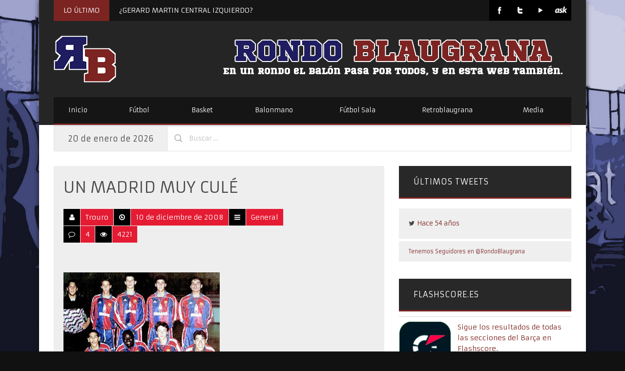

--- FILE ---
content_type: text/html; charset=UTF-8
request_url: https://www.rondoblaugrana.net/2008/12/un-madrid-muy-cul.html
body_size: 16821
content:
<!DOCTYPE html>

<!--[if IE 6]>
<html id="ie6" lang="es" xmlns:fb="https://www.facebook.com/2008/fbml" xmlns:addthis="https://www.addthis.com/help/api-spec" >
<![endif]-->
<!--[if IE 7]>
<html id="ie7" lang="es" xmlns:fb="https://www.facebook.com/2008/fbml" xmlns:addthis="https://www.addthis.com/help/api-spec" >
<![endif]-->
<!--[if IE 8]>
<html id="ie8" lang="es" xmlns:fb="https://www.facebook.com/2008/fbml" xmlns:addthis="https://www.addthis.com/help/api-spec" >
<![endif]-->
<!--[if !(IE 6) | !(IE 7) | !(IE 8)  ]><!-->
<html lang="es" xmlns:fb="https://www.facebook.com/2008/fbml" xmlns:addthis="https://www.addthis.com/help/api-spec" >
<!--<![endif]-->

<head> 

<meta charset="UTF-8" />
<meta name="robots" content="index, follow" />
<meta name="SKYPE_TOOLBAR" content="SKYPE_TOOLBAR_PARSER_COMPATIBLE" />
<title>UN MADRID MUY CULÉ | Rondo Blaugrana</title>
<link rel="profile" href="https://gmpg.org/xfn/11" />
<link rel="pingback" href="https://www.rondoblaugrana.net/xmlrpc.php" />


<link rel="shortcut icon" href="//www.rondoblaugrana.net/wp-content/uploads/2013/11/rblogo-16.png" type="image/x-icon" />

<link href="//netdna.bootstrapcdn.com/font-awesome/3.1.1/css/font-awesome.css" rel="stylesheet">	

<script type="text/javascript">
	var templateDir = "https://www.rondoblaugrana.net/wp-content/themes/PrimoNews"; 
	var templateBase = "https://www.rondoblaugrana.net/wp-content/themes/PrimoNews";

			var logoURL = "//www.rondoblaugrana.net/wp-content/uploads/2013/11/rblogo-128-nosquare.png";
	
</script>


<!-- mobile setting -->
<meta name="viewport" content="user-scalable=no, width=device-width, initial-scale=1, maximum-scale=1" />

 

<style type="text/css">


</style>

<!--[if lte IE 6]>
	<style>#top, #bottom, #left, #right { display: none; }</style>
<![endif]-->

<!--[if IE]> 
	<script src="https://html5shiv.googlecode.com/svn/trunk/html5.js"></script>
<![endif]--> 

<!--[if lte IE 7]> 
	<script src="js/IE8.js" type="text/javascript"></script>
<![endif]--> 

<!--[if lt IE 7]>  
	<link rel="stylesheet" type="text/css" media="all" href="css/ie6.css"/>
<![endif]--> 



<meta name='robots' content='max-image-preview:large' />
<link rel='dns-prefetch' href='//www.rondoblaugrana.net' />
<link rel='dns-prefetch' href='//ajax.aspnetcdn.com' />
<link rel='dns-prefetch' href='//fonts.googleapis.com' />
<link rel="alternate" type="application/rss+xml" title="Rondo Blaugrana &raquo; Feed" href="https://www.rondoblaugrana.net/feed" />
<link rel="alternate" type="application/rss+xml" title="Rondo Blaugrana &raquo; Feed de los comentarios" href="https://www.rondoblaugrana.net/comments/feed" />
<link rel="alternate" type="application/rss+xml" title="Rondo Blaugrana &raquo; Comentario UN MADRID MUY CULÉ del feed" href="https://www.rondoblaugrana.net/2008/12/un-madrid-muy-cul.html/feed" />
<link rel="alternate" title="oEmbed (JSON)" type="application/json+oembed" href="https://www.rondoblaugrana.net/wp-json/oembed/1.0/embed?url=https%3A%2F%2Fwww.rondoblaugrana.net%2F2008%2F12%2Fun-madrid-muy-cul.html" />
<link rel="alternate" title="oEmbed (XML)" type="text/xml+oembed" href="https://www.rondoblaugrana.net/wp-json/oembed/1.0/embed?url=https%3A%2F%2Fwww.rondoblaugrana.net%2F2008%2F12%2Fun-madrid-muy-cul.html&#038;format=xml" />
		<!-- This site uses the Google Analytics by ExactMetrics plugin v7.26.0 - Using Analytics tracking - https://www.exactmetrics.com/ -->
		<!-- Nota: ExactMetrics no está actualmente configurado en este sitio. El dueño del sitio necesita identificarse usando su cuenta de Google Analytics en el panel de ajustes de ExactMetrics. -->
					<!-- No tracking code set -->
				<!-- / Google Analytics by ExactMetrics -->
		<style id='wp-img-auto-sizes-contain-inline-css' type='text/css'>
img:is([sizes=auto i],[sizes^="auto," i]){contain-intrinsic-size:3000px 1500px}
/*# sourceURL=wp-img-auto-sizes-contain-inline-css */
</style>
<style id='wp-emoji-styles-inline-css' type='text/css'>

	img.wp-smiley, img.emoji {
		display: inline !important;
		border: none !important;
		box-shadow: none !important;
		height: 1em !important;
		width: 1em !important;
		margin: 0 0.07em !important;
		vertical-align: -0.1em !important;
		background: none !important;
		padding: 0 !important;
	}
/*# sourceURL=wp-emoji-styles-inline-css */
</style>
<style id='wp-block-library-inline-css' type='text/css'>
:root{--wp-block-synced-color:#7a00df;--wp-block-synced-color--rgb:122,0,223;--wp-bound-block-color:var(--wp-block-synced-color);--wp-editor-canvas-background:#ddd;--wp-admin-theme-color:#007cba;--wp-admin-theme-color--rgb:0,124,186;--wp-admin-theme-color-darker-10:#006ba1;--wp-admin-theme-color-darker-10--rgb:0,107,160.5;--wp-admin-theme-color-darker-20:#005a87;--wp-admin-theme-color-darker-20--rgb:0,90,135;--wp-admin-border-width-focus:2px}@media (min-resolution:192dpi){:root{--wp-admin-border-width-focus:1.5px}}.wp-element-button{cursor:pointer}:root .has-very-light-gray-background-color{background-color:#eee}:root .has-very-dark-gray-background-color{background-color:#313131}:root .has-very-light-gray-color{color:#eee}:root .has-very-dark-gray-color{color:#313131}:root .has-vivid-green-cyan-to-vivid-cyan-blue-gradient-background{background:linear-gradient(135deg,#00d084,#0693e3)}:root .has-purple-crush-gradient-background{background:linear-gradient(135deg,#34e2e4,#4721fb 50%,#ab1dfe)}:root .has-hazy-dawn-gradient-background{background:linear-gradient(135deg,#faaca8,#dad0ec)}:root .has-subdued-olive-gradient-background{background:linear-gradient(135deg,#fafae1,#67a671)}:root .has-atomic-cream-gradient-background{background:linear-gradient(135deg,#fdd79a,#004a59)}:root .has-nightshade-gradient-background{background:linear-gradient(135deg,#330968,#31cdcf)}:root .has-midnight-gradient-background{background:linear-gradient(135deg,#020381,#2874fc)}:root{--wp--preset--font-size--normal:16px;--wp--preset--font-size--huge:42px}.has-regular-font-size{font-size:1em}.has-larger-font-size{font-size:2.625em}.has-normal-font-size{font-size:var(--wp--preset--font-size--normal)}.has-huge-font-size{font-size:var(--wp--preset--font-size--huge)}.has-text-align-center{text-align:center}.has-text-align-left{text-align:left}.has-text-align-right{text-align:right}.has-fit-text{white-space:nowrap!important}#end-resizable-editor-section{display:none}.aligncenter{clear:both}.items-justified-left{justify-content:flex-start}.items-justified-center{justify-content:center}.items-justified-right{justify-content:flex-end}.items-justified-space-between{justify-content:space-between}.screen-reader-text{border:0;clip-path:inset(50%);height:1px;margin:-1px;overflow:hidden;padding:0;position:absolute;width:1px;word-wrap:normal!important}.screen-reader-text:focus{background-color:#ddd;clip-path:none;color:#444;display:block;font-size:1em;height:auto;left:5px;line-height:normal;padding:15px 23px 14px;text-decoration:none;top:5px;width:auto;z-index:100000}html :where(.has-border-color){border-style:solid}html :where([style*=border-top-color]){border-top-style:solid}html :where([style*=border-right-color]){border-right-style:solid}html :where([style*=border-bottom-color]){border-bottom-style:solid}html :where([style*=border-left-color]){border-left-style:solid}html :where([style*=border-width]){border-style:solid}html :where([style*=border-top-width]){border-top-style:solid}html :where([style*=border-right-width]){border-right-style:solid}html :where([style*=border-bottom-width]){border-bottom-style:solid}html :where([style*=border-left-width]){border-left-style:solid}html :where(img[class*=wp-image-]){height:auto;max-width:100%}:where(figure){margin:0 0 1em}html :where(.is-position-sticky){--wp-admin--admin-bar--position-offset:var(--wp-admin--admin-bar--height,0px)}@media screen and (max-width:600px){html :where(.is-position-sticky){--wp-admin--admin-bar--position-offset:0px}}

/*# sourceURL=wp-block-library-inline-css */
</style><style id='global-styles-inline-css' type='text/css'>
:root{--wp--preset--aspect-ratio--square: 1;--wp--preset--aspect-ratio--4-3: 4/3;--wp--preset--aspect-ratio--3-4: 3/4;--wp--preset--aspect-ratio--3-2: 3/2;--wp--preset--aspect-ratio--2-3: 2/3;--wp--preset--aspect-ratio--16-9: 16/9;--wp--preset--aspect-ratio--9-16: 9/16;--wp--preset--color--black: #000000;--wp--preset--color--cyan-bluish-gray: #abb8c3;--wp--preset--color--white: #ffffff;--wp--preset--color--pale-pink: #f78da7;--wp--preset--color--vivid-red: #cf2e2e;--wp--preset--color--luminous-vivid-orange: #ff6900;--wp--preset--color--luminous-vivid-amber: #fcb900;--wp--preset--color--light-green-cyan: #7bdcb5;--wp--preset--color--vivid-green-cyan: #00d084;--wp--preset--color--pale-cyan-blue: #8ed1fc;--wp--preset--color--vivid-cyan-blue: #0693e3;--wp--preset--color--vivid-purple: #9b51e0;--wp--preset--gradient--vivid-cyan-blue-to-vivid-purple: linear-gradient(135deg,rgb(6,147,227) 0%,rgb(155,81,224) 100%);--wp--preset--gradient--light-green-cyan-to-vivid-green-cyan: linear-gradient(135deg,rgb(122,220,180) 0%,rgb(0,208,130) 100%);--wp--preset--gradient--luminous-vivid-amber-to-luminous-vivid-orange: linear-gradient(135deg,rgb(252,185,0) 0%,rgb(255,105,0) 100%);--wp--preset--gradient--luminous-vivid-orange-to-vivid-red: linear-gradient(135deg,rgb(255,105,0) 0%,rgb(207,46,46) 100%);--wp--preset--gradient--very-light-gray-to-cyan-bluish-gray: linear-gradient(135deg,rgb(238,238,238) 0%,rgb(169,184,195) 100%);--wp--preset--gradient--cool-to-warm-spectrum: linear-gradient(135deg,rgb(74,234,220) 0%,rgb(151,120,209) 20%,rgb(207,42,186) 40%,rgb(238,44,130) 60%,rgb(251,105,98) 80%,rgb(254,248,76) 100%);--wp--preset--gradient--blush-light-purple: linear-gradient(135deg,rgb(255,206,236) 0%,rgb(152,150,240) 100%);--wp--preset--gradient--blush-bordeaux: linear-gradient(135deg,rgb(254,205,165) 0%,rgb(254,45,45) 50%,rgb(107,0,62) 100%);--wp--preset--gradient--luminous-dusk: linear-gradient(135deg,rgb(255,203,112) 0%,rgb(199,81,192) 50%,rgb(65,88,208) 100%);--wp--preset--gradient--pale-ocean: linear-gradient(135deg,rgb(255,245,203) 0%,rgb(182,227,212) 50%,rgb(51,167,181) 100%);--wp--preset--gradient--electric-grass: linear-gradient(135deg,rgb(202,248,128) 0%,rgb(113,206,126) 100%);--wp--preset--gradient--midnight: linear-gradient(135deg,rgb(2,3,129) 0%,rgb(40,116,252) 100%);--wp--preset--font-size--small: 13px;--wp--preset--font-size--medium: 20px;--wp--preset--font-size--large: 36px;--wp--preset--font-size--x-large: 42px;--wp--preset--spacing--20: 0.44rem;--wp--preset--spacing--30: 0.67rem;--wp--preset--spacing--40: 1rem;--wp--preset--spacing--50: 1.5rem;--wp--preset--spacing--60: 2.25rem;--wp--preset--spacing--70: 3.38rem;--wp--preset--spacing--80: 5.06rem;--wp--preset--shadow--natural: 6px 6px 9px rgba(0, 0, 0, 0.2);--wp--preset--shadow--deep: 12px 12px 50px rgba(0, 0, 0, 0.4);--wp--preset--shadow--sharp: 6px 6px 0px rgba(0, 0, 0, 0.2);--wp--preset--shadow--outlined: 6px 6px 0px -3px rgb(255, 255, 255), 6px 6px rgb(0, 0, 0);--wp--preset--shadow--crisp: 6px 6px 0px rgb(0, 0, 0);}:where(.is-layout-flex){gap: 0.5em;}:where(.is-layout-grid){gap: 0.5em;}body .is-layout-flex{display: flex;}.is-layout-flex{flex-wrap: wrap;align-items: center;}.is-layout-flex > :is(*, div){margin: 0;}body .is-layout-grid{display: grid;}.is-layout-grid > :is(*, div){margin: 0;}:where(.wp-block-columns.is-layout-flex){gap: 2em;}:where(.wp-block-columns.is-layout-grid){gap: 2em;}:where(.wp-block-post-template.is-layout-flex){gap: 1.25em;}:where(.wp-block-post-template.is-layout-grid){gap: 1.25em;}.has-black-color{color: var(--wp--preset--color--black) !important;}.has-cyan-bluish-gray-color{color: var(--wp--preset--color--cyan-bluish-gray) !important;}.has-white-color{color: var(--wp--preset--color--white) !important;}.has-pale-pink-color{color: var(--wp--preset--color--pale-pink) !important;}.has-vivid-red-color{color: var(--wp--preset--color--vivid-red) !important;}.has-luminous-vivid-orange-color{color: var(--wp--preset--color--luminous-vivid-orange) !important;}.has-luminous-vivid-amber-color{color: var(--wp--preset--color--luminous-vivid-amber) !important;}.has-light-green-cyan-color{color: var(--wp--preset--color--light-green-cyan) !important;}.has-vivid-green-cyan-color{color: var(--wp--preset--color--vivid-green-cyan) !important;}.has-pale-cyan-blue-color{color: var(--wp--preset--color--pale-cyan-blue) !important;}.has-vivid-cyan-blue-color{color: var(--wp--preset--color--vivid-cyan-blue) !important;}.has-vivid-purple-color{color: var(--wp--preset--color--vivid-purple) !important;}.has-black-background-color{background-color: var(--wp--preset--color--black) !important;}.has-cyan-bluish-gray-background-color{background-color: var(--wp--preset--color--cyan-bluish-gray) !important;}.has-white-background-color{background-color: var(--wp--preset--color--white) !important;}.has-pale-pink-background-color{background-color: var(--wp--preset--color--pale-pink) !important;}.has-vivid-red-background-color{background-color: var(--wp--preset--color--vivid-red) !important;}.has-luminous-vivid-orange-background-color{background-color: var(--wp--preset--color--luminous-vivid-orange) !important;}.has-luminous-vivid-amber-background-color{background-color: var(--wp--preset--color--luminous-vivid-amber) !important;}.has-light-green-cyan-background-color{background-color: var(--wp--preset--color--light-green-cyan) !important;}.has-vivid-green-cyan-background-color{background-color: var(--wp--preset--color--vivid-green-cyan) !important;}.has-pale-cyan-blue-background-color{background-color: var(--wp--preset--color--pale-cyan-blue) !important;}.has-vivid-cyan-blue-background-color{background-color: var(--wp--preset--color--vivid-cyan-blue) !important;}.has-vivid-purple-background-color{background-color: var(--wp--preset--color--vivid-purple) !important;}.has-black-border-color{border-color: var(--wp--preset--color--black) !important;}.has-cyan-bluish-gray-border-color{border-color: var(--wp--preset--color--cyan-bluish-gray) !important;}.has-white-border-color{border-color: var(--wp--preset--color--white) !important;}.has-pale-pink-border-color{border-color: var(--wp--preset--color--pale-pink) !important;}.has-vivid-red-border-color{border-color: var(--wp--preset--color--vivid-red) !important;}.has-luminous-vivid-orange-border-color{border-color: var(--wp--preset--color--luminous-vivid-orange) !important;}.has-luminous-vivid-amber-border-color{border-color: var(--wp--preset--color--luminous-vivid-amber) !important;}.has-light-green-cyan-border-color{border-color: var(--wp--preset--color--light-green-cyan) !important;}.has-vivid-green-cyan-border-color{border-color: var(--wp--preset--color--vivid-green-cyan) !important;}.has-pale-cyan-blue-border-color{border-color: var(--wp--preset--color--pale-cyan-blue) !important;}.has-vivid-cyan-blue-border-color{border-color: var(--wp--preset--color--vivid-cyan-blue) !important;}.has-vivid-purple-border-color{border-color: var(--wp--preset--color--vivid-purple) !important;}.has-vivid-cyan-blue-to-vivid-purple-gradient-background{background: var(--wp--preset--gradient--vivid-cyan-blue-to-vivid-purple) !important;}.has-light-green-cyan-to-vivid-green-cyan-gradient-background{background: var(--wp--preset--gradient--light-green-cyan-to-vivid-green-cyan) !important;}.has-luminous-vivid-amber-to-luminous-vivid-orange-gradient-background{background: var(--wp--preset--gradient--luminous-vivid-amber-to-luminous-vivid-orange) !important;}.has-luminous-vivid-orange-to-vivid-red-gradient-background{background: var(--wp--preset--gradient--luminous-vivid-orange-to-vivid-red) !important;}.has-very-light-gray-to-cyan-bluish-gray-gradient-background{background: var(--wp--preset--gradient--very-light-gray-to-cyan-bluish-gray) !important;}.has-cool-to-warm-spectrum-gradient-background{background: var(--wp--preset--gradient--cool-to-warm-spectrum) !important;}.has-blush-light-purple-gradient-background{background: var(--wp--preset--gradient--blush-light-purple) !important;}.has-blush-bordeaux-gradient-background{background: var(--wp--preset--gradient--blush-bordeaux) !important;}.has-luminous-dusk-gradient-background{background: var(--wp--preset--gradient--luminous-dusk) !important;}.has-pale-ocean-gradient-background{background: var(--wp--preset--gradient--pale-ocean) !important;}.has-electric-grass-gradient-background{background: var(--wp--preset--gradient--electric-grass) !important;}.has-midnight-gradient-background{background: var(--wp--preset--gradient--midnight) !important;}.has-small-font-size{font-size: var(--wp--preset--font-size--small) !important;}.has-medium-font-size{font-size: var(--wp--preset--font-size--medium) !important;}.has-large-font-size{font-size: var(--wp--preset--font-size--large) !important;}.has-x-large-font-size{font-size: var(--wp--preset--font-size--x-large) !important;}
/*# sourceURL=global-styles-inline-css */
</style>

<style id='classic-theme-styles-inline-css' type='text/css'>
/*! This file is auto-generated */
.wp-block-button__link{color:#fff;background-color:#32373c;border-radius:9999px;box-shadow:none;text-decoration:none;padding:calc(.667em + 2px) calc(1.333em + 2px);font-size:1.125em}.wp-block-file__button{background:#32373c;color:#fff;text-decoration:none}
/*# sourceURL=/wp-includes/css/classic-themes.min.css */
</style>
<link rel='stylesheet' id='agurghis-style-css-css' href='https://www.rondoblaugrana.net/wp-content/themes/PrimoNews/style.css?ver=6.9' type='text/css' media='all' />
<link rel='stylesheet' id='agurghis-flexslider-css-css' href='https://www.rondoblaugrana.net/wp-content/themes/PrimoNews/css/flexslider.css?ver=6.9' type='text/css' media='all' />
<link rel='stylesheet' id='agurghis-fancybox-css' href='https://www.rondoblaugrana.net/wp-content/themes/PrimoNews/css/fancybox.css?ver=6.9' type='text/css' media='all' />
<link rel='stylesheet' id='agurghis-jquery-ui-css' href='https://www.rondoblaugrana.net/wp-content/themes/PrimoNews/functions/jquery-ui.css?ver=6.9' type='text/css' media='all' />
<link rel='stylesheet' id='agurghis-main-css-css' href='https://www.rondoblaugrana.net/wp-content/themes/PrimoNews/css/main.css?ver=2021.04.13.2' type='text/css' media='all' />
<link rel='stylesheet' id='agurghis-flip-css' href='https://www.rondoblaugrana.net/wp-content/themes/PrimoNews/css/flip-css.css?ver=6.9' type='text/css' media='all' />
<link rel='stylesheet' id='agurghis-prettyPhoto-css-css' href='https://www.rondoblaugrana.net/wp-content/themes/PrimoNews/css/prettyPhoto.css?ver=6.9' type='text/css' media='all' />
<link rel='stylesheet' id='agurghis-grid-css-css' href='https://www.rondoblaugrana.net/wp-content/themes/PrimoNews/css/grid.css?ver=2018.9.19' type='text/css' media='all' />
<link rel='stylesheet' id='mytheme-armata-css' href='https://fonts.googleapis.com/css?family=Armata&#038;ver=6.9' type='text/css' media='all' />
<link rel='stylesheet' id='supersized_style-css' href='https://www.rondoblaugrana.net/wp-content/themes/PrimoNews/supersized/css/supersized.css?ver=6.9' type='text/css' media='all' />
<link rel='stylesheet' id='addthis_all_pages-css' href='https://www.rondoblaugrana.net/wp-content/plugins/addthis/frontend/build/addthis_wordpress_public.min.css?ver=6.9' type='text/css' media='all' />
<script type="text/javascript" src="https://www.rondoblaugrana.net/wp-includes/js/jquery/jquery.min.js?ver=3.7.1" id="jquery-core-js"></script>
<script type="text/javascript" src="https://www.rondoblaugrana.net/wp-includes/js/jquery/jquery-migrate.min.js?ver=3.4.1" id="jquery-migrate-js"></script>
<script type="text/javascript" src="https://ajax.aspnetcdn.com/ajax/jquery.validate/1.9/jquery.validate.min.js?ver=6.9" id="validation-js"></script>
<script type="text/javascript" src="https://www.rondoblaugrana.net/wp-content/themes/PrimoNews/js/twitter.js?ver=6.9" id="agurghis-twitter-js"></script>
<script type="text/javascript" src="https://www.rondoblaugrana.net/wp-content/themes/PrimoNews/supersized/js/supersized.3.2.7.min.js?ver=6.9" id="supersized_js-js"></script>
<script type="text/javascript" src="https://www.rondoblaugrana.net/wp-content/themes/PrimoNews/supersized/js/supersized.shutter.js?ver=6.9" id="supersized_shutter_js-js"></script>
<link rel="https://api.w.org/" href="https://www.rondoblaugrana.net/wp-json/" /><link rel="alternate" title="JSON" type="application/json" href="https://www.rondoblaugrana.net/wp-json/wp/v2/posts/6827" /><link rel="EditURI" type="application/rsd+xml" title="RSD" href="https://www.rondoblaugrana.net/xmlrpc.php?rsd" />
<meta name="generator" content="WordPress 6.9" />
<link rel="canonical" href="https://www.rondoblaugrana.net/2008/12/un-madrid-muy-cul.html" />
<link rel='shortlink' href='https://www.rondoblaugrana.net/?p=6827' />
<style type="text/css">.recentcomments a{display:inline !important;padding:0 !important;margin:0 !important;}</style><style type="text/css">body { font-size: 14px; }</style> 
			
			<style type="text/css">h1 { font-size: 40px; }</style> 
			
			<style type="text/css">h2 { font-size: 30px; }</style> 
			
			<style type="text/css">h3 { font-size: 24px; }</style> 
			
			<style type="text/css">h4 { font-size: 20px; }</style> 
			
			<style type="text/css">h5 { font-size: 16px; }</style> 
			
			<style type="text/css">h6 { font-size: 14px; }</style> 
			
			<style type="text/css">a, .info-break a, #footer a, #socket a, a h1, a h2, a h3, a h4, a h5, a h6, #main a h1, #main ar h2, #main a h3, #main a h4, #main a h5, #main a h6, #top .main_menu .menu li ul a:hover, #top .main_menu .menu li ul li.current_page_item a, .info-break a:hover, .comment-reply-link, .comment-reply-link:hover, .sidebar_spot .widget a:hover, .sidebar_spot .news-link:hover>.news-headline, .news-link:hover>.news-headline, #filters a:hover, #filters a.active_sort, h4.trigger.active, h4.trigger:hover, h4.trigger.active:hover, ul.tabs li a:hover, ul.tabs li.active a, .bbp-submit-wrapper button.button:hover, .products li strong:hover, div.product p.price, div.product p.price del, div.product p.price ins, .stock, .products li .price, .products li .price .from, .products li .price del, .products li .price ins, div.product #tabs ul.tabs li a:hover, ul.tabs li a:hover, div.product span.price, div.product p.price, #content div.product span.price, #content div.product p.price, ul.products li.product .price, .products li a.button:hover, .cn-nav a .circle-button-text, div.product #tabs ul.tabs li.active a, .post-preview-excerpt-more a:hover, .sidebar_spot .widget a:hover, .event input[type='radio']:checked ~ .content-perspective .content-inner:before, .event input[type='radio']:checked ~ .thumb span, .event input[type='radio']:checked ~ .content-perspective .content-inner h3, .event input[type='radio']:checked ~ .content-perspective .content-inner:before, .event input[type='radio']:checked ~ .thumb span, #featured .title,  { color: #7c2422; } 
			
			a, #footer a, #socket a, #featured .title, #featured_horizontal .title { color: #7c2422; }
			
			.left-round, .flickr_images:hover, .button-ag.read-more, .input-submit, .products li a.button, .post-preview-excerpt-more a, .post-preview .post-date, input[type='button'], input[type='submit'], input[type='reset'], input[type='file']::-webkit-file-upload-button, button { background-color: #7c2422; } 
			
			a#icon-home:hover { color: #7c2422; border: solid 1px #7c2422; }
			
			#search_submit_block, .sep-boxed-pricing ul li.title-row, a.button:hover, button.button:hover, input.button:hover, #review_form #submit:hover, a.button:hover,button.button:hover, .cart .button:hover,#review_form #submit:hover, a.button.alt:hover, button.button.alt:hover, input.button.alt:hover, #review_form #submit.alt:hover, .button-alt:hover, .variations_button input.button-alt:hover, .quantity input.plus:hover, .quantity input.minus:hover, a.button:hover,
		button.button:hover, .cart .button:hover,
		#review_form #submit:hover, a.button.alt:hover, button.button.alt:hover, input.button.alt:hover, #review_form #submit.alt:hover, .content .bbp-submit-wrapper button.button:hover, .cn-nav a:hover > .circle-nav-bg, .sidebar_spot .widget .tagcloud a, #featured ul#output li a:hover, .input-submit, input#submit { background: #7c2422; } 
			
			.sidebar_spot .widget .tagcloud a:hover { background: #eeeeee; } 
			
			.input-textarea:focus, #author:focus, #email:focus, #url:focus, .contactform textarea:focus, input#bbp_topic_title:focus, input#bbp_topic_tags:focus, #review_form  textarea:focus, .cart input:focus, form .form-row input.input-text:focus,	#content .form-row input.input-text:focus, form .form-row textarea:focus, #content .form-row textarea:focus, .comment-form-comment textarea:focus { border: 1px solid #7c2422; } 
			
			.event input[type='radio']:checked ~ .thumb { box-shadow: 0 0 0 8px #7c2422; 0 1px 1px rgba(255,255,255,0.5); } 
			
			.event input[type='radio']:checked ~ .content-perspective .content-inner { border-color: #7c2422; }
			
			.main_menu .menu .sub-menu li.current_page_item a, .main_menu .menu .sub-menu li a:hover, .main_menu .menu .sub-menu li.current-menu-item a, .main_menu .menu li.current-menu-item a { background-color: #7c2422; } 
			
			.event input[type='radio']:checked + label:after,  { color: #7c2422; box-shadow: 0 0 0 5px rgba(255, 255, 255, 0.8); }
			
			.comment-reply-link { color: #7c2422; }
			
			#header-search #search-submit { background-color: #7c2422; }
			
			a.open-image:hover, a.open-link:hover { border-color: #7c2422; } 
			
			.main_menu, .widget .widget-title { border-bottom: solid 3px #7c2422; } 
			
			.main_menu .menu ul { border-top: solid 3px #7c2422; } 
			
			#top .main_menu .menu li ul li.current_page_item .sub-menu a:hover, #featured_horizontal ul#output_horizontal li a:hover, #main-content #page-title-content, .comments, .main_menu .menu li.current_page_item a, .main_menu .menu li a:hover, .main_menu .menu li.current_page_item a, .main_menu .menu li a:hover, .main_menu .menu li.current-menu-item a, .main_menu .menu li:hover > a, .breaking-news-title { background-color: #7c2422; }
			
			
			.widget .widget-title h4 { color: #7c2422; }
			
			
			#featured_horizontal ul#tabs_horizontal li div.tabs-link.current, #featured_horizontal ul#tabs_horizontal li div.tabs-link:hover { border-top: solid 5px #7c2422; }
			
			
			#featured ul#tabs li div.tabs-link.current, #featured ul#tabs li div.tabs-link:hover { border-left: solid 5px #7c2422; }
			
			
			#footer a:hover, #socket a:hover, #bbpress-forums a:hover, a:hover, .info-break a:hover, a h1:hover, a h2:hover, a h3:hover, a h4:hover, a h5:hover, a h6:hover, #main a:hover h1, #main a:hover h2, #main a:hover h3, #main a:hover h4, #main a:hover h5, #main a:hover h6, .st-accordion ul li.st-open > a, a#icon-show-content:hover > .icon-fullscreen, ul.tabs li.active a, h4.trigger:hover, h4.trigger.active:hover, h4.trigger.active,.comment-reply-link:hover, .main_menu i.icon-search:hover { color: #591918; }
			
			#top .main_menu .menu li ul li.current_page_item .sub-menu a:hover { border-bottom: 1px solid #7c2422; }
			
			.project:hover > .project-title { background: #591918; }
			
			a:hover, #footer a:hover, #socket a:hover, a#icon-arrow-up:hover > .icon-arrow-up, a#icon-arrow-down:hover > .icon-arrow-down, .post-preview-excerpt-more a:hover, a#icon-show-map:hover > .icon-fullscreen { color: #591918; } 
			
			.main_menu .menu .sub-menu li.current-menu-item a { border-bottom: solid 1px #591918; }
			
			#header-search #search-submit:hover, div#featured, .input-submit:hover, input#submit:hover, input[type='button']:hover, input[type='submit']:hover, input[type='reset']:hover, input[type='file']::-webkit-file-upload-button:hover, button:hover { background-color: #591918; } 
			
			.sep-boxed-pricing ul li.title-row, a#icon-arrow-up:hover, a#icon-arrow-down:hover, .gall-img a.open-image:hover, a#icon-show-map:hover, a#icon-show-content:hover { border-color: #591918; }
			
			.sidebar_spot .widget a:hover, .gall-img a.open-image:hover > .icon-search, .gall-img a.open-image:hover > .icon-link { color: #591918; }
			
			#header-search #search_field_block:focus { border: solid 1px #591918; } 
			
			.button-ag.read-more:hover, #filters a.active_sort, #filters a:hover { background-color: #591918; } 
			
			a.button.alt, button.button.alt, input.button.alt, #respond input#submit.alt, #content input.button.alt { background: #591918; color: #ffffff; }
			
			a.button.alt:hover, button.button.alt:hover, input.button.alt:hover, #respond input#submit.alt:hover, #content input.button.alt:hover {
			background: #591918; color: #fff; }
			
			<link href='https://fonts.googleapis.com/css?family=Armata' rel='stylesheet' type='text/css'><style type="text/css">#page-tagline .slogan { font-family: 'Armata','Helvetica Neue',Arial,Helvetica,Geneva,sans-serif; font-weight: lighter; }</style> 
			
			<link href='https://fonts.googleapis.com/css?family=Armata' rel='stylesheet' type='text/css'><style type="text/css">h1, h2, h3, h4, h5, h6, h1 a, h2 a, h3 a, h4 a, h5 a, h6 a, .entry-title span, .entry-title strong, #slidecaption, h1 span, h2 span, h3 span, h4 span, h6 span, h6 span { font-family: 'Armata','Helvetica Neue',Arial,Helvetica,Geneva,sans-serif; font-weight: lighter; }</style> 
			
			
</head>

<body id="top" class="wp-singular post-template-default single single-post postid-6827 single-format-standard wp-theme-PrimoNews">

<div id="login-with-ajax-block">
	
	<div id="register-form" style="display: none;">
	
		<div class="title">  
			<h3>Register</h3>  
		</div>
	
		[ajax_register]		
	</div>

	<div style="display:none"><!-- Login --> 
	
        <div id="login-form"> 
		
			<div class="title">  
				<h3>Login</h3>  
			</div>  
			
            [ajax_login]			
        </div>  
		
	</div><!-- /Login -->
	
</div>

	<div id="pageloader"></div>
	
	<div id="main-wrap-content">
	
		<div id="content">

			<!-- Main Container -->
			<section id="main-content">

				


									
							<!-- Head Container -->
			<header class="container_wrap" id="header">
			
				<div id="header-content">
				
					<div class="top-header-tagline">

						<div class="top-breaking-news">
							
							<span class="breaking-news-title"><h5>LO ÚLTIMO</h5></span>
						
							    

							
							<article>
								<h5><a href="https://www.rondoblaugrana.net/2025/12/gerard-martin-central-izquierdo.html">¿GERARD MARTIN CENTRAL IZQUIERDO?</a></h5>
							</article>

							
							<article>
								<h5><a href="https://www.rondoblaugrana.net/2025/09/gracias-busquets.html">GRACIAS BUSQUETS!!</a></h5>
							</article>

							
							<article>
								<h5><a href="https://www.rondoblaugrana.net/2025/06/lewandowski-tiene-una-cultura-de-trabajo-increible.html">«Lewandowski tiene una cultura de trabajo increíble»</a></h5>
							</article>

							
							<article>
								<h5><a href="https://www.rondoblaugrana.net/2025/05/analisis-y-notas-barca-2024-25-delantera.html">ANÁLISIS Y NOTAS BARÇA 2024/25. DELANTERA</a></h5>
							</article>

							
							<article>
								<h5><a href="https://www.rondoblaugrana.net/2025/05/analisis-y-notal-barca-2024-25-centro-del-campo.html">Análisis y notal Barça 2024/25. Centro del Campo.</a></h5>
							</article>

																
														
														
							<div id="top-social">
							
								<ul class="social_bookmarks">
																		
																		<li><a class="ask-icon" href="https://ask.fm/RondoBlaugrana"><img src="https://www.rondoblaugrana.net/wp-content/themes/PrimoNews/images/social/ask.png" alt="ask"/></a></li>
																		
																		<li><a class="youtube-icon" href="https://www.youtube.com/user/rondoblaugrana"><img src="https://www.rondoblaugrana.net/wp-content/themes/PrimoNews/images/social/youtube.png" alt="youtube"/></a></li>
																		
									
									
									
									
									
									
									
									
									
									
									
									
																		<li><a class="twitter-icon" href="https://twitter.com/RondoBlaugrana"><img src="https://www.rondoblaugrana.net/wp-content/themes/PrimoNews/images/social/twitter.png" alt="twitter"/></a></li>
									
																		<li><a class="facebook-icon" href="https://www.facebook.com/rondoblaugranafans"><img src="https://www.rondoblaugrana.net/wp-content/themes/PrimoNews/images/social/facebook.png" alt="facebook"/></a></li>
									
								</ul>
											
							</div>

						</div>
						
					</div>
					
					<div class="full" style="margin-bottom: 0;">
					
						<div class="full" style="margin-bottom: 30px;">
						
							<div class="logo">
								<a href="https://www.rondoblaugrana.net">
																			<img src="//www.rondoblaugrana.net/wp-content/uploads/2013/11/rblogo-128-nosquare.png" alt="Logo" />
																	</a>
							</div>
							
							<div id="header-adv">

								
									<img class="thumbnail" src="//www.rondoblaugrana.net/wp-content/uploads/2013/11/banner-top-rb.png" style="max-width:100%" alt="Rondo Blaugrana">									
								
							</div>
								
						</div>
					
						<div class="main_menu">
							<div>
								
								<ul id="menu-menu-principal" class="menu"><li id="menu-item-968" class="menu-item menu-item-type-custom menu-item-object-custom menu-item-home menu-item-968"><a href="https://www.rondoblaugrana.net/">Inicio</a></li>
<li id="menu-item-6880" class="menu-item menu-item-type-taxonomy menu-item-object-category menu-item-has-children menu-item-6880"><a href="https://www.rondoblaugrana.net/categoria/futbol">Fútbol</a>
<ul class="sub-menu">
	<li id="menu-item-17399" class="menu-item menu-item-type-taxonomy menu-item-object-category menu-item-17399"><a href="https://www.rondoblaugrana.net/categoria/futbol/con-lugar-a-dudas">Con lugar a dudas</a></li>
	<li id="menu-item-6882" class="menu-item menu-item-type-taxonomy menu-item-object-category menu-item-6882"><a href="https://www.rondoblaugrana.net/categoria/futbol/analisis">Análisis</a></li>
	<li id="menu-item-6881" class="menu-item menu-item-type-taxonomy menu-item-object-category menu-item-6881"><a href="https://www.rondoblaugrana.net/categoria/futbol/rivales">Rivales</a></li>
	<li id="menu-item-6883" class="menu-item menu-item-type-taxonomy menu-item-object-category menu-item-6883"><a href="https://www.rondoblaugrana.net/categoria/futbol/cronicas">Crónicas</a></li>
	<li id="menu-item-17411" class="menu-item menu-item-type-taxonomy menu-item-object-category menu-item-17411"><a href="https://www.rondoblaugrana.net/categoria/futbol/futbol-femenino">Fútbol femenino</a></li>
	<li id="menu-item-6885" class="menu-item menu-item-type-taxonomy menu-item-object-category menu-item-6885"><a href="https://www.rondoblaugrana.net/categoria/la-masia">La Masía</a></li>
</ul>
</li>
<li id="menu-item-14023" class="menu-item menu-item-type-taxonomy menu-item-object-category menu-item-14023"><a href="https://www.rondoblaugrana.net/categoria/basket">Basket</a></li>
<li id="menu-item-14022" class="menu-item menu-item-type-taxonomy menu-item-object-category menu-item-14022"><a href="https://www.rondoblaugrana.net/categoria/balonmano">Balonmano</a></li>
<li id="menu-item-14024" class="menu-item menu-item-type-taxonomy menu-item-object-category menu-item-14024"><a href="https://www.rondoblaugrana.net/categoria/futbol-sala">Fútbol Sala</a></li>
<li id="menu-item-14025" class="menu-item menu-item-type-taxonomy menu-item-object-category menu-item-has-children menu-item-14025"><a href="https://www.rondoblaugrana.net/categoria/retroblaugrana">Retroblaugrana</a>
<ul class="sub-menu">
	<li id="menu-item-14026" class="menu-item menu-item-type-taxonomy menu-item-object-category menu-item-14026"><a href="https://www.rondoblaugrana.net/categoria/retroblaugrana/mirades">Mirades</a></li>
</ul>
</li>
<li id="menu-item-14028" class="menu-item menu-item-type-taxonomy menu-item-object-category menu-item-has-children menu-item-14028"><a href="https://www.rondoblaugrana.net/categoria/media">Media</a>
<ul class="sub-menu">
	<li id="menu-item-14029" class="menu-item menu-item-type-taxonomy menu-item-object-category menu-item-14029"><a href="https://www.rondoblaugrana.net/categoria/media/entrevistas">Entrevistas</a></li>
	<li id="menu-item-14030" class="menu-item menu-item-type-taxonomy menu-item-object-category menu-item-14030"><a href="https://www.rondoblaugrana.net/categoria/media/la-tertulia-de-rb">La Tertulia de RB</a></li>
</ul>
</li>
</ul>								
							</div>
						</div>
					
					</div>
					
					<div class="top-tagline">
					
						<div class="breaking-news">

							<span class="breaking-title"><h5>
							
							20 de enero de 2026							
							</h5></span>
							
							<div id="top-search-field">
							
								<div class="search">
									<form id="search-form" method="get" action="https://www.rondoblaugrana.net" >
										<input type="text" name="s" autocomplete="off" autocorrect="off" id="search_field_block" value="Buscar &hellip;" onfocus="if(this.value==this.defaultValue)this.value='';" onblur="if(this.value=='')this.value=this.defaultValue;"/>
									</form>
								</div>
							
							</div>
							
													
						</div>
						
					</div>
					
				</div>

			</header>
			<!-- End Head Container -->			
			

			<!-- this is index.php -->


 
 

			<!-- Container -->
			<div id="container">

				<!-- Begin Main Container -->
				<div class="container_wrap" id="main">

					<!-- Begin Services  -->
					<div class="container">

						<div class="two_third_rounded first"  id="normal-thumb-blog" style="margin-bottom: 0;">

							<div id="post-6827" class="post-6827 post type-post status-publish format-standard hentry category-general" >

								<div class="rounded-box-page">

									<div class="post-image-box">

										
										
									</div>

									<div class="post-content">

										<div class="full" style="margin-bottom: 10px; margin-top: 10px;">

											<h1 class="post-title-span entry-title">UN MADRID MUY CULÉ</h1>

											<div class="post-meta-box">

												<span class="post-author vcard author">
													<i class="icon-user"></i>
													<span class="fn"><a href="https://www.rondoblaugrana.net/author/trouro" title="Entradas de Trouro" rel="author">Trouro</a></span>
												</span>

												<span class="post-date">
													<i class="icon-time"></i>
													<span class="date updated"><a href="https://www.rondoblaugrana.net/2008/12">10 de diciembre de 2008</a></span>
												</span>

												<span class="post-category">
													<i class="icon-reorder"></i>
													<a href="https://www.rondoblaugrana.net/categoria/general" rel="category tag">General</a>												</span>

												<span class="post-comment">
													<i class="icon-comment-alt"></i>
													<a href="https://www.rondoblaugrana.net/2008/12/un-madrid-muy-cul.html#comments">4</a>
												</span>

												<span class="post-views">
													<i class="icon-eye-open"></i>
													<a href="https://www.rondoblaugrana.net/2008/12/un-madrid-muy-cul.html">4221</a>
												</span>

											</div>

										</div>

										<div class="full" style="margin-bottom: 0;">

											<div class="post-title">

												<div class="post-full">

													<div class="full" style="margin-bottom: 0;">

														
														<div class="at-above-post addthis_tool" data-url="https://www.rondoblaugrana.net/2008/12/un-madrid-muy-cul.html"></div><p><a href="http://1.bp.blogspot.com/_BqSaUm8kk_E/SUAxg5aTS7I/AAAAAAAAATA/LuCB6FUD93Y/s1600-h/gutis1ki.jpg"><img decoding="async" src="http://1.bp.blogspot.com/_BqSaUm8kk_E/SUAxg5aTS7I/AAAAAAAAATA/LuCB6FUD93Y/s320/gutis1ki.jpg" alt="" border="0"></a><br /><span><span><span>Un entrenador que ha pasado por la cantera del Barça (</span><span>Juande</span><span>) sustituyendo a un soci culé (</span><span>Schuster</span><span>).</span></p>
<p><span>Uno de los capitanes del Madrid, vestido de blaugrana (en la foto, al lado del portero):</span> <span>Guti Haz. Curiosamente en la página del club blanco dicen: <span>«</span></span></span></span><span>Si hay una palabra que describa a José María Gutiérrez “Guti” es madridista. El jugador lleva prácticamente toda su vida vinculado al equipo Real Madrid, convirtiéndose en uno de los mayores orgullos del club y en un magnífico ejemplo de la calidad de la cantera blanca.</span><span><span><span><span>«</span></span><br /></span><br />Rafael Van der Vaart:</span> <span>«Seguiré un año en el Ajax y luego quiero ir al Barça. Mi abuelo no me perdonaría ir a otro equipo»</span> <span>«Siempre me ha gustado el Barça porque siempre ha estado muy identificado con Holanda. Michels, Cruyff, Neeskens&#8230;pero especialmente por la presencia de Romario. No es holandés pero es mi ídolo»</span> <span> «Si he de volar a España espero que sea para jugar en el Barcelona, me atrae muchísimo ese club»</span> <span>«Siempre he sido seguidor del Barça y me encantaría pisar un día el Camp Nou». </span>  <span></p>
<p>Drenthe:</span> <span>«Mi equipo favorito es el Barcelona»</span>  <span></p>
<p>Sneijder:</span>  <span>«Me gustaría que el Barça ganara la Champions porque cuando yo era pequeño me gustaba mucho»</p>
<p>y alguno que me dejaré&#8230;<br /></span></p>
<!-- AddThis Advanced Settings above via filter on the_content --><!-- AddThis Advanced Settings below via filter on the_content --><!-- AddThis Advanced Settings generic via filter on the_content --><!-- AddThis Share Buttons above via filter on the_content --><!-- AddThis Share Buttons below via filter on the_content --><div class="at-below-post addthis_tool" data-url="https://www.rondoblaugrana.net/2008/12/un-madrid-muy-cul.html"></div><!-- AddThis Share Buttons generic via filter on the_content -->
														
														
														<span class="post-tags" style="text-transform: capitalize;">
															<i class="icon-tag"></i>
															<span></span>
														</span>

													</div>

												</div>

											</div>

										</div>

									</div>

									<div id="author-area">

										<div class="author-top-bar">

											<div class="one_half first">

												<h1><span>Acerca de</span> <a href="https://www.rondoblaugrana.net/author/trouro" title="Entradas de Trouro" rel="author">Trouro</a></h1>

											</div>

											<div class="one_half">

												<div id="author-social">

													<ul class="social_bookmarks">

														
														
														
														
														
														
														
																												<li><a class="twitter-icon" href="https://twitter.com/trouroblaugrana"><img src="https://www.rondoblaugrana.net/wp-content/themes/PrimoNews/images/social/twitter.png" alt="twitter"/></a></li>
														
														
													</ul>

												</div>

											</div>

										</div>

										
										<div class="author-image"><img alt='' src='https://secure.gravatar.com/avatar/eda4f00a1804df1bad3d2297cd5f4f99539a2f67129c3dccdc3d5f34c92a90d6?s=100&#038;d=mm&#038;r=x' srcset='https://secure.gravatar.com/avatar/eda4f00a1804df1bad3d2297cd5f4f99539a2f67129c3dccdc3d5f34c92a90d6?s=200&#038;d=mm&#038;r=x 2x' class='avatar avatar-100 photo' height='100' width='100' decoding='async'/></div>

										<div class="author-info-with-image">

											<p style="margin-bottom: 0;">Me gusta el FUTBOL: lo veo, analizo, escucho, hablo, leo, aprendo y sobre todo, me equivoco muchísimo.</p>

										</div>

										
									</div>


								</div>

							</div>

														
							<div class="full" style="margin-bottom: 0;">

								 
				
	<h4><span class="comments">4 Comentarios para "UN MADRID MUY CULÉ"</span></h4><br/>
	
	<div id="comments">
		   
	<div class="comment_block" id="comment-28524">
		<div class="child-img"></div>
        <div class="comment-header">
			<img alt='' src='https://secure.gravatar.com/avatar/7afe331ed18d7224b694992c6bea1ba99cfddae2f3395f423b8ee3843219b397?s=50&#038;d=%3Cpath_to_url%3E&#038;r=x' srcset='https://secure.gravatar.com/avatar/7afe331ed18d7224b694992c6bea1ba99cfddae2f3395f423b8ee3843219b397?s=100&#038;d=%3Cpath_to_url%3E&#038;r=x 2x' class='avatar avatar-50 photo' height='50' width='50' decoding='async'/>			<div class="comment-header-meta" style="margin-bottom: 10px;">
				<h4><a href="http://www.blogger.com/profile/14592330727355054096">Arraigoo</a></h4>
				<p>Posted on jueves 11th diciembre, 2008, 12:00am</p>			</div>	
		</div>	
      
		<div class="comment-body">
						
      		<p>jeje tiene su gracia. Por cierto lo de Guti cuando fue?</p>
<p>un saludo<br /><a href="http://www.tocaladecara.blogspot.com" rel="nofollow ugc">http://www.tocaladecara.blogspot.com</a></p>
      		
		</div>

	
    </div>
</li><!-- #comment-## -->
   
	<div class="comment_block" id="comment-28525">
		<div class="child-img"></div>
        <div class="comment-header">
			<img alt='' src='https://secure.gravatar.com/avatar/7afe331ed18d7224b694992c6bea1ba99cfddae2f3395f423b8ee3843219b397?s=50&#038;d=%3Cpath_to_url%3E&#038;r=x' srcset='https://secure.gravatar.com/avatar/7afe331ed18d7224b694992c6bea1ba99cfddae2f3395f423b8ee3843219b397?s=100&#038;d=%3Cpath_to_url%3E&#038;r=x 2x' class='avatar avatar-50 photo' height='50' width='50' decoding='async'/>			<div class="comment-header-meta" style="margin-bottom: 10px;">
				<h4><a href="http://www.blogger.com/profile/02019391658681630301">trouroblaugrana</a></h4>
				<p>Posted on jueves 11th diciembre, 2008, 12:23am</p>			</div>	
		</div>	
      
		<div class="comment-body">
						
      		<p>creo que:<br />el padre era de una peña o tenia una peña del barça. Guti jugaba en el equipo de dicha peña</p>
      		
		</div>

	
    </div>
</li><!-- #comment-## -->
   
	<div class="comment_block" id="comment-28526">
		<div class="child-img"></div>
        <div class="comment-header">
			<img alt='' src='https://secure.gravatar.com/avatar/7afe331ed18d7224b694992c6bea1ba99cfddae2f3395f423b8ee3843219b397?s=50&#038;d=%3Cpath_to_url%3E&#038;r=x' srcset='https://secure.gravatar.com/avatar/7afe331ed18d7224b694992c6bea1ba99cfddae2f3395f423b8ee3843219b397?s=100&#038;d=%3Cpath_to_url%3E&#038;r=x 2x' class='avatar avatar-50 photo' height='50' width='50' loading='lazy' decoding='async'/>			<div class="comment-header-meta" style="margin-bottom: 10px;">
				<h4><a href="http://www.blogger.com/profile/08497041261778469345">Karol</a></h4>
				<p>Posted on jueves 11th diciembre, 2008, 6:36pm</p>			</div>	
		</div>	
      
		<div class="comment-body">
						
      		<p>genial el blog. Utilizaré la foto para una de mis secciones. <br />Un saludo y visca Barça!</p>
<p><a href="http://puntodepenalti.blogspot.com" rel="nofollow ugc">http://puntodepenalti.blogspot.com</a></p>
      		
		</div>

	
    </div>
</li><!-- #comment-## -->
   
	<div class="comment_block" id="comment-28585">
		<div class="child-img"></div>
        <div class="comment-header">
			<img alt='' src='https://secure.gravatar.com/avatar/7afe331ed18d7224b694992c6bea1ba99cfddae2f3395f423b8ee3843219b397?s=50&#038;d=%3Cpath_to_url%3E&#038;r=x' srcset='https://secure.gravatar.com/avatar/7afe331ed18d7224b694992c6bea1ba99cfddae2f3395f423b8ee3843219b397?s=100&#038;d=%3Cpath_to_url%3E&#038;r=x 2x' class='avatar avatar-50 photo' height='50' width='50' loading='lazy' decoding='async'/>			<div class="comment-header-meta" style="margin-bottom: 10px;">
				<h4><a href="http://www.comunidadfcb.com/">Francis</a></h4>
				<p>Posted on viernes 26th diciembre, 2008, 7:12pm</p>			</div>	
		</div>	
      
		<div class="comment-body">
						
      		<p>lode guti no lo sabia jajaja que risa me a daoo</p>
<p><a href="http://www.comunidadfcb.com" rel="nofollow ugc">http://www.comunidadfcb.com</a></p>
      		
		</div>

	
    </div>
</li><!-- #comment-## -->
	</div>	
					
	<!-- End of thread -->
  




 
							</div>

							
						</div>

						<div class="one_third_rounded sidebar_spot" style="margin-bottom: 0;">
							<div class="widget"><div class="widget-title"><h4>Últimos tweets</h4></div>	<ul class="twitterbox" id="twitter_update_list_wpcrown_custom_twitter-2">


	<li class='news-content'><div class='twitter-feed-content'><strong class='twitter-headline'><span class='twittext'></span></p><span class="twittime"><i class="icon-twitter"></i><a target="_blank" class="time" href="https://twitter.com/RondoBlaugrana/status/">Hace 54 años</strong></div></li>
	<li class="followme"><a style="font-weight: normal; letter-spacing: normal; font-size: 11px;" href="https://twitter.com/RondoBlaugrana">Tenemos 	 Seguidores en @RondoBlaugrana</a></li>

	</ul>
	</div><div class="widget_text widget"><div class="widget-title"><h4>Flashscore.es</h4></div><div class="textwidget custom-html-widget"><a href="https://www.flashscore.es" target="_blank" title="FlashScore.es">
<img src="https://www.rondoblaugrana.net/wp-content/uploads/2024/05/logo-redondeado-flashscore.png" alt="FlashScore.cat" style="width: 30%; height: auto; display: online-block; float: left; margin-right: 1em;">
<span style="font-size: 1em;">Sigue los resultados de todas las secciones del Barça en Flashscore.</span>
</a></div></div><div class="widget"><div class="widget-title"><h4>Últimos comentarios</h4></div><ul id="recentcomments"><li class="recentcomments"><span class="comment-author-link"><a href="http://yandex.com/poll/LZW8GPQdJg3xe5C7gt95bD" class="url" rel="ugc external nofollow">Dating for sex. Let's Go &gt; yandex.com/poll/LZW8GPQdJg3xe5C7gt95bD?hs=e3110350194238f0a74cbce3a900e496&amp; Reminder # 9847</a></span> en <a href="https://www.rondoblaugrana.net/2025/12/gerard-martin-central-izquierdo.html#comment-177891">¿GERARD MARTIN CENTRAL IZQUIERDO?</a></li><li class="recentcomments"><span class="comment-author-link"><a href="https://graph.org/Binance-10-06-3" class="url" rel="ugc external nofollow">Security Notice: 1.9 BTC transfer requested. Confirm? &gt; https://graph.org/Binance-10-06-3?hs=fb0b1d44a066c72b38b200d384e8aca1&amp;</a></span> en <a href="https://www.rondoblaugrana.net/2025/09/gracias-busquets.html#comment-177756">GRACIAS BUSQUETS!!</a></li><li class="recentcomments"><span class="comment-author-link"><a href="https://graph.org/Binancecom-10-09" class="url" rel="ugc external nofollow">SECURITY UPDATE; Unauthorized transfer of 2.0 Bitcoin. Stop? &gt; https://graph.org/Binancecom-10-09?hs=fb0b1d44a066c72b38b200d384e8aca1&amp;</a></span> en <a href="https://www.rondoblaugrana.net/2025/09/gracias-busquets.html#comment-177755">GRACIAS BUSQUETS!!</a></li><li class="recentcomments"><span class="comment-author-link"><a href="https://graph.org/Get-your-BTC-09-04" class="url" rel="ugc external nofollow">New Alert - 1.95 BTC from user. Accept funds =&gt; https://graph.org/Get-your-BTC-09-04?hs=fb0b1d44a066c72b38b200d384e8aca1&amp;</a></span> en <a href="https://www.rondoblaugrana.net/2025/09/gracias-busquets.html#comment-177735">GRACIAS BUSQUETS!!</a></li><li class="recentcomments"><span class="comment-author-link"><a href="https://graph.org/Get-your-BTC-09-04" class="url" rel="ugc external nofollow">⚠️ Alert: 0.3 BTC available for withdrawal. Confirm &gt; https://graph.org/Get-your-BTC-09-04?hs=fb0b1d44a066c72b38b200d384e8aca1&amp;</a></span> en <a href="https://www.rondoblaugrana.net/2025/09/gracias-busquets.html#comment-177724">GRACIAS BUSQUETS!!</a></li></ul></div>
		<div class="widget">
		<div class="widget-title"><h4>ÚLTIMOS ARTÍCULOS</h4></div>
		<ul>
											<li>
					<a href="https://www.rondoblaugrana.net/2025/12/gerard-martin-central-izquierdo.html">¿GERARD MARTIN CENTRAL IZQUIERDO?</a>
											<span class="post-date">2 de diciembre de 2025</span>
									</li>
											<li>
					<a href="https://www.rondoblaugrana.net/2025/09/gracias-busquets.html">GRACIAS BUSQUETS!!</a>
											<span class="post-date">27 de septiembre de 2025</span>
									</li>
											<li>
					<a href="https://www.rondoblaugrana.net/2025/06/lewandowski-tiene-una-cultura-de-trabajo-increible.html">«Lewandowski tiene una cultura de trabajo increíble»</a>
											<span class="post-date">12 de junio de 2025</span>
									</li>
											<li>
					<a href="https://www.rondoblaugrana.net/2025/05/analisis-y-notas-barca-2024-25-delantera.html">ANÁLISIS Y NOTAS BARÇA 2024/25. DELANTERA</a>
											<span class="post-date">30 de mayo de 2025</span>
									</li>
											<li>
					<a href="https://www.rondoblaugrana.net/2025/05/analisis-y-notal-barca-2024-25-centro-del-campo.html">Análisis y notal Barça 2024/25. Centro del Campo.</a>
											<span class="post-date">27 de mayo de 2025</span>
									</li>
											<li>
					<a href="https://www.rondoblaugrana.net/2025/05/analisis-y-notas-barca-2024-25-porteria-y-defensa.html">Análisis y Notas Barça 2024/25. Portería y Defensa</a>
											<span class="post-date">23 de mayo de 2025</span>
									</li>
					</ul>

		</div>						</div>

					</div>
					<!-- End Content -->

				</div>
				<!-- End Main Container -->



			</div>

			</section>

						
			
			
	
			
			<!-- Background image -->
			<div class="bg-image">
				<img src="//www.rondoblaugrana.net/wp-content/uploads/2013/11/RBFondo-300.jpg" class="bg" alt="background" />
			</div>
			<!-- End Background image -->

			

	
	
	
				


						
	<!-- End Page Content -->
		
		<div id="footer-container">
				
					<!-- Footer Container -->
					<footer class="container_wrap" id="footer">
					
						<!-- Begin Footer -->
						<div class="container">	
						
							<div class="one_third first" style="margin-bottom: 0;">
									
							</div>	
							
							<div class="one_third" style="margin-bottom: 0;">
									
							</div>
							
							<div class="one_third" style="margin-bottom: 0;">
									
							</div>
							
						</div>
						<!-- End Footer -->
					
					</footer>
					<!-- End Footer Container -->
					
					<!-- Socket Container -->
					<div class="container_wrap" id="socket">
					
						<!-- Begin Copyright -->
						<div class="container">
							<span class="copyright">
								©2021 Rondo Blaugrana							</span>
							
							<div class="footer-menu">
							
								<ul id="menu-footer-menu" class="menu"><li id="menu-item-6878" class="menu-item menu-item-type-post_type menu-item-object-page menu-item-6878"><a href="https://www.rondoblaugrana.net/quienes-somos">Quiénes somos</a></li>
<li id="menu-item-6879" class="menu-item menu-item-type-post_type menu-item-object-page menu-item-6879"><a href="https://www.rondoblaugrana.net/contacto">Contacto</a></li>
</ul>							
							</div>
							
							<div class="backtop">
								<a href="#backtop"><i class="icon-arrow-up"></i></a>
							</div>
							
						</div>
						<!-- End Copyright -->
					
					</div>
					<!-- End Socket Container -->
				
				</div>


				

		<script type="speculationrules">
{"prefetch":[{"source":"document","where":{"and":[{"href_matches":"/*"},{"not":{"href_matches":["/wp-*.php","/wp-admin/*","/wp-content/uploads/*","/wp-content/*","/wp-content/plugins/*","/wp-content/themes/PrimoNews/*","/*\\?(.+)"]}},{"not":{"selector_matches":"a[rel~=\"nofollow\"]"}},{"not":{"selector_matches":".no-prefetch, .no-prefetch a"}}]},"eagerness":"conservative"}]}
</script>
<script data-cfasync="false" type="text/javascript">if (window.addthis_product === undefined) { window.addthis_product = "wpp"; } if (window.wp_product_version === undefined) { window.wp_product_version = "wpp-6.2.7"; } if (window.addthis_share === undefined) { window.addthis_share = {"passthrough":{"twitter":{"via":"RondoBlaugrana"}}}; } if (window.addthis_config === undefined) { window.addthis_config = {"data_track_clickback":true,"ui_language":"es","ui_atversion":"300","data_track_addressbar":true}; } if (window.addthis_plugin_info === undefined) { window.addthis_plugin_info = {"info_status":"enabled","cms_name":"WordPress","plugin_name":"Share Buttons by AddThis","plugin_version":"6.2.7","plugin_mode":"AddThis","anonymous_profile_id":"wp-29cd4121b3872eefe3f26d9a8f53d639","page_info":{"template":"posts","post_type":""},"sharing_enabled_on_post_via_metabox":false}; } 
                    (function() {
                      var first_load_interval_id = setInterval(function () {
                        if (typeof window.addthis !== 'undefined') {
                          window.clearInterval(first_load_interval_id);
                          if (typeof window.addthis_layers !== 'undefined' && Object.getOwnPropertyNames(window.addthis_layers).length > 0) {
                            window.addthis.layers(window.addthis_layers);
                          }
                          if (Array.isArray(window.addthis_layers_tools)) {
                            for (i = 0; i < window.addthis_layers_tools.length; i++) {
                              window.addthis.layers(window.addthis_layers_tools[i]);
                            }
                          }
                        }
                     },1000)
                    }());
                </script> <script data-cfasync="false" type="text/javascript" src="https://s7.addthis.com/js/300/addthis_widget.js#pubid=ra-52444b6e602e8083" async="async"></script><script type="text/javascript" src="https://www.rondoblaugrana.net/wp-content/themes/PrimoNews/js/responsive-menu.js?ver=6.9" id="agurghis-responsive-menu-js"></script>
<script type="text/javascript" src="https://www.rondoblaugrana.net/wp-content/themes/PrimoNews/js/jquery-ui.min.js?ver=6.9" id="jquery-ui-js"></script>
<script type="text/javascript" src="https://www.rondoblaugrana.net/wp-content/themes/PrimoNews/js/jquery.easing.1.3.js?ver=6.9" id="agurghis-easing-js"></script>
<script type="text/javascript" src="https://www.rondoblaugrana.net/wp-content/themes/PrimoNews/js/jquery.prettyPhoto.js?ver=6.9" id="agurghis-prettyPhoto-js"></script>
<script type="text/javascript" src="https://www.rondoblaugrana.net/wp-content/themes/PrimoNews/js/jquery.tools.min.js?ver=6.9" id="agurghis-tabs-js"></script>
<script type="text/javascript" src="https://www.rondoblaugrana.net/wp-content/themes/PrimoNews/js/scripts.js?ver=2021.4.13.8" id="agurghis-custom-js"></script>
<script type="text/javascript" src="https://www.rondoblaugrana.net/wp-content/themes/PrimoNews/js/jquery.quovolver.js?ver=6.9" id="agurghis-quovolver-js"></script>
<script type="text/javascript" src="https://www.rondoblaugrana.net/wp-content/themes/PrimoNews/js/jquery.accordion.js?ver=6.9" id="agurghis-accordion-js"></script>
<script type="text/javascript" src="https://www.rondoblaugrana.net/wp-content/themes/PrimoNews/js/jquery.tweetable.js?ver=6.9" id="agurghis-tweetable-js"></script>
<script type="text/javascript" src="https://www.rondoblaugrana.net/wp-content/themes/PrimoNews/js/modernizr.custom.53451.js?ver=6.9" id="agurghis-modernizr-custom-js"></script>
<script type="text/javascript" src="https://www.rondoblaugrana.net/wp-content/themes/PrimoNews/js/jquery.flexslider.js?ver=6.9" id="agurghis-flexslider-js"></script>
<script type="text/javascript" src="https://www.rondoblaugrana.net/wp-content/themes/PrimoNews/js/jquery.fancybox.pack.js?ver=6.9" id="agurghis-fancybox-js"></script>
<script type="text/javascript" src="https://www.rondoblaugrana.net/wp-content/themes/PrimoNews/js/jquery.masonry.min.js?ver=6.9" id="agurghis-masonry-js"></script>
<script id="wp-emoji-settings" type="application/json">
{"baseUrl":"https://s.w.org/images/core/emoji/17.0.2/72x72/","ext":".png","svgUrl":"https://s.w.org/images/core/emoji/17.0.2/svg/","svgExt":".svg","source":{"concatemoji":"https://www.rondoblaugrana.net/wp-includes/js/wp-emoji-release.min.js?ver=6.9"}}
</script>
<script type="module">
/* <![CDATA[ */
/*! This file is auto-generated */
const a=JSON.parse(document.getElementById("wp-emoji-settings").textContent),o=(window._wpemojiSettings=a,"wpEmojiSettingsSupports"),s=["flag","emoji"];function i(e){try{var t={supportTests:e,timestamp:(new Date).valueOf()};sessionStorage.setItem(o,JSON.stringify(t))}catch(e){}}function c(e,t,n){e.clearRect(0,0,e.canvas.width,e.canvas.height),e.fillText(t,0,0);t=new Uint32Array(e.getImageData(0,0,e.canvas.width,e.canvas.height).data);e.clearRect(0,0,e.canvas.width,e.canvas.height),e.fillText(n,0,0);const a=new Uint32Array(e.getImageData(0,0,e.canvas.width,e.canvas.height).data);return t.every((e,t)=>e===a[t])}function p(e,t){e.clearRect(0,0,e.canvas.width,e.canvas.height),e.fillText(t,0,0);var n=e.getImageData(16,16,1,1);for(let e=0;e<n.data.length;e++)if(0!==n.data[e])return!1;return!0}function u(e,t,n,a){switch(t){case"flag":return n(e,"\ud83c\udff3\ufe0f\u200d\u26a7\ufe0f","\ud83c\udff3\ufe0f\u200b\u26a7\ufe0f")?!1:!n(e,"\ud83c\udde8\ud83c\uddf6","\ud83c\udde8\u200b\ud83c\uddf6")&&!n(e,"\ud83c\udff4\udb40\udc67\udb40\udc62\udb40\udc65\udb40\udc6e\udb40\udc67\udb40\udc7f","\ud83c\udff4\u200b\udb40\udc67\u200b\udb40\udc62\u200b\udb40\udc65\u200b\udb40\udc6e\u200b\udb40\udc67\u200b\udb40\udc7f");case"emoji":return!a(e,"\ud83e\u1fac8")}return!1}function f(e,t,n,a){let r;const o=(r="undefined"!=typeof WorkerGlobalScope&&self instanceof WorkerGlobalScope?new OffscreenCanvas(300,150):document.createElement("canvas")).getContext("2d",{willReadFrequently:!0}),s=(o.textBaseline="top",o.font="600 32px Arial",{});return e.forEach(e=>{s[e]=t(o,e,n,a)}),s}function r(e){var t=document.createElement("script");t.src=e,t.defer=!0,document.head.appendChild(t)}a.supports={everything:!0,everythingExceptFlag:!0},new Promise(t=>{let n=function(){try{var e=JSON.parse(sessionStorage.getItem(o));if("object"==typeof e&&"number"==typeof e.timestamp&&(new Date).valueOf()<e.timestamp+604800&&"object"==typeof e.supportTests)return e.supportTests}catch(e){}return null}();if(!n){if("undefined"!=typeof Worker&&"undefined"!=typeof OffscreenCanvas&&"undefined"!=typeof URL&&URL.createObjectURL&&"undefined"!=typeof Blob)try{var e="postMessage("+f.toString()+"("+[JSON.stringify(s),u.toString(),c.toString(),p.toString()].join(",")+"));",a=new Blob([e],{type:"text/javascript"});const r=new Worker(URL.createObjectURL(a),{name:"wpTestEmojiSupports"});return void(r.onmessage=e=>{i(n=e.data),r.terminate(),t(n)})}catch(e){}i(n=f(s,u,c,p))}t(n)}).then(e=>{for(const n in e)a.supports[n]=e[n],a.supports.everything=a.supports.everything&&a.supports[n],"flag"!==n&&(a.supports.everythingExceptFlag=a.supports.everythingExceptFlag&&a.supports[n]);var t;a.supports.everythingExceptFlag=a.supports.everythingExceptFlag&&!a.supports.flag,a.supports.everything||((t=a.source||{}).concatemoji?r(t.concatemoji):t.wpemoji&&t.twemoji&&(r(t.twemoji),r(t.wpemoji)))});
//# sourceURL=https://www.rondoblaugrana.net/wp-includes/js/wp-emoji-loader.min.js
/* ]]> */
</script>
	
	</div>
	
		
</body>
</html>

--- FILE ---
content_type: text/css
request_url: https://www.rondoblaugrana.net/wp-content/themes/PrimoNews/css/main.css?ver=2021.04.13.2
body_size: 51059
content:
/*------------------------------------*\
	Theme Name: PrimoNews - Magazine WordPress Theme
	Date: May 2013
	Description: A Responsive Multipurpose Theme.
	Version: 1.1
	Author: Alex Gurghis
	Author URI: http://alexgurghis.com
	License URI: http://themeforest.net/licenses/regular_extended
	License: Commercial
	Theme URI: http://themeforest.net/item/selene-fullscreen-premium-wordpress-theme/2705391
	Tags: bbpress, photography, contact, creative, forum, full, fullscreen, premium, responsive, screen, template, twitter, wordpress, fullscreen
\*------------------------------------*/

/*------------------------------------*\
   CONTENTS
\*------------------------------------*/

/*

Reset & Basics
Basic Styles
Site Styles
Typography
Site Styles
Slogan
Info Header
Menu
Social Bookmarks
Page Title
Page Styles
Blog Post
Contact Form
Sidebar & Widgets
Nav Menu Widget
Footer
Flickr
Portfolio
Pagination
Miscellaneous
Buttons
Toggles
Error 404
Lists
Image Frame
Info Boxes
Team
Price Table
Tabs
Dynamic Templates
Media Queries
Blockquotes
Headings
Links
Images
Table
Other elements
code


*/

/*

Main Color: #e51b33
Second Color: #b81528 - Darker than main color

*/

/* Reset & Basics (Inspired by E. Meyers) */
html, body, div, span, applet, object, iframe, h1, h2, h3, h4, h5, h6, p, blockquote, pre, a, abbr, acronym, address, big, cite, code, del, dfn, em, img, ins, kbd, q, s, samp, small, strike, strong, sub, sup, tt, var, b, u, i, center, dl, dt, dd, ol, ul, li, fieldset, form, label, legend, table, caption, tbody, tfoot, thead, tr, th, td, article, aside, canvas, details, embed, figure, figcaption, footer, header, hgroup, menu, nav, output, ruby, section, summary, time, mark, audio, video {
    margin: 0;
    padding: 0;
    border: 0;
    font: inherit;
    font-size: 100%;
    font-weight: normal;
    font-family: "Armata", "Helvetica Neue", Arial, Helvetica, Geneva, sans-serif;
    vertical-align: baseline;
}

article, aside, details, figcaption, figure, footer, header, hgroup, menu, nav, section {
    display: block;
}

body {
    line-height: 1;
    background: #848484;
    overflow-x: hidden;
}

#content {
    color: #7d7d7d;
    float: left;
    width: 100%;
    height: auto;
    z-index: 9999;

    -webkit-box-shadow: 0 0 10px rgba(15, 15, 15, 0.8);
    -moz-box-shadow: 0 0 10px rgba(15, 15, 15, 0.8);
    box-shadow: 0 0 10px rgba(15, 15, 15, 0.8);
}

blockquote, q {
    quotes: none;
}

blockquote:before, blockquote:after, q:before, q:after {
    content: '';
    content: none;
}

table {
    border-collapse: collapse;
    border-spacing: 0;
}


/* Basic Styles */
body {
    font: 14px "PT Sans", sans-serif;
    line-height: 22px;
    color: #eee;
    -webkit-text-size-adjust: 100%;
}

body #pageloader {
    display: none;
    position: fixed;
    width: 100%;
    height: 100%;
    background: #f9f9f9 url(../images/ajax-loader.gif) 50% 50% no-repeat;
    z-index: 99999;
}

.bg-pattern {
    width: 100%;
    min-height: 100%;
    height: auto;
    position: fixed;
    top: 0;
    left: 0;
    background-image: url(../images/background/tile.png);
    z-index: -999999;
}

.image-texture {
    width: 100%;
    min-height: 100%;
    height: auto;
    position: fixed;
    top: 0;
    left: 0;
    background-image: url(../images/background/texture-8.png);
    z-index: 10;
}

img.bg {
    min-height: 100%;
    min-width: 1024px;
    width: 100%;
    height: auto;
    position: fixed;
    top: 0;
    left: 0;

}

.bg-image {
    min-height: 100%;
    min-width: 1024px;
    width: 100%;
    height: auto;
    position: fixed;
    top: 0;
    left: 0;
    background-color: #333;
    z-index: -999999;
}

#image-desc {
    position: fixed;
    bottom: 0;
    margin-bottom: 80px;
    left: 0;
    margin-left: 30px;
    font-size: 14px;
    letter-spacing: 1px;
    text-shadow: 1px 1px 5px #000;
    text-align: left;
    width: 60%;
}

#image-desc-holder {
    width: 100%;
    min-height: 100%;
    height: auto;
    position: fixed;
    top: 0;
    left: 0;
    z-index: 99;
}

#image-desc-centered {
    display: block;
    width: 740px;
    position: absolute;
    z-index: 999;
    left: 50%;
    margin-left: -370px;
    font-size: 14px;
    letter-spacing: 1px;
    text-shadow: 1px 1px 5px #000;
    text-align: center;
}

#kenburns {
    position: fixed;
    top: 0;
    left: 0;
    z-index: -9;
    background-color: #484848;
}


#footer a, #socket a {
    color: #e51b33;
    text-decoration: none;
    outline: none;

    -webkit-transition: all 0.2s ease;
    -moz-transition: all 0.2s ease;
    -o-transition: all 0.2s ease;
    -ms-transition: all 0.2s ease;
    transition: all 0.2s ease;
}

#footer a:hover, #socket a:hover {
    color: #b81528;
    text-decoration: none;
    outline: none;

    -webkit-transition: all 0.2s ease;
    -moz-transition: all 0.2s ease;
    -o-transition: all 0.2s ease;
    -ms-transition: all 0.2s ease;
    transition: all 0.2s ease;
}

a {
    color: #e51b33;
    text-decoration: none;

    -webkit-transition: all 0.2s ease;
    -moz-transition: all 0.2s ease;
    -o-transition: all 0.2s ease;
    -ms-transition: all 0.2s ease;
    transition: all 0.2s ease;
}

a:hover {
    color: #b81528;
    text-decoration: none;

    -webkit-transition: all 0.2s ease;
    -moz-transition: all 0.2s ease;
    -o-transition: all 0.2s ease;
    -ms-transition: all 0.2s ease;
    transition: all 0.2s ease;
}

b {
    font-weight: normal;
}


/* Typography */
h1, h2, h3, h4, h5, h6, h1 a, h2 a, h3 a, h4 a, h5 a, h6 a, h1 span, h2 span, h3 span, h4 span, h6 span, h6 span {
    font-family: 'Armata', "Helvetica Neue", Arial, Helvetica, Geneva, sans-serif;
    font-weight: lighter;
}

h1 a, h2 a, h3 a, h4 a, h5 a, h6 a {
    color: inherit;
}

h1 {
    font-size: 46px;
    line-height: 1.5em;
}

h2 {
    font-size: 32px;
    line-height: 1.5em;
}

h3 {
    font-size: 28px;
    line-height: 1.5em;
}

/*28*/
h4 {
    font-size: 20px;
    line-height: 1.5em;
}

/*21*/
h5 {
    font-size: 16px;
    line-height: 1.4em;
}

/*17*/
h6 {
    font-size: 14px;
    line-height: 1.3em;
}

#slidecaption, #slidedesc {
    color: #fff;
    font-family: 'Armata', "Helvetica Neue", Arial, Helvetica, Geneva, sans-serif;
}

#slidecaption {
    font-size: 40px;
    line-height: 1.5em;
    width: 100%;
    margin: 0;
}

#slidedesc {
    font-size: 18px;
    line-height: 1.4em;
    width: 100%;
}


a h1:hover, a h2:hover, a h3:hover, a h4:hover, a h5:hover, a h6:hover {
    color: #e51b33;
}

a:hover h1, a:hover h2, a:hover h3, a:hover h4, a:hover h5, a:hover h6 {
    color: #e51b33;
}

.special_amp {
    font-family: "Baskerville", "Palatino Linotype", "Palatino", "Times New Roman", serif;
    font-style: italic;
}

.highlight h1.icon {
    font-size: 64px;
    margin-bottom: 20px;
    margin-right: 0;
}

.highlight h1 {
    font-size: 46px;
    margin-bottom: 20px;
}

.highlight h2 {
    font-size: 32px;
    margin-bottom: 20px;
}

.highlight h3 {
    font-size: 28px;
    margin-bottom: 20px;
}

.highlight h4 {
    font-size: 20px;
    margin-bottom: 20px;
}

.highlight h5 {
    font-size: 16px;
    margin-bottom: 20px;
}

.highlight h6 {
    font-size: 14px;
    margin-bottom: 20px;
}

.left-round {
    width: 32px;
    height: 32px;
    padding: 16px;
    font-size: 32px;
    line-height: 32px;
    color: #FFF;
    text-align: center;
    float: left;
    display: block;
    margin-right: 15px;

    -webkit-border-radius: 300px;
    -moz-border-radius: 300px;
    border-radius: 300px;

    background-color: #e51b33;
}

.left-round [class^="icon-"], .left-round [class*=" icon-"] {
    margin-right: 0;
}


p {
    margin: 0 0 15px 0;
}

p img {
    margin: 0;
}

p.lead {
    font-size: 21px;
    line-height: 27px;
}

em {
    font-style: italic;
}

strong {
    font-weight: bold;
}

small {
    font-size: 80%;
}

hr {
    border: solid #ddd;
    border-width: 1px 0 0;
    clear: both;
    margin: 10px 0 30px;
    height: 0;
}

/* Site Styles */
.boxed-layout {
    max-width: 1120px;
    margin: 0 auto;
    z-index: 999;
}

.rounded-box-page {
    width: 677px;
    float: left;
}

.rounded-box-page-full {
    width: 1120px;
    float: left;
}

.rounded-box-page-full .post-content {
    width: 1000px;
    margin-left: 30px;
}

.content-page-full {
    width: 1060px;
    float: left;
    padding: 30px;
    background-color: #ffffff;
    margin-bottom: 30px;
}

.content-page {
    width: 676px;
    float: left;
    padding: 30px;
    background-color: #ffffff;
}

#header-shadow {
    background-size: 100% auto;
    width: 100%;
    height: 30px;
    position: absolute;
    top: 0;
    left: 0;
    z-index: 99;
}

#main-wrap-content {
    /*position: relative;*/
    width: 1120px;
    height: auto;
    z-index: 9999;
    margin: 0 auto;
}

#main-content {
    position: relative;
    width: 1120px;
    height: auto;
    z-index: 9999;
    margin: 0 auto;
}

#main-content #container {
    position: relative;
    float: left;
    width: 100%;
    height: auto;
    z-index: 99;
}

#main-content #main {
    position: relative;
    float: left;
    width: 100%;
    height: auto;
}

#main-content #top-header {
    position: relative;
    float: left;
    width: 100%;
    height: auto;
    z-index: 999;
}

#main-content #top-header-content {
    position: relative;
    max-width: 1120px;
    margin: 0 auto;
    z-index: 999;
}

.top-header-phone {
    float: left;
    margin-left: 30px;
    margin-top: 5px;
    margin-bottom: 5px;
    font-size: 11px;
    color: #eee;
}

#main-content #header {
    position: relative;
    float: left;
    width: 100%;
    z-index: 9999;
    background-color: rgb(37, 37, 37);
    background-image: url(../images/top-tagline.png);
    background-repeat: repeat-x;
    background-position: bottom;
}

#main-content #header-content {
    position: relative;
    max-width: 1120px;
    margin: 0 auto;
    z-index: 9999;
}


#main-content #page-title-block {
    width: 100%;
    float: left;
}

#layerslider {
    position: relative;
    height: auto;
    background-color: #37353a;
}

#layerslider .ls-minimal {
    box-shadow: 0 0 0 0 #000;
}

#main-content #page-title-content {
    position: relative;
    width: 1120px;
    margin: 0 auto;
}


#main-content #footer-container {
    position: relative;
    float: left;
    width: 100%;
    height: auto;
    z-index: 99;
    background-color: #312e33;
}

#main-content #footer, #main-content #socket, #main-content #footer-twitter {
    position: relative;
    max-width: 1120px;
    margin: 0 auto;
    z-index: 999;
}


#main-content #footer-twitter-container {
    position: relative;
    float: left;
    width: 100%;
    height: auto;
    background-repeat: no-repeat;
    background-position: top center;
    z-index: 99;
}

#twitter {
    text-align: center;
    color: #fff;
}

#twitter_update_news .twitter-headline {
    padding-bottom: 30px;
    font: 16px/1.3em 'Armata', "Helvetica Neue", Arial, Helvetica, Geneva, sans-serif;
    background: url(../images/twitter-icon.png) no-repeat bottom center;

}

#twitter_update_news .twitter-headline a {
    border-bottom: 1px dotted #484848;
}

#twitter_update_news .twitter-headline a:hover {
    border-bottom: 1px dotted #000000;
}

#main-content #container #slideshow_big .container {
    width: 1120px;
}

#header h1, #header h2, #header h3, #header h4, #header h5, #header h6, #header hp {
    color: #484848;
}

#slideshow_big {
    z-index: 20;
    position: relative;
    float: left;
    width: 100%;
    height: auto;
}

#entry-title .container {
    padding: 10px 0;
}

.post-title {
    float: left;
    width: 597px;
}

.post-title-span {
    text-transform: uppercase;
    color: #484848;
    font-size: 32px;
}

.post-preview {
    float: left;
    margin-bottom: 30px;
}

.post-image .full {
    margin-bottom: 0;
}

.post-meta-devider {
    margin: 0 10px;
}

.post-share-box {
    padding-top: 20px;
    padding-bottom: 20px;
    background: #EFEFEF;
    float: left;
    width: 100%;
    margin-bottom: 20px;
}

.post-share-box .post-tags-hr, .post-share-box .full-clear {
    margin-left: 20px;
    margin-right: 20px;
}

.post-tags-hr {
    width: 100%;
    float: left;
    margin-top: 30px;
    border-top: 1px solid #eee;
    padding-top: 30px;
}

.post-share-this-box {
    padding-top: 30px;
    float: left;
}

#page-title {
    display: block;
    float: left;
    width: 100%;
    margin-bottom: 0;
}

#page-title h4 {
    text-transform: uppercase;
    color: #000000;
    padding: 20px 30px;
}

#page-title .icon-angle-right {
    margin-left: 5px;
    color: #b6b6b6;
}

.page-title {
    float: left;
    width: 100%;
    margin-bottom: 30px;
    background-color: #efefef;
    border: solid 1px #e0e0e0;

    -webkit-box-sizing: border-box;
    -moz-box-sizing: border-box;
    box-sizing: border-box;
}

.page-title p {
    margin-bottom: 0;
    padding: 20px 30px;
    padding-top: 0;
}

a#icon-home {
    display: none;

    color: #fff;
    position: absolute;
    z-index: 999;
    float: right;
    right: 0;
    margin-top: -48px;
    border: solid 1px #fff;
}

a#icon-home:hover {
    color: #e51b33;
    border: solid 1px #e51b33;
}

#icon-home .icon-home {
    padding: 10px;
    padding-top: 12px;
    padding-bottom: 10px;
    padding-left: 12px;
    padding-right: 12px;
    margin-right: 0;
    line-height: 1;
    display: inline-block;
}


.category-more {
    font-weight: bold;
    text-transform: uppercase;
}

.post-preview-excerpt a {
    display: none;
}

.post-preview-excerpt-more a {
    display: block;
    float: left;
    padding: 5px 10px;
    background-color: #e51b33;
    color: #fff;
    margin-right: 100px;
}

.post-preview-excerpt-more a:hover {
    background-color: #484848;
    color: #e51b33;
}


.breadcrumbs {
    float: left;
    background: url(../images/breadcrumb.png) no-repeat top left;
    width: 100%;
    border-bottom: solid 1px #E7E6E6;
}

.breadcrumbs p {
    float: left;
    padding-top: 10px;
    padding-left: 50px;
    margin-bottom: 8px;
}

.entry-title {
    margin-bottom: 40px;
    width: 100%;
    float: left;
}

.post-title-span.entry-title {
    margin-bottom: 0;
}

.entry-title span {
    color: #484848;
    margin-left: 0;
    font-family: 'Armata', "Helvetica Neue", Arial, Helvetica, Geneva, sans-serif;
    font-size: 24px;
    line-height: 24px;
    font-weight: normal;
    width: auto;
    padding-top: 20px;
}

.entry-title strong {
    font-family: 'Armata', "Helvetica Neue", Arial, Helvetica, Geneva, sans-serif;
    font-size: 16px;
    font-weight: bold;
}

.entry-title h1, .entry-title h2, .entry-title h3, .entry-title h4, .entry-title h5, .entry-title h6 {
    font: 14px/1em 'Armata', "Helvetica Neue", Arial, Helvetica, Geneva, sans-serif;
    font-weight: bold;
    text-transform: uppercase;
    letter-spacing: 1px;
    font-size: 13px;

    float: left;
    width: 100%;
}

.hr {
    width: 100%;
    height: 3px;
    float: left;
    margin-bottom: 20px;
    background-image: url(../images/background/entry-title-bg.png);
}

#slogan h1, #slogan h2, #slogan h3, #slogan h4, #slogan h5, #slogan h6, #slogan p {
    margin-bottom: 0;
    text-align: center;
}

.top-menu-container {

}

#header .top-menu {
    height: 40px;
    width: 100%;
    float: left;
    border-bottom: solid 1px #eee;
}

#header .top-menu p {
    margin: 0;
}

#header .top-menu .one_third p a {
    float: right;
}

.logo {
    float: left;
    z-index: 9;
    margin-top: 30px;
    margin-left: 30px;
}

.logo a {
    float: left;
    width: auto;
    height: 90px;
}


/* Slogan */
.slogan {
    padding: 0;
    text-align: center;
}

#page-tagline {
    width: 100%;
    height: auto;
    float: left;
    margin-bottom: 10px;
}

#slogan .full, #slogan .container {
    margin-bottom: 0;
}

#slogan .container {
    padding-bottom: 10px;
    width: 960px;
}

#page-tagline .slogan_bg {
    width: 100%;
    height: 100%;
    position: absolute;
    top: 0;
    left: 0;
    z-index: -99;
}


/* Info Header */
#top-bar p {
    color: #8e8497;
    margin-bottom: 5px;
    margin-top: 5px;
}

.top-info {
    float: right;
    display: block;
    margin-top: 40px;
    margin-bottom: 10px;
}

.top-info span {
    display: block;
    float: left;
    height: 21px;
    line-height: 21px;
    color: #fff;
    padding-right: 25px;
    width: 140px;
    text-align: right;
}

.top-info span.tel {
    background: url(../images/icon-phone.png) no-repeat 100% 3px;
    float: right;
}

.top-info span.email {
    background: url(../images/icon-email.png) no-repeat 100% 3px;
    float: right;
}

.top-info span a {
    color: #fff;
    float: right;
}

.top-info span a:hover {
    color: #eee;
    text-decoration: underline;
}

#top-bar a {
    color: #c1f0f5;
}

#top-bar a:hover {
    text-decoration: underline;
}

#header-adv {
    float: right;
    margin-top: 30px;
    margin-right: 30px;
    text-align: right;
}

#header-adv a {
    float: right;
    width: 728px;
    height: 90px;
}

#header-adv img {
    width: 100%;
    max-width: 728px;
}


/* Top Social */
#top-social {
    float: right;
    z-index: 999;
}

#top-social .social_bookmarks li a {
    padding: 0;
}

/* Menu */
#centered-menu {
    width: 100%;
    float: left;
    border-top: 1px solid rgb(237, 237, 237);
}

#centered-menu-holder {
    position: relative;
    max-width: 1060px;
    margin: 0 auto;
}


.main_menu {
    float: left;
    position: relative;
    z-index: 999;
    height: 54px;
    background-color: #151515;
    width: 1060px;
    margin-left: 30px;
    border-bottom: solid 3px #e51b33;
}

.main_menu .logo-menu {
    margin-top: -93px !important;
}

.main_menu ul {
    margin: 0;
    padding: 0;
    border-top: none;
    list-style: none;
    float: left;
}

.main_menu ul li a {
    color: #ffffff;
    font-size: 13px;
    line-height: 1em;
    font-family: 'Armata', "Helvetica Neue", Arial, Helvetica, Geneva, sans-serif;
    display: block;
    text-decoration: none;
    line-height: 14px;
    padding: 20px 30px;

    -webkit-transition: all 0.3s ease;
    -moz-transition: all 0.3s ease;
    -o-transition: all 0.3s ease;
    -ms-transition: all 0.3s ease;
    transition: all 0.3s ease;

    /*border-right: solid 1px #000000;*/

    float: left;
}

.main_menu ul.menu {
    display: table;
    width: 100%;
}

.main_menu ul.menu > li {
    float: none;
    display: table-cell;
}

.main_menu ul.menu > li a {
    min-width: 100%;
    -webkit-box-sizing: border-box; /* Safari/Chrome, other WebKit */
    -moz-box-sizing: border-box; /* Firefox, other Gecko */
    box-sizing: border-box; /* Opera/IE 8+ */
}

.main_menu ul li a i {
    font-size: 40px;
    text-align: center;
    margin-right: 0;
    position: absolute;
    top: 0;
    margin-top: 30px;
    left: 0;
    width: 100%;
}

.main_menu ul li a span {
    padding: 25px 0 27px 0;
    font-size: 18px;
    margin-right: 50px;
    margin-left: 50px;
    margin-top: 54px;
    float: left;
}

.main_menu .menu li.current_page_item a, .main_menu .menu li a:hover, .main_menu .menu li.current-menu-item a, .main_menu .menu li:hover > a {
    color: #ffffff;
    background-color: #e51b33;
    /*border-right: solid 1px #000000;*/

    -webkit-transition: all 0.2s ease;
    -moz-transition: all 0.2s ease;
    -o-transition: all 0.2s ease;
    -ms-transition: all 0.2s ease;
    transition: all 0.2s ease;
}

.main_menu .menu li:hover > .sub-menu a {
    border-bottom: solid 1px #000000;
}

.main_menu .menu li.current_page_item .sub-menu a, .main_menu .menu li.current-menu-item .sub-menu a {
    background-color: #151515 !important;
    color: #ffffff;
}

.main_menu .menu li a strong {
    display: block;
    font-size: 16px;
    cursor: pointer;
}


.main_menu .menu li {
    position: relative;
    z-index: 20;
    /*float:left;*/
    padding: 0;
    margin: 0;
}

.main_menu .menu li ul li:last-child > a {
    border-bottom: none;
}

.main_menu .menu ul {
    display: none;
    position: absolute;
    top: 54px;
    /*left: 0;*/
    width: 200px;
    z-index: 999;
    cursor: pointer;
    border-top: none;
    list-style: none;
    border-top: solid 3px #e51b33;
}

.main_menu .menu li ul a {
    color: #ffffff;
    background-color: #151515;
    width: 140px;
    height: auto;
    float: left;
    text-align: left;
    line-height: 23px;
    padding: 10px 30px;
    font-size: 14px;
    min-height: 23px;
    max-width: none;
    margin-right: 0;
    text-decoration: none;

    border-bottom: 0;
    text-align: left;
    border-bottom: solid 1px #000000;
}

.main_menu .menu .sub-menu li a {
    border-right: 0;
}

.main_menu .menu .sub-menu li.current_page_item a, .main_menu .menu .sub-menu li a:hover, .main_menu .menu .sub-menu li.current-menu-item a {
    color: #ffffff;
    background-color: #e51b33;
    border-bottom: 0;

    -webkit-transition: all 0.2s ease;
    -moz-transition: all 0.2s ease;
    -o-transition: all 0.2s ease;
    -ms-transition: all 0.2s ease;
    transition: all 0.2s ease;

    border-bottom: solid 1px #000000;
    border-right: 0;
}

#top .main_menu .menu li ul a:hover, #top .main_menu .menu li ul li.current_page_item a {
    color: #ffffff;
}

#top .main_menu .menu li ul li.current_page_item .sub-menu a {
    color: #ffffff;
}

#top .main_menu .menu li ul li.current_page_item .sub-menu a:hover {
    color: #ffffff;
}


#top .main_menu .menu ul li:last-child a {
    background-image: none;
}

#top .main_menu .menu ul ul {
    list-style: none;
    bottom: 0;
    padding-top: 0 !important;
}

#top .main_menu .menu li ul ul {
    display: none;
    position: absolute;
    top: 0;
    left: 220px;
    width: 220px;
    height: auto;
    z-index: 999;
    cursor: pointer;
    background-image: none;
    list-style: none;
}

#top .main_menu .menu li ul ul {
    list-style: none;
}

#top .main_menu .menu li:hover ul ul, #top .main_menu .menu li:hover ul ul ul, #top .main_menu .menu li:hover ul ul ul ul {
    display: none;
}

#top .main_menu .menu li:hover ul, #top .main_menu .menu li li:hover ul, #top .main_menu .menu li li li:hover ul, #top .main_menu .menu li li li li:hover ul {
    display: block;
}

.main_menu i.icon-search {
    width: 14px;
    height: 14px;
    display: block;
    float: right;
    margin-right: 30px;
    color: #ffffff;
    font-size: 16px;
    cursor: pointer;
}

.main_menu i.icon-search:hover {
    color: #e51b33;
}

.main_menu .search, .main_menu .search form#search-form {
    float: right;
    width: auto;
}

.main_menu .search #search_field_block {
    padding: 5px 10px;
    margin-right: 20px;
    background-color: #ffffff;
    border: solid 1px #eeeeee;
    height: 22px;
    margin-top: -10px;
}


.top-tagline {
    width: 1120px;
    float: left;
    background-color: #ffffff;
}

.breaking-news {
    margin-bottom: 0 !important;
    margin-left: 30px !important;
    float: left;
    border: solid 1px #e0e0e0;
    border-top: solid 3px #e0e0e0;
    width: 1060px;
    height: 54px;

    -webkit-box-sizing: border-box;
    -moz-box-sizing: border-box;
    box-sizing: border-box;
}

.breaking-title {
    padding: 14px 28px;
    height: 22px;
    width: auto;
    float: left;
    background-color: #efefef;
    border-right: solid 1px #e0e0e0;
}

.breaking-news article {
    padding: 16px 0;
    float: left;
    margin-left: 30px;
    padding-right: 30px;
}

.breaking-news .user-log {
    float: right;
}

.breaking-news .user-new-post {
    width: 50px;
    height: 50px;
    background-color: #efefef;
    border-left: solid 1px #e0e0e0;
    font-size: 2em;
    float: left;
}

.breaking-news .user-new-post i {
    margin-top: 10px;
    margin-left: 15px;
    float: left;
}


.breaking-news .user-view-post {
    width: 50px;
    height: 50px;
    background-color: #efefef;
    border-left: solid 1px #e0e0e0;
    font-size: 2em;
    float: left;
}

.breaking-news .user-view-post i {
    margin-top: 10px;
    margin-left: 13px;
    float: left;
}


.breaking-news .user-log-out {
    width: 50px;
    height: 50px;
    background-color: #efefef;
    border-left: solid 1px #e0e0e0;
    font-size: 2em;
    float: left;
}

.breaking-news .user-log-out i {
    margin-top: 10px;
    margin-left: 13px;
    float: left;
}

.breaking-news .user-log-in {
    width: 50px;
    height: 50px;
    background-color: #efefef;
    border-left: solid 1px #e0e0e0;
    font-size: 2em;
    float: left;
}

.breaking-news .user-log-in i {
    margin-top: 10px;
    margin-left: 13px;
    float: left;
}


.breaking-news .welcome-user {
    padding: 14px 28px;
    height: 22px;
    width: auto;
    float: right;
    border-left: solid 1px #e0e0e0;
}


.top-header-tagline {
    width: 1060px;
    float: left;
    margin-left: 30px;
    background-color: #151515;
}

.top-breaking-news {
    float: left;
    width: 1060px;
}

.breaking-news-title {
    padding: 12px 20px;
    width: auto;
    float: left;
    color: #ffffff;
    background-color: #e51b33;
}

.breaking-news-title h5 {
    color: #ffffff !important;
    font-size: 14px !important;
}

.top-breaking-news #quote_wrap {
    float: left;
}

.top-breaking-news article {
    display: none;
    padding: 12px 20px;
    float: left;
    padding-right: 30px;
    color: #ffffff;
}

.top-breaking-news article h5 {
    color: #ffffff !important;
    font-size: 14px !important;
}


div#register-form {
    width: 260px;
    padding: 20px;
    overflow: hidden;
    height: auto;
    position: relative;
    font-family: Helvetica Neue, Helvetica, Arial !important;
    z-index: 99999;
}

div#register-form form {
    width: 260px;
    float: left;
}

div#register-form input[type="text"], div#register-form input[type="password"] {
    display: block;
    border: 1px solid #ccc;
    margin: 0 !important;
    margin: 5px 0 !important;
    padding: 5px 5px;
    width: 248px;
    height: 20px !important;
    font-family: Helvetica Neue, Helvetica, Arial !important;
}

div#register-form input[type="text"]:focus {
    border: solid 1px #484848;
}

div#register-form input[type="submit"]#register_button_id {
    border: 0;
    clear: both;
    cursor: pointer;
    height: 31px;
    overflow: hidden;
    position: relative;
    float: left;
    color: #ffffff;
    bottom: 0;
    width: 92px;
    margin: 0 !important;
    margin-top: 10px !important;
    -webkit-border-radius: 0 !important;
    -moz-border-radius: 0 !important;
    border-radius: 0 !important;
    text-shadow: none !important;
    font-weight: normal !important;
    padding: 0 !important;
    font-size: 11px !important;
    background-color: #e51b33 !important;

    -webkit-transition-property: none !important;
}

div#register-form input[type="submit"]#register_button_id:hover {
    background-color: #b81528 !important;
}

div#register-form .title {
    margin-bottom: 10px;
    float: left;
    width: 260px;
}

div#register-form span {
    display: block;
    margin-bottom: 22px;
}

#ajax-login-register-close, .ajax-login-register-login-container form input.cancel {
    display: none;
}

.ajax-login-default-form-container label {
    margin-bottom: 0 !important;
}

.ajax-login-default-form-container .noon {
    margin: 0 0 10px 0 !important;
}


p.statement {
    float: left;
    margin-top: 10px;
    padding: 8px 14px 8px 14px;
    margin-bottom: 10px;
    text-shadow: 0 1px 0 rgba(255, 255, 255, 0.5);
    background-color: #fcf8e3;
    border: 1px solid #fbeed5;
    color: #c09853;
    font-size: 11px;
    width: 230px;
}


.ajax-login-default-form-container .error-container {
    width: 242px !important;
}


div#login-form {
    width: 260px;
    padding: 20px;
    overflow: hidden;
    height: auto;
    position: relative;
    font-family: Helvetica Neue, Helvetica, Arial !important;
    z-index: 99999;
}

div#login-form form {
    width: 260px;
    float: left;
}

div#login-form input[type="text"], div#login-form input[type="password"] {
    display: block;
    border: 1px solid #ccc;
    margin: 0 !important;
    margin-top: 10px !important;
    padding: 5px 5px;
    width: 248px;
    font-family: Helvetica Neue, Helvetica, Arial !important;
}

div#login-form input[type="text"]:focus, div#login-form input[type="password"]:focus {
    border: solid 1px #484848;
}

div#login-form input[type="submit"]#login {
    border: 0;
    clear: both;
    cursor: pointer;
    height: 31px;
    overflow: hidden;
    position: relative;
    float: right;
    color: #ffffff;
    top: 42px;
    width: 92px;
    margin: 0 !important;
}

div#login-form .title {
    margin-bottom: 10px;
    float: left;
    width: 260px;
}

div#login-form span {
    margin-bottom: 22px;
}

div#login-form .form-wrapper a {
    display: block;
    margin-top: 10px;
}

.ajax-login-default-form-container input#login_button {
    color: #ffffff !important;
    text-shadow: none !important;
    font-weight: normal !important;
    font-size: 11px !important;
    -webkit-border-radius: 0 !important;
    -moz-border-radius: 0 !important;
    border-radius: 0 !important;
    padding: 1em 1.4em !important;
    border: 0 !important;
    background-color: #e51b33;
}

.ajax-login-default-form-container input#login_button:hover {
    color: #ffffff !important;
    background-color: #b81528;
}


#top-search-box {
    display: none;
}

#top-search-field {
    float: left;
}


#top-search-field #search_field_block {
    padding-top: 10px;
    padding-left: 44px;
    background: url(../images/search.png) no-repeat top left;
    filter: alpha(opacity=0.5);
    -moz-opacity: 0.5;
    -khtml-opacity: 0.5;
    opacity: 0.5;

    -webkit-transition: all 0.2s ease;
    -moz-transition: all 0.2s ease;
    -o-transition: all 0.2s ease;
    -ms-transition: all 0.2s ease;
    transition: all 0.2s ease;
}

#top-search-field #search_field_block:focus {
    padding-top: 10px;
    padding-left: 44px;
    background: url(../images/search.png) no-repeat top left;
    filter: alpha(opacity=1);
    -moz-opacity: 1;
    -khtml-opacity: 1;
    opacity: 1;
}


#homepage-portfolio {
    margin-top: 30px;
    margin-bottom: 30px;
}

#template-contact {
    padding-top: 30px;
}

#prices-services {
    padding-top: 30px;
}

#homepage-blog {
    margin-top: 30px;
    margin-bottom: 30px;
}

#full-content {
    padding-top: 30px;
    padding-bottom: 30px;
}

/* Under Construction  Page */
#under-construction {
    padding: 40px;
    background-color: #252525;
    float: left;
    margin-bottom: 40px;
}

#under-construction h2, #under-construction h5 {
    color: #fff;
    margin-bottom: 20px;
}

#under-construction .copyright {
    color: #eee;
}

#under-construction .social-image {
    float: left;
}

#under-construction .social-image a {
    margin-left: 0;
    margin-right: 5px;
}

/* Count Down Style */
#countdown {
    float: left;
    width: 820px;
    height: 190px;
    color: #fff;
    margin-top: 20px;
}

.hasCountdown {
    display: block;
    text-align: left;
}

.countdown_rtl {
    direction: rtl;
}

.countdown_row {
    display: block;
    text-align: left;
}

.countdown_section {
    display: inline-block;
    width: 156px;
    font-size: 16px;
    line-height: 20px;
    font-weight: normal;
    text-align: center;
    text-transform: uppercase;
    text-shadow: 0 1px 0 rgba(255, 255, 255, 0.1);
    margin: 0 4px;
    padding: 0;
}

.countdown_section :first-child {
    margin-left: 0;
}

.countdown_section :last-child {
    margin-right: 0;
}

.countdown_section br {
    display: none;
}

.countdown_amount {
    background: #222 none;
    margin: 0 0 10px;
    font: normal 100px/127px 'Armata', "Helvetica Neue", Arial, Helvetica, Geneva, sans-serif;
    text-shadow: 0 1px #000;
    display: block;
    position: relative;
    color: #fff;
    border-radius: 5px;
    box-shadow: inset 0 1px 1px rgba(0, 0, 0, 0.45);
}

.countdown_descr {
    display: block;
}


/* Top Menu */
#top_menu {
    float: left;
    position: relative;
    z-index: 9999;
    height: 40px;
}

#top_menu ul {
    margin: 0;
    padding: 0;
    list-style: none;
}

#top_menu .menu li {
    float: left;
    position: relative;
    z-index: 20;
    float: left;
    padding: 0;
    margin: 0;
}

#top_menu li a {
    float: left;
    margin-top: 9px;
    margin-right: 20px;
    color: #efefef;
}

#top_menu li a:hover {
    color: #fff;
}

/* Social Bookmarks */
#social-bar .footer-social-box {
    padding-top: 20px;
    padding-bottom: 20px;
    border: solid 1px #D9D9D9;
    float: left;
    width: 100%;
    margin-bottom: 40px;
}

#social-bar .footer-social-box .one_third, #social-bar .footer-social-box .two_third {
    margin-bottom: 0;
}

#social-bar .footer-social-box .one_third {
    float: right;
}

.social_bookmarks {
    position: relative;
    float: right;
    margin: 0;
    padding: 0;
    list-style: none;
}

.top_languages {
    float: left;
    margin-right: 10px;
    height: 33px;
}

.top_languages ul {
    float: left;
    width: auto !important;
    height: 36px !important;
    border-top: none !important;
}

.top_languages li {
    float: left;
    margin-right: 20px;
    width: auto !important;
}

#lang_sel_list {
    width: auto !important;
}

.top_languages li a {
    display: block;
    width: 18px;
    height: 12px;
    text-indent: -9999px;
    float: left;
    margin-top: 8px;
    margin-bottom: 0;
}

.top_languages li a, .top_languages li a:visited {
    display: block;
    font-size: 11px;
    text-decoration: none !important;
    color: #444444;
    border: none !important;
    border-width: 0 !important;
    background: #fff;
    padding-left: 0 !important;
}

.top_languages li a img {
    width: 18px;
    height: 12px;
    position: relative;
    top: 0;
    display: block;
    float: left;
}


.top-menu .social_bookmarks {
    margin-top: 1px;
    margin-right: 0;
}

.social_bookmarks li, .social-image {
    width: 42px;
    height: 42px;
    float: right;
    padding: 0;
    list-style: none;
    -webkit-transition: all 0s ease;
    -moz-transition: all 0s ease;
    -o-transition: all 0s ease;
    -ms-transition: all 0s ease;
    transition: all 0s ease;
}

.team .social_bookmarks li {
    float: left;
}

.social_bookmarks li a, .social-image a, a.dribbble-icon, a.facebook-icon, a.behance-icon, a.twitter-icon, a.evernote-icon, a.flickr-icon, a.forrst-icon, a.googleplus-icon, a.linkedin-icon, a.paypal-icon, a.pinterest-icon, a.rss-icon, a.tumblr-icon, a.vimeo-icon, a.wordpress-icon, a.youtube-icon {
    width: 42px;
    height: 42px;
    display: inline-block;
    text-indent: -9999px;
    margin: 0;
    outline: none;
    padding: 0;

    -webkit-transition: all 0.2s ease;
    -moz-transition: all 0.2s ease;
    -o-transition: all 0.2s ease;
    -ms-transition: all 0.2s ease;
    transition: all 0.2s ease;

    background: #000 url(../images/social/social-bg.png) no-repeat bottom left;
}

.social_bookmarks li a img, .social-image a img, a.dribbble-icon img, a.facebook-icon img, a.behance-icon img, a.twitter-icon img, a.evernote-icon img, a.flickr-icon img, a.forrst-icon img, a.googleplus-icon img, a.linkedin-icon img, a.paypal-icon img, a.pinterest-icon img, a.rss-icon img, a.tumblr-icon img, a.vimeo-icon img, a.wordpress-icon img, a.youtube-icon img {
    display: block;
    width: 42px;
    height: 42px;
}

.social_bookmarks li a:hover, .social-image a:hover {

    background: #b81528 url(../images/social/social-bg.png) no-repeat top right;

    -webkit-transition: all 0.3s ease;
    -moz-transition: all 0.3s ease;
    -o-transition: all 0.3s ease;
    -ms-transition: all 0.3s ease;
    transition: all 0.3s ease;
}

.social_bookmarks li a.facebook-icon:hover, a.facebook-icon:hover {
    background: #455fa1 url(../images/social/social-bg.png) no-repeat top right;

    -webkit-transition: all 0.3s ease;
    -moz-transition: all 0.3s ease;
    -o-transition: all 0.3s ease;
    -ms-transition: all 0.3s ease;
    transition: all 0.3s ease;
}

.social_bookmarks li a.dribbble-icon:hover, a.dribbble-icon:hover {
    background: #d34d7a url(../images/social/social-bg.png) no-repeat top right;

    -webkit-transition: all 0.3s ease;
    -moz-transition: all 0.3s ease;
    -o-transition: all 0.3s ease;
    -ms-transition: all 0.3s ease;
    transition: all 0.3s ease;
}

.social_bookmarks li a.twitter-icon:hover, a.twitter-icon:hover {
    background: #49b1d5 url(../images/social/social-bg.png) no-repeat top right;

    -webkit-transition: all 0.3s ease;
    -moz-transition: all 0.3s ease;
    -o-transition: all 0.3s ease;
    -ms-transition: all 0.3s ease;
    transition: all 0.3s ease;
}

.social_bookmarks li a.behance-icon:hover, a.behance-icon:hover {
    background: #0b82cd url(../images/social/social-bg.png) no-repeat top right;

    -webkit-transition: all 0.3s ease;
    -moz-transition: all 0.3s ease;
    -o-transition: all 0.3s ease;
    -ms-transition: all 0.3s ease;
    transition: all 0.3s ease;
}

.social_bookmarks li a.evernote-icon:hover, a.evernote-icon:hover {
    background: #57C32E url(../images/social/social-bg.png) no-repeat top right;

    -webkit-transition: all 0.3s ease;
    -moz-transition: all 0.3s ease;
    -o-transition: all 0.3s ease;
    -ms-transition: all 0.3s ease;
    transition: all 0.3s ease;
}

.social_bookmarks li a.flickr-icon:hover, a.flickr-icon:hover {
    background: #fe007f url(../images/social/social-bg.png) no-repeat top right;

    -webkit-transition: all 0.3s ease;
    -moz-transition: all 0.3s ease;
    -o-transition: all 0.3s ease;
    -ms-transition: all 0.3s ease;
    transition: all 0.3s ease;
}

.social_bookmarks li a.forrst-icon:hover, a.forrst-icon:hover {
    background: #487b4d url(../images/social/social-bg.png) no-repeat top right;

    -webkit-transition: all 0.3s ease;
    -moz-transition: all 0.3s ease;
    -o-transition: all 0.3s ease;
    -ms-transition: all 0.3s ease;
    transition: all 0.3s ease;
}

.social_bookmarks li a.googleplus-icon:hover, a.googleplus-icon:hover {
    background: #d63f43 url(../images/social/social-bg.png) no-repeat top right;

    -webkit-transition: all 0.3s ease;
    -moz-transition: all 0.3s ease;
    -o-transition: all 0.3s ease;
    -ms-transition: all 0.3s ease;
    transition: all 0.3s ease;
}

.social_bookmarks li a.linkedin-icon:hover, a.linkedin-icon:hover {
    background: #3f81aa url(../images/social/social-bg.png) no-repeat top right;

    -webkit-transition: all 0.3s ease;
    -moz-transition: all 0.3s ease;
    -o-transition: all 0.3s ease;
    -ms-transition: all 0.3s ease;
    transition: all 0.3s ease;
}

.social_bookmarks li a.paypal-icon:hover, a.paypal-icon:hover {
    background: #6baef4 url(../images/social/social-bg.png) no-repeat top right;

    -webkit-transition: all 0.3s ease;
    -moz-transition: all 0.3s ease;
    -o-transition: all 0.3s ease;
    -ms-transition: all 0.3s ease;
    transition: all 0.3s ease;
}

.social_bookmarks li a.pinterest-icon:hover, a.pinterest-icon:hover {
    background: #d0494e url(../images/social/social-bg.png) no-repeat top right;

    -webkit-transition: all 0.3s ease;
    -moz-transition: all 0.3s ease;
    -o-transition: all 0.3s ease;
    -ms-transition: all 0.3s ease;
    transition: all 0.3s ease;
}

.social_bookmarks li a.rss-icon:hover, a.rss-icon:hover {
    background: #ff7118 url(../images/social/social-bg.png) no-repeat top right;

    -webkit-transition: all 0.3s ease;
    -moz-transition: all 0.3s ease;
    -o-transition: all 0.3s ease;
    -ms-transition: all 0.3s ease;
    transition: all 0.3s ease;
}

.social_bookmarks li a.tumblr-icon:hover, a.tumblr-icon:hover {
    background: #545a70 url(../images/social/social-bg.png) no-repeat top right;

    -webkit-transition: all 0.3s ease;
    -moz-transition: all 0.3s ease;
    -o-transition: all 0.3s ease;
    -ms-transition: all 0.3s ease;
    transition: all 0.3s ease;
}

.social_bookmarks li a.vimeo-icon:hover, a.vimeo-icon:hover {
    background: #4782a0 url(../images/social/social-bg.png) no-repeat top right;

    -webkit-transition: all 0.3s ease;
    -moz-transition: all 0.3s ease;
    -o-transition: all 0.3s ease;
    -ms-transition: all 0.3s ease;
    transition: all 0.3s ease;
}

.social_bookmarks li a.wordpress-icon:hover, a.wordpress-icon:hover {
    background: #21759b url(../images/social/social-bg.png) no-repeat top right;

    -webkit-transition: all 0.3s ease;
    -moz-transition: all 0.3s ease;
    -o-transition: all 0.3s ease;
    -ms-transition: all 0.3s ease;
    transition: all 0.3s ease;
}

.social_bookmarks li a.youtube-icon:hover, a.youtube-icon:hover {
    background: #c72d31 url(../images/social/social-bg.png) no-repeat top right;

    -webkit-transition: all 0.3s ease;
    -moz-transition: all 0.3s ease;
    -o-transition: all 0.3s ease;
    -ms-transition: all 0.3s ease;
    transition: all 0.3s ease;
}

.info-break {
    padding-left: 40px;
    padding-top: 5px;
}

.info-break a {
    color: #fff;
}

.info-break a:hover {
    color: #e51b33;
}

.info-break p {
    color: #a9a9a9;
}

/* Circle Buttons */
.circle-nav img {
    float: left;
    width: 100%;
    height: auto;
    margin: 0;
    padding: 0;
    border: 5px solid #efefef;
    -webkit-box-sizing: border-box;
    -moz-box-sizing: border-box;
    box-sizing: border-box;
}

.circle-nav, .cn-nav, .circle-nav img {
    float: left;
    width: 100%;
    height: auto;
    margin: 0;
    padding: 0;
}

.circle-nav p, .cn-nav p {
    margin: 0;
}

.cn-nav a {
    position: absolute;
    top: 0;
    width: 100%;
    height: 100%;
    color: #fff;
    padding: 0;
    margin: 0;
}

.cn-nav a .circle-button-text {
    width: 80px;
    height: 80px;
    display: block;
    -moz-border-radius: 40px;
    -webkit-border-radius: 40px;
    border-radius: 40px;
    cursor: pointer;
    text-align: center;
    vertical-align: center;
    opacity: 0.9;
    position: absolute;
    top: 50%;
    left: 50%;
    margin: -40px 0 0 -40px;
    -webkit-transition: all 0.3s ease;
    -moz-transition: all 0.3s ease;
    -o-transition: all 0.3s ease;
    -ms-transition: all 0.3s ease;
    transition: all 0.3s ease;
    z-index: 9999;
    color: #e51b33;
}

.cn-nav a .circle-button-text span {
    margin-top: 29px;
    width: 100%;
    float: left;

    filter: alpha(opacity=0);
    -moz-opacity: 0;
    -khtml-opacity: 0;
    opacity: 0;
}

.cn-nav a .circle-nav-bg {
    width: 0;
    height: 0;
    position: absolute;
    top: 50%;
    left: 50%;
    overflow: hidden;
    background-size: 100% 100%;
    background-position: center center;
    background-repeat: no-repeat;
    margin: 0;
    -moz-border-radius: 0;
    -webkit-border-radius: 0;
    border-radius: 0;
    -webkit-transition: all 0.4s ease-out;
    -moz-transition: all 0.4s ease-out;
    -o-transition: all 0.4s ease-out;
    -ms-transition: all 0.4s ease-out;
    transition: all 0.4s ease-out;
}

.cn-nav a .circle-nav-smallbg {
    width: 0;
    height: 0;
    position: absolute;
    top: 50%;
    left: 50%;
    overflow: hidden;
    background-size: 100% 100%;
    background-position: center center;
    background-repeat: no-repeat;
    margin: 0;
    -moz-border-radius: 0;
    -webkit-border-radius: 0;
    border-radius: 0;
    -webkit-transition: all 0.3s ease-out;
    -moz-transition: all 0.3s ease-out;
    -o-transition: all 0.3s ease-out;
    -ms-transition: all 0.3s ease-out;
    transition: all 0.3s ease-out;
    z-index: 999;
}

.cn-nav a:hover > .circle-nav-smallbg {
    width: 80px;
    height: 80px;
    margin: -40px 0 0 -40px;
    -moz-border-radius: 40px;
    -webkit-border-radius: 40px;
    border-radius: 40px;
    background-color: #fff;
}

.cn-nav a:hover > .circle-nav-bg {
    width: 90px;
    height: 90px;
    margin: -45px 0 0 -45px;

    -moz-border-radius: 45px;
    -webkit-border-radius: 45px;
    border-radius: 45px;
    background: #e51b33;

    filter: alpha(opacity=0.5);
    -moz-opacity: 0.5;
    -khtml-opacity: 0.5;
    opacity: 0.5;
}

.cn-nav a:hover > .circle-button-text span {

    filter: alpha(opacity=1);
    -moz-opacity: 1;
    -khtml-opacity: 1;
    opacity: 1;

    -webkit-transition: all 0.5s ease-out;
    -moz-transition: all 0.5s ease-out;
    -o-transition: all 0.5s ease-out;
    -ms-transition: all 0.5s ease-out;
    transition: all 0.5s ease-out;
}

.cn-nav a .circle-nav-darkbg {
    width: 100%;
    height: 100%;
    float: left;

    -webkit-transition: all 0.3s ease-out;
    -moz-transition: all 0.3s ease-out;
    -o-transition: all 0.3s ease-out;
    -ms-transition: all 0.3s ease-out;
    transition: all 0.3s ease-out;

    background-color: rgba(0, 0, 0, 0.0);
}

.cn-nav a:hover > .circle-nav-darkbg {

    -webkit-transition: all 0.3s ease-out;
    -moz-transition: all 0.3s ease-out;
    -o-transition: all 0.3s ease-out;
    -ms-transition: all 0.3s ease-out;
    transition: all 0.3s ease-out;

    background-color: rgba(0, 0, 0, 0.7);
}

/* End Circle Nav Buttons */


h1 [class^="icon-"], h1 [class*=" icon-"] {
    margin-right: 5px;
}

h2 [class^="icon-"], h2 [class*=" icon-"] {
    margin-right: 5px;
}

h3 [class^="icon-"], h3 [class*=" icon-"] {
    margin-right: 5px;
}

h4 [class^="icon-"], h4 [class*=" icon-"] {
    margin-right: 5px;
}

h5 [class^="icon-"], h5 [class*=" icon-"] {
    margin-right: 5px;
}

h5 [class^="icon-"], h6 [class*=" icon-"] {
    margin-right: 5px;
}

[class^="icon-"], [class*=" icon-"] {
    margin-right: 5px;
}

ul.the-icons {
    list-style: none;
}


/* Page title */
.title_container {
    border-bottom: 1px solid;
    padding-bottom: 22px;
    margin-bottom: 20px;
    position: relative;
}

.title_container h1 {
    margin: 0;
    font-weight: normal;
    font-size: 28px;
    padding: 11px 340px 12px 0;
    position: relative;
}

div .no_padding_title h1 {
    padding-right: 0;
}

.title_meta {
    display: block;
    position: absolute;
    right: 0;
    top: 50%;
    width: 325px;
    height: 40px;
    margin-top: -28px;
    z-index: 2;
}


#search-box {
    width: 100%;
    height: 0;
    background-color: #ffffff;
    overflow: hidden;
}

#search-box #search-submit {
    display: none;
}

#search-box #search_field_block {
    padding: 0;
    font-size: 32px;
    width: 100%;
    text-align: center;
    padding: 30px 0;
}


#searchform {
    position: relative;
    float: left;
    margin: 0;
}


#searchsubmit {
    border: medium none;
    cursor: pointer;
    display: block;
    height: 37px;
    outline: none;
    padding: 0;
    position: absolute;
    right: 0;
    text-indent: -9999px;
    top: 0;
    width: 37px;
    z-index: 2;
    margin: 0;
    -moz-border-radius: 0;
    -webkit-border-radius: 0;
    border-radius: 0;
    background-image: url(../images/layout/icon-search.png);
    background-position: center center;
    background-repeat: no-repeat;
}

#s {
    width: 160px;
    padding: 10px 40px 10px 10px;
    position: relative;
    margin: 0;
}

.widget #s {
    width: 72%;
}

.widget p {
    margin: 0;
}

.widget {
    float: left;
    width: 100%;
    float: left;
    margin-bottom: 30px;
}

.widget .widget-title {
    width: 100%;
    background-color: #282828;
    border-bottom: solid 3px #e51b33;
    background-position: bottom;
}

.widget .widget-title h4 {
    padding: 20px 30px;
    color: #ffffff !important;
    font-size: 16px;
}

.widget .menu li a {
    width: 100%;
    float: left;
}

.widget .menu li a i {
    right: 0;
    margin-right: 30px;
    margin-top: 5px;
    position: absolute;
}

.widget .menu li a i {
    color: #c6c6c6;

    -webkit-transition: all 0.2s ease;
    -moz-transition: all 0.2s ease;
    -o-transition: all 0.2s ease;
    -ms-transition: all 0.2s ease;
    transition: all 0.2s ease
}

.widget .menu li a:hover i {
    color: #e55f3a;
}


#search_block {
    display: block;
    height: 44px;
    float: left;
    background-color: #e1e1e1;
}

#search_field_block {
    display: block;
    width: 212px;
    border: none;
    padding-top: 8px;
    padding-bottom: 4px;
    padding-left: 20px;
    background: none;
    float: left;
    color: #7D7D7D;
    font-family: 'Armata', "Helvetica Neue", Arial, Helvetica, Geneva, sans-serif;
    outline: none;
}

#search_field_block:focus {
    color: #484848;
}

#search_submit_block {
    display: block;
    border: none;
    height: 44px;
    width: 60px;
    float: right;
    color: #eee;
    background: #e51b33;
    cursor: pointer;
    margin: 0;
}

#search_submit_block:hover {
    color: #fff;
}


/* Header Search */
#header-search {
    float: right;
}

#header-search #search_field_block {
    display: block;
    position: relative;
    width: 158px;
    height: 22px;
    border: none;
    background: none;
    float: left;
    color: #cbcbcb;
    font-family: 'Armata', "Helvetica Neue", Arial, Helvetica, Geneva, sans-serif;
    outline: none;
    background-color: #e1e1e1;
    border: solid 1px #cbcbcb;
}

#header-search #search_field_block:focus {
    color: #484848;
}


.widget #searchform {
    width: 100%;
}

.title_container #searchform {
    float: right;
    width: 212px;
}

.title_container #searchsubmit {
    top: 1px;
    right: 1px;
    height: 35px;
    width: 35px;
}

/* Page Styles */

.content {
    display: block;
    clear: both;
    position: relative;
}

.partners {
    background-color: #fff;
    padding-top: 20px;
    margin-bottom: 30px;
}

.partners .partners_images {
    width: auto;
    height: 46px;
}

.partner-arrow {
    background: url(../images/partners.png) no-repeat top right;
}

.partner-arrow h3 {
    margin-bottom: 0;
    text-align: center;
    background: url(../images/partners-left.png) no-repeat top left;
}

#main .partner-arrow h3 {
    color: #eee;
}

.partners-title {
    padding-top: 16px;
    padding-bottom: 16px;
}

/* Blog Post */
.template-blog .post-entry {
    padding-bottom: 85px;
}

.post-full {
    overflow: hidden;
    margin-left: 0;
    width: 100%;
    float: left;
    position: relative;
}

.blog-image {
    width: 100%;
    height: auto;
    float: left;
    margin-bottom: 20px;
    background: transparent url(../images/img-bg-white.png) no-repeat center center;
}

.blog-image img {
    width: 100%;
    height: auto;
    float: left;
    border: 5px solid #fff;
    -webkit-box-sizing: border-box; /* Safari/Chrome, other WebKit */
    -moz-box-sizing: border-box; /* Firefox, other Gecko */
    box-sizing: border-box; /* Opera/IE 8+ */
}

.blog-image img:hover {
    border: 5px solid #ED50A6;
}

.post-entry {
    display: block;
    width: 100%;
    position: relative;
    float: left;
    clear: both;
    padding-bottom: 45px;
}

.entry-content {
    position: static;
}

.hero-text {
    font-size: 14px;
    line-height: 1.8em;
    margin-bottom: 20px;
    position: relative;
}

.shortcode-blog img {
    width: 100%;
    height: auto;
}

.more {
    margin-top: 5px;
    display: block;
    width: auto;
}

.more a {
    margin-top: 10px;
    margin-bottom: 10px;
    padding: 5px 10px;
    cursor: pointer;
    border: none;
    color: #fff;
    line-height: 1em;
    width: auto;
    float: left;
    border-image: initial;
    text-align: center;

    border: solid 1px #189199;

    -moz-border-radius: 4px;
    -webkit-border-radius: 4px;
    border-radius: 4px;

    background: -moz-linear-gradient(top, #e51b33, #e51b33);
    background: -webkit-gradient(linear, left top, left bottom, from(#e51b33), to(#e51b33));
    background: -moz-linear-gradient(top, #e51b33, #e51b33);

    filter: progid:DXImageTransform.Microsoft.gradient(startColorstr='#e51b33', endColorstr='#e51b33');
}

.more a:hover {

    background: -moz-linear-gradient(top, #e51b33, #e51b33);
    background: -webkit-gradient(linear, left top, left bottom, from(#e51b33), to(#e51b33));
    background: -moz-linear-gradient(top, #e51b33, #e51b33);

    filter: progid:DXImageTransform.Microsoft.gradient(startColorstr='#e51b33', endColorstr='#e51b33');

    color: #ffffff;
}

#top {
    width: 100%;
    float: left;
}

.post .rounded-box-page .gall-img {
    overflow: hidden;

    background-color: #000;

    width: 100%;
    height: auto;

    margin-bottom: 0;

    -webkit-transition: all 0.2s ease;
    -moz-transition: all 0.2s ease;
    -o-transition: all 0.2s ease;
    -ms-transition: all 0.2s ease;
    transition: all 0.2s ease;
}

.post .rounded-box-page-full .gall-img {
    overflow: hidden;

    background-color: #000;

    width: 1120px;
    height: 460px;

    -webkit-transition: all 0.2s ease;
    -moz-transition: all 0.2s ease;
    -o-transition: all 0.2s ease;
    -ms-transition: all 0.2s ease;
    transition: all 0.2s ease;
}


.big-image-post {
    width: 1120px;
    height: 600px;
    float: left;
}

.big-image-post-image {
    position: absolute;
    width: 1120px;
    height: 600px;
    z-index: 0;
    background-color: #000000;
}

.post-content-box {
    position: absolute;
    margin-top: 100px;
    margin-left: 360px;
    width: 400px;
    height: 400px;
    border-radius: 205px;
    -moz-border-radius: 205px;
    -webkit-border-radius: 205px;
    z-index: 1;
    border: solid 5px #ffffff;
}

.post-content-box-bg {
    position: absolute;
    width: 340px;
    height: 340px;
    border-radius: 190px;
    -moz-border-radius: 190px;
    -webkit-border-radius: 190px;
    z-index: 1;
    padding: 20px;
    margin-left: 10px;
    margin-top: 10px;
    background-color: #ffffff;
}

.post-content-box .post-title {
    width: 340px;
    margin-top: 60px;
    float: left;
    text-align: center;
}

.post-content-box p {
    width: 340px;
    margin-top: 10px;
    float: left;
    text-align: center;
    margin-bottom: 0;
}


.post-content {
    padding: 10px 20px;
    width: 637px;
    margin-bottom: 30px;
    background-color: #eeeeee;
    float: left;
    color: #222;
}

.post-content .post-title {
    width: 617px;
}


.main-loop-wrap {
    display: block;
}

/*.main-loop-wrap .status-publish {
    display: none;
}*/


.post-content-preview {
    width: 100%;
    margin-bottom: 30px;
    background-color: #eeeeee;
    float: left;
}

.post-content-preview h1 {
    font-size: 22px;
    line-height: 24px;
    text-transform: uppercase;
    margin: 20px;
    margin-bottom: 20px;
    float: left;
}

.post-content-preview p {
    float: left;
    margin-left: 20px;
    margin-right: 20px;
}

.post-content-preview [itemprop="author"] {
    font-size: 0.8em;
}

.post-content-preview [itemprop="author"]:last-child {
    margin-bottom: 5px;
}

.post .post-year, .post-full .post-year {
    font-size: 28px;
    float: left;
    width: 100%;
    text-align: center;
}

.post-v2 {
    width: 100%;
    float: left;
}

.post-page-content {
    width: 610px;
    float: left;
    margin-bottom: 40px;
    padding-bottom: 30px;
    border-bottom: solid 1px #D9D9D9;
}

.project-page-content {
    width: 610px;
    float: left;
    margin-bottom: 20px;
}

.post-v2 .post-content {
    width: 400px;
    float: right;
}

.post-page-content .post-content {
    width: 400px;
    float: right;
}

.post-page-content .post-image img {
    margin-bottom: 20px;
}

.project-page-content .post-content {
    width: 420px;
    float: right;
}

.project-page-content .post-image img {
    margin-bottom: 20px;
}

#related-projects {
    width: 100%;
    float: left;
}


.post-image img {
    width: 100%;
    height: auto;
    vertical-align: middle;
    border: 0;
}

.post-image, .gallery_image {
    width: 100%;
    height: auto;
    float: left;
}

.post-gallery-image {
    background-color: #000;
}

.post-gallery-image a:hover > img {
    filter: alpha(opacity=.3);
    -moz-opacity: .3;
    -khtml-opacity: .3;
    opacity: .3;

    -webkit-transition: all 0.2s ease;
    -moz-transition: all 0.2s ease;
    -o-transition: all 0.2s ease;
    -ms-transition: all 0.2s ease;
    transition: all 0.2s ease;

    border-radius: 0;
    -moz-border-radius: 0;
    -webkit-border-radius: 0;
}

.post-gallery-image a {
    width: 100%;
    height: 100%;
    float: left;
    background-image: url(../images/gallery-preview-bg.png);
    background-repeat: no-repeat;
    background-position: top left;
}

.post-gallery-image a:hover {
    background-position: bottom right;
}


#gallery-holder {
    width: 100%;
    float: left;
}

a.gall-img {
    width: 100%;
    height: auto;
    overflow: hidden;
    background: #000000 url(../images/cross.png) no-repeat center center;
    float: left;
}

a.gall-img img {
    width: 100%;
    height: auto;

    -moz-transition: all 0.2s ease;
    -o-transition: all 0.2s ease;
    -ms-transition: all 0.2s ease;
    transition: all 0.2s ease;
}

.post .rounded-box-page-full a.gall-img img {
    width: 1120px;
    height: 460px;

    -moz-transition: all 0.2s ease;
    -o-transition: all 0.2s ease;
    -ms-transition: all 0.2s ease;
    transition: all 0.2s ease;
}

a.gall-img:hover > img {
    filter: alpha(opacity=.2);
    -moz-opacity: .2;
    -khtml-opacity: .2;
    opacity: .2;
}


.gall-img a.open-image {
    display: block;
    width: 32px;
    height: 32px;
    position: absolute;
    top: 50% !important;
    left: 50%;
    margin-top: -16px;
    border: 1px solid;
    border-color: #fff;

    color: #fff;

    -webkit-transition: all 0.2s linear;
    -moz-transition: all 0.2s linear;
    -o-transition: all 0.2s linear;
    -ms-transition: all 0.2s linear;
    transition: all 0.2s linear;
}

.gall-img a.open-image:hover {
    border-color: #e51b33;

    -webkit-transition: all 0.2s linear;
    -moz-transition: all 0.2s linear;
    -o-transition: all 0.2s linear;
    -ms-transition: all 0.2s linear;
    transition: all 0.2s linear;
}

.gall-img a.open-image {
    margin-left: -16px;
}

.gall-img a.open-image .icon-search, .gall-img a.open-image .icon-link {
    padding-left: 10px;
    padding-top: 10px;

    -webkit-transition: all 0.2s linear;
    -moz-transition: all 0.2s linear;
    -o-transition: all 0.2s linear;
    -ms-transition: all 0.2s linear;
    transition: all 0.2s linear;
}

.gall-img a.open-image:hover > .icon-search, .gall-img a.open-image:hover > .icon-link {
    color: #e51b33;

    -webkit-transition: all 0.2s linear;
    -moz-transition: all 0.2s linear;
    -o-transition: all 0.2s linear;
    -ms-transition: all 0.2s linear;
    transition: all 0.2s linear;
}

.gall-img img, .gall-img {
    width: 100%;
    height: auto;
    float: left;
}

.gall-img {
    margin-bottom: 30px;
}

.gall-img .image-overlay {
    position: absolute;
    float: left;
    top: 0;
    left: 0;

    -ms-filter: "progid: DXImageTransform.Microsoft.Alpha(Opacity=0)";
    filter: alpha(opacity=0);
    opacity: 0;

    background-color: rgba(0, 0, 0, 0.8);

    -webkit-transition: all 0.4s ease-in-out;
    -moz-transition: all 0.4s ease-in-out;
    -o-transition: all 0.4s ease-in-out;
    -ms-transition: all 0.4s ease-in-out;
    transition: all 0.4s ease-in-out;
}

.gall-img:hover .image-overlay {
    -ms-filter: "progid: DXImageTransform.Microsoft.Alpha(Opacity=90)";
    filter: alpha(opacity=90);
    opacity: 0.9;
}


.gallery-title {
    color: #484848;
    background-color: #efefef;
    float: left;
    width: 100%;
    font-size: 15px;
    -webkit-transition: all 0.2s linear;
    -moz-transition: all 0.2s linear;
    -o-transition: all 0.2s linear;
    -ms-transition: all 0.2s linear;
    transition: all 0.2s linear;
}

.gallery-title h5 {
    padding: 20px 30px;
    text-align: center;
}

#gallery-post-slideshow {
    width: 1060px;
    float: left;
    margin-top: 30px;
    margin-left: 30px;
    margin-bottom: 0;
}

.share-gallery-block {
    position: fixed;
    margin-left: -100px;
    top: 339px;
    width: 60px;
    padding: 10px 10px 0 10px;
    background: #FFF;
    text-align: center;

    -webkit-box-shadow: 0 0 10px rgba(15, 15, 15, 0.8);
    -moz-box-shadow: 0 0 10px rgba(15, 15, 15, 0.8);
    box-shadow: 0 0 10px rgba(15, 15, 15, 0.8);
}

.share-gallery-block .share-item {
    margin-bottom: 10px;
    display: block;
}


.one_fifth.gall-img .image-overlay, .one_fifth.gall-img img {
    width: 223px;
    height: 162px;
}

.one_fourth.gall-img .image-overlay, .one_fourth.gall-img img {
    width: 279px;
    height: 203px;
}

.one_third.gall-img .image-overlay, .one_third.gall-img img {
    width: 372px;
    height: 271px;
}


.post-content h5 {
    border-left: solid 5px #e51b33;
    padding-left: 20px;
    line-height: 1em;
    margin-bottom: 20px;
    text-transform: uppercase;
}

.post-comments {
    width: 585px;
    float: right;
    padding-top: 40px;
    border-top: solid 1px #D9D9D9;
}

.homepage-post-small-image {
    float: left;
    width: 84px;
    height: 84px;
    position: relative;
    overflow: hidden;
    margin-bottom: 30px;
}

.homepage-post-small-text {
    float: left;
    width: 181px;
    margin-bottom: 30px;
    margin-left: 15px;
}

.post-excerpt-more {
    float: left;
}

.post-meta {
    float: left;
    width: 737px;
    height: auto;
    position: relative;
    margin-left: -30px;
    margin-bottom: -30px;
    border-top: solid 1px #e7e7e7;

    z-index: 1;
}

.post .rounded-box-page-full .post-meta {
    float: left;
    width: 1120px;
    height: auto;
    position: relative;
    margin-left: -30px;
    margin-bottom: -30px;
    border-top: solid 1px #e7e7e7;

    z-index: 1;
}

.post-meta-item {
    color: #ffffff;
    float: left;
    position: relative;
    margin-top: -5px;
    z-index: 99;
}

.post-meta-item a {
    color: #ffffff;
}

.post-meta-item.meta-author a:hover {
    color: #4eaf7a;
}

.post-meta-item.meta-date a:hover {
    color: #e55f3a;
}

.post-meta-item.meta-category a:hover {
    color: #eac85d;
}

.post-meta-item.meta-comments a:hover {
    color: #6998b7;
}

.post-meta-item.meta-link a:hover {
    color: #dddddd;
}

.post-meta-item.last {
    float: right !important;
}

.post-meta-item i {
    font-size: 25px;
    text-align: center;
    position: absolute;
    padding-top: 20px;
    margin-right: 0;
    width: 100%;
    top: 0;
    left: 0;
}

.post-meta-item span {
    padding: 15px 0 17px 0;
    font-size: 14px;
    margin-right: 20px;
    margin-left: 20px;
    margin-top: 34px;
    float: left;
}

.post-image-box {
    position: relative;
    float: left;
    width: auto;
    height: auto;
}

.slides li .post-image-box .gall-img {
    margin-bottom: 0;
}

.post-image-box a img {
    -webkit-transition: all 0.2s ease-in-out;
    -moz-transition: all 0.2s ease-in-out;
    -o-transition: all 0.2s ease-in-out;
    -ms-transition: all 0.2s ease-in-out;
    transition: all 0.2s ease-in-out;
}

.post-image-box a:hover > img {
    filter: alpha(opacity=0.2);
    -moz-opacity: 0.2;
    -khtml-opacity: 0.2;
    opacity: 0.2;

    -webkit-transition: all 0.2s ease-in-out;
    -moz-transition: all 0.2s ease-in-out;
    -o-transition: all 0.2s ease-in-out;
    -ms-transition: all 0.2s ease-in-out;
    transition: all 0.2s ease-in-out;
}

.post-meta-cat {
    position: absolute;
    bottom: 0;
    left: 0;
    font-size: 11px;
    line-height: 21px;
    /*margin-left: 30px;*/
    z-index: 999;
}

.post-meta-cat .post-category i {
    float: left;
    padding: 11px;
    background-color: #000000;
    color: #ffffff;
    margin-right: 1px;
}

.post-meta-cat .post-category a {
    float: left;
    padding: 6px 10px !important;
    background-color: #e51b33;
    color: #ffffff;
    margin-right: 1px;
}

.post-meta-cat .post-category a:hover {
    background-color: #ffffff;
    color: #e51b33;
}

.post-meta-cat .post-comment i {
    float: left;
    padding: 11px;
    background-color: #000000;
    color: #ffffff;
    margin-right: 1px;
}

.post-meta-cat .post-comment a {
    float: left;
    padding: 6px 10px !important;
    background-color: #e51b33;
    color: #ffffff;
    margin-right: 1px;
}

.post-meta-cat .post-comment a:hover {
    background-color: #ffffff;
    color: #e51b33;
}


.post-meta-cat .post-views i {
    float: left;
    padding: 11px;
    background-color: #000000;
    color: #ffffff;
    margin-right: 1px;
}

.post-meta-cat .post-views a {
    float: left;
    padding: 6px 10px !important;
    background-color: #e51b33;
    color: #ffffff;
    margin-right: 1px;
}

.post-meta-cat .post-views a:hover {
    background-color: #ffffff;
    color: #e51b33;
}

.post-meta-cat .post-date i {
    float: left;
    padding: 11px;
    background-color: #000000;
    color: #ffffff;
    margin-right: 1px;
}

.post-meta-cat .post-date a {
    float: left;
    padding: 6px 10px !important;
    background-color: #e51b33;
    color: #ffffff;
    margin-right: 1px;
}

.post-meta-cat .post-date a:hover {
    background-color: #ffffff;
    color: #e51b33;
}


.post-meta-box {
    float: left;
    font-size: 14px;
    margin-bottom: 30px;
    margin-top: 20px;
    z-index: 999;
}

.post-meta-box i[class^="icon-"], .post-meta-box i[class*=" icon-"] {
    width: 34px;
    box-sizing: border-box;
    text-align: center;
}

.post-meta-box .post-comment {
    display: block;
}

.post-meta-box .post-category i {
    float: left;
    padding: 10px;
    background-color: #000000;
    color: #ffffff;
    margin-right: 1px;
    margin-bottom: 1px;
}

.post-meta-box .post-category a {
    float: left;
    padding: 6px 10px;
    background-color: #e51b33;
    color: #ffffff;
    margin-right: 1px;
    margin-bottom: 1px;
}

.post-meta-box .post-category a:hover {
    background-color: #ffffff;
    color: #e51b33;
}

.post-meta-box .post-comment i {
    float: left;
    padding: 10px;
    background-color: #000000;
    color: #ffffff;
    margin-right: 1px;
    margin-bottom: 1px;
}

.post-meta-box .post-comment a {
    float: left;
    padding: 6px 10px;
    background-color: #e51b33;
    color: #ffffff;
    margin-right: 1px;
    margin-bottom: 1px;
}

.post-meta-box .post-comment a:hover {
    background-color: #ffffff;
    color: #e51b33;
}


.post-meta-box .post-views i {
    float: left;
    padding: 10px;
    background-color: #000000;
    color: #ffffff;
    margin-right: 1px;
    margin-bottom: 1px;
}

.post-meta-box .post-views a {
    float: left;
    padding: 6px 10px;
    background-color: #e51b33;
    color: #ffffff;
    margin-right: 1px;
    margin-bottom: 1px;
}

.post-meta-box .post-views a:hover {
    background-color: #ffffff;
    color: #e51b33;
}

.post-meta-box .post-date i {
    float: left;
    padding: 10px;
    background-color: #000000;
    color: #ffffff;
    margin-right: 1px;
    margin-bottom: 1px;
}

.post-meta-box .post-date a {
    float: left;
    padding: 6px 10px;
    background-color: #e51b33;
    color: #ffffff;
    margin-right: 1px;
    margin-bottom: 1px;
}

.post-meta-box .post-date a:hover {
    background-color: #ffffff;
    color: #e51b33;
}

.post-meta-box .post-author i {
    float: left;
    padding: 10px;
    background-color: #000000;
    color: #ffffff;
    margin-right: 1px;
    margin-bottom: 1px;
}

.post-meta-box .post-author a {
    float: left;
    padding: 6px 10px;
    background-color: #e51b33;
    color: #ffffff;
    margin-right: 1px;
    margin-bottom: 1px;
}

.post-meta-box .post-author a:hover {
    background-color: #ffffff;
    color: #e51b33;
}


#cat-flexslider {
    display: none;
    float: left;
}

#featured-posts-flex {
    float: left;
    background-color: #ffffff;
}

#featured-posts-flex .slides {
    padding: 30px;
    padding-bottom: 0;
}

#featured-posts-flex .flex-control-nav {
    margin-right: 30px;
}

#featured-posts-flex .prev {
    margin-right: 65px;
}

#featured-posts-flex .next {
    margin-right: 30px;
}

.flexslider-post-title {
    position: absolute;
    left: 0;
    /*margin-left: 30px;*/
    bottom: 0;
    margin-bottom: 44px;
    padding: 20px 20px 5px 20px;
    background-color: #000000;
}

.flexslider-post-title h1 {
    font-size: 16px;
    text-transform: uppercase;
    color: #ffffff;
    margin-bottom: 10px;
}


.post-tags {
    float: left;
    margin-top: 30px;
    margin-bottom: 10px;
}

.post-tags i {
    float: left;
    padding: 10px;
    background-color: #000000;
    color: #ffffff;
    margin-right: 1px;
    margin-bottom: 1px;
}

.post-tags a {
    float: left;
    padding: 6px 10px;
    background-color: #e51b33;
    color: #ffffff;
    margin-right: 1px;
    margin-bottom: 1px;
}

.post-tags span {

}

.post-tags a:hover {
    background-color: #ffffff;
    color: #e51b33;
}


.share-post-block {
    position: fixed;
    margin-left: -130px;
    top: 339px;
    width: 60px;
    padding: 10px 10px 0 10px;
    background: #FFF;
    text-align: center;

    -webkit-box-shadow: 0 0 10px rgba(15, 15, 15, 0.8);
    -moz-box-shadow: 0 0 10px rgba(15, 15, 15, 0.8);
    box-shadow: 0 0 10px rgba(15, 15, 15, 0.8);

    z-index: 99999;
}

.share-post-block .share-item {
    margin-bottom: 10px;
    display: block;
}


.image-rating-verlay {
    position: absolute;
    top: 0;
    right: 0;
    font-size: 32px;
    z-index: 999;
    text-align: center;
    background: url(../images/score-bg.png);
}

.image-rating-verlay span {
    padding: 23px 20px 16px 20px;
    color: #ffffff;
    float: left;
}

.image-rating-verlay span p {
    font-size: 14px;
    text-align: center;
    color: #7d7d7d;
    margin-bottom: 0;
    margin-top: 5px;
    text-transform: uppercase;
}


.post-related {
    float: left;
    width: 100%;
}

.post-related .one_fourth h4 {
    float: left;
    width: 100%;
    font-size: 14px;
    text-transform: uppercase;
    color: #484848;
}

.post-related .one_fourth .gall-img {
    margin-bottom: 10px;
}

.post-related .one_fourth .image-rating-verlay {
    font-size: 20px;
}

.post-related .one_fourth .image-rating-verlay span p {
    display: none;
}

.post-related .one_fourth .image-rating-verlay span {
    padding: 20px;
}


/* Rating Review */
.rating-review-wrapper {
    float: left;
    width: 617px;
    background-color: #eeeeee;
    z-index: 9999;
    display: block;
}

.review-title {
    width: 617px;
    background-color: #444444;
    float: left;
    border-bottom: solid 3px #e51b33;
    margin-bottom: 1px;
}

.review-title h1 {
    padding: 38px 30px;
    color: #ffffff;
    font-size: 20px;
    margin-bottom: 0;
    text-transform: uppercase;
    float: left;
}

.review-title span {
    float: right;
    font-size: 32px;
    color: #ffffff;
    line-height: 32px;
    padding: 30px 30px;
    text-align: center;
    background-color: #2b2b2b;
}

.review-title span p {
    font-size: 12px;
    color: #cccccc;
    text-align: center;
    margin-bottom: 0;
    line-height: 12px;
}

.rating-review-wrapper .criteria {
    width: 617px;
    float: left;
    z-index: 1;
    position: relative;
    border-bottom: solid 1px #eeeeee;
}

.rating-review-wrapper .criteria span {
    color: #fff;
    float: left;
    padding: 20px 30px;
    z-index: 9999;
    font-size: 20px;
    text-transform: uppercase;
}

.rating-review-wrapper .criteria .score-text {
    float: right;
    color: #fff;
    width: 54px;
    text-align: center;
    font-size: 20px;
    background-color: #343434;
}

.rating-review-wrapper .criteria .color-bar {
    background-color: #e51b33;
    float: left;
    width: 100%;
    height: 62px;
}

.rating-review-wrapper .criteria .color-bar-bg {
    background-color: #e51b33;
    width: 100%;
    height: 62px;
    position: absolute;
    top: 0;
    left: 0;
    filter: alpha(opacity=.2);
    -moz-opacity: .2;
    -khtml-opacity: .2;
    opacity: .2;
}

.rating-review-wrapper .criteria .criteria-bar {
    background-color: #484848;
    width: 503px;
    height: 62px;
    position: absolute;
    top: 0;
    left: 0;
    z-index: -1;
}


.rating-review-wrapper .review-button-box {
    width: 617px;
    float: left;
    z-index: 1;
    position: relative;
    background-color: #444444;
}

.rating-review-wrapper .review-button-box .review-button-link a {
    float: right;
    color: #ffffff;
    text-align: center;
    font-size: 3em;
    width: 114px;
    height: 84px;
    background: #343434 url(../images/basket.png) no-repeat top center;
}

.rating-review-wrapper .review-button-box .review-button-link a:hover {
    background: #e51b33 url(../images/basket.png) no-repeat bottom center;
    color: #fff !important;
}

.rating-review-wrapper .review-button-box .review-button-info {
    width: 443px;
    float: left;
    padding: 20px 30px;
    color: #9e9e9e;
}


#review_options_popup {
    border: 1px solid #EEE;
}

#review_options_popup .option_item {
    border-bottom: 1px solid #EEE;
    padding: 15px 20px;
    width: 636px;
    height: 74px;
}

#top #review_options_popup #button-review-header, #top #review_options_popup #review-header {
    height: 32px !important;
}

#review_options_popup .option_item span.text {
    float: left;
    display: block;
    width: 96px;
    height: 27px;
    padding-top: 5px;
}

#review_options_popup .option_item span.criterion-color, #review_options_popup .option_item .criteria_color {
    margin-top: 10px;
}

#review_options_popup .option_item .criteria_name {
    float: left;
    margin-right: 36px;
}

#review_options_popup .option_item .rating_slider {
    width: 160px;
    float: left;
    margin-right: 16px;
    margin-top: 11px;
    height: 10px;
}

#review_options_popup .option_item .slider_value {
    width: 34px;
    margin-right: 12px;
    float: left;
}

#review_options_popup .option_item .color-criterion-div {
    float: left;
}

#review_options_popup .option_item span.text {
    width: 160px;
    margin-right: 10px;
    float: left;
}

#review_options_popup .option_item input {
    float: left;
    margin-right: 20px;
    width: 100px;
    padding: 0 5px;
}

#review_options_popup #review-name {
    width: 300px !important;
}

#review_options_popup button {
    margin-top: 0;
    margin-bottom: 0;
    height: 32px;
}


/* End rating revie */


/* About author box */
#author-area {
    float: left;
    width: 617px;
    padding: 30px;
    background-color: #dfdfdf;
    margin-bottom: 30px;
}

.author-image {
    float: left;
    width: 80px;
    height: 80px;
    padding: 10px;
    background-color: #ffffff;
    margin-right: 30px;
}

.author-image img {
    float: left;
    width: 80px;
    height: 80px;
}

.author-info-with-image {
    float: right;
    width: 487px;
}

.author-info {
    float: left;
    width: 617px;
}

.author-top-bar {
    width: 617px;
    float: left;
    margin-left: -30px;
    margin-top: -30px;
    margin-bottom: 30px;
    background-color: #444444;
    padding: 20px 30px;
}

.author-top-bar h1 {
    color: #ffffff;
    font-size: 20px;
    margin-bottom: 0;
    text-transform: uppercase;
    margin-top: 6px;
}

.author-top-bar h1 span {
    color: #9e9e9e;
}

.author-top-bar .one_half {
    margin-bottom: 0 !important;
}

#author-social {
    float: right;
    z-index: 999;
}

/* End About author */

#respond {
    width: 677px;
    background-color: #dfdfdf;
    float: right;
    margin-bottom: 40px;
}

#respond form, #respond h3 {
    margin: 30px;
}

#respond h3 {
    margin-bottom: 0;
}

#respond form {
    margin-bottom: 20px;
}

#comments {
    width: 100%;
    float: left;
}

.comments {
    color: #ffffff;
    margin-bottom: 30px;
    width: 617px;
    padding: 30px;
    background-color: #e51b33;
    float: left;
}

.comment_block {
    border: solid 1px #e7e7e7;
    width: 100%;
    margin-bottom: 30px;

    background-color: #ffffff;
    float: left;

    -webkit-box-sizing: border-box;
    -moz-box-sizing: border-box;
    box-sizing: border-box;
}

.comment_block img {
    margin-top: 20px;
    margin-left: 20px;
}

.comment-header-meta {
    margin-top: 20px;
}

.comment_block h4 {
    margin: 0;
    margin-bottom: 5px;
    margin-left: 20px;
    font-weight: normal;
    float: left;
}

.comment_block a h4 {
    text-decoration: none;
}

.comment_block a h4:hover {
    text-decoration: underline;
}

.comment_block p {
    font-size: 12px;
    margin: 0;
    margin-left: 20px;
    padding: 0;
}

.comment_date {
    font-size: 14px;
    margin-left: 20px;
    padding: 0;
}

.comment_block .comment-header img {
    padding: 4px;
    float: left;
    background: #fff;
    border: solid 1px #eee;
}

.comment_block p img {
    padding: 0;
    border: 0;
    clear: left;
}

.comment-body img {
    padding: 0;
    margin: 0;
    clear: both !important;
}

.comment-header {
    height: 100%;
    width: 100%;
    float: left;
}

.comment-header-meta {
    width: 74%;
    position: relative;
    float: left;
}

.comment-header-meta p {
    width: 100%;
    float: left;
}

.comment-header h4 {
    margin-bottom: 0;
}

.comment-body {
    float: left;
    width: 100%;
}

.comment-body p {
    margin-left: 0;
    display: block;
    padding: 20px;
    padding-top: 10px;
    padding-bottom: 20px;
}

.comment_here {
    font-size: 20px;
    font-family: 'Armata', "Helvetica Neue", Arial, Helvetica, Geneva, sans-serif;
    font-weight: normal;
    color: #666;
    float: left;
}

.comment_input {
    float: left;
    height: auto;
}

.comment_input .input-textarea {
    padding: 10px;
    border: 1px dotted #666;
    max-width: 275px;
    width: 100%;
    height: 22px;
    font-size: 14px;
    color: #484848;
    background-color: #EFEFEF;
    margin-right: 10px;
    border-image: initial;
    outline: none;
    margin-bottom: 20px;
}

.comment_here textarea {
    width: 420px;
}

#comments ul.children {
    list-style: none;
    float: right;
    width: 85%;
}

#comments ul.children .child-img {
    width: 14px;
    height: 12px;
    left: -30px;
    top: 19px;
    position: relative;
    background: url(../images/comm-child.png) no-repeat;
    float: left;
}

#comments ul.children .comment-header {
    position: relative;
}

#comments ul.children .comment {
    width: 100%;
    margin: 0;
    padding: 20px 0 10px 15px;
    float: left;
}

.comment-reply-link {
    width: 100%;
    color: #e51b33;
    display: inline-block;
    line-height: 24px;
    margin: 20px;
    margin-top: 0;
    margin-bottom: 0;
    float: left;
}

.comment-reply-link:hover {
    color: #e51b33;
}

#reply-title {
    float: left;
    width: 100%;
    margin-bottom: 20px;
}

.comment-form-comment textarea {
    padding: 10px;
    border: 1px solid #d4d4d4;
    width: 100%;
    max-width: 593px;
    height: 140px;
    font-size: 14px;
    color: #484848;
    background-color: #EFEFEF;
    border-image: initial;
    outline: none;
    margin-top: 10px;
}

.comment-form-comment textarea:focus {
    padding: 10px;
    border: 1px solid #e51b33;
    width: 100%;
    max-width: 593px;
    height: 140px;
    font-size: 14px;
    color: #484848;
    background-color: #EFEFEF;
    border-image: initial;
    outline: none;
    margin-top: 10px;
}

.comment-form-comment textarea:focus {
    border: 1px solid #e51b33;
}

#respond p.form-allowed-tags {
    width: 100%;
}

form#commentform p {
    font-size: 14px;
}

/* Tags */
.tags {
}

.widget .tagcloud a {
    padding: 0 8px 2px 8px;
    margin-bottom: 3px;
    background: #e51b33;
    color: #fff;
    display: inline-block;
    text-decoration: none;
    font-size: 14px;
    display: inline-block;
}

.widget .tagcloud a:hover {
    background: #484848;
}


/* Timeline Blog */
@font-face {
    font-family: 'fontawesome-selected';
    src: url("font/fontawesome-selected.eot");
    src: url("font/fontawesome-selected.eot?#iefix") format('embedded-opentype'),
    url("font/fontawesome-selected.woff") format('woff'),
    url("font/fontawesome-selected.ttf") format('truetype'),
    url("font/fontawesome-selected.svg#fontawesome-selected") format('svg');
    font-weight: normal;
    font-style: normal;
}

.timeline {
    position: relative;
    list-style-type: none;
    padding: 15px 0 50px 0;
    float: left;
    width: 100%;
}

.timeline:before {
    content: '';
    position: absolute;
    width: 5px;
    height: 100%;
    top: 0;
    left: 165px;
    background: url([data-uri]);
}

.event {
    position: relative;
    margin-bottom: 80px;
    padding-right: 40px;
}

.thumb {
    position: absolute;
    width: 100px;
    height: 100px;
    box-shadow: 0 0 0 4px rgba(72, 72, 72, 1),
    0 1px 1px rgba(255, 255, 255, 0.5);
    background-repeat: no-repeat;

    -webkit-transform: scale(0.8) translateX(24px);
    -moz-transform: scale(0.8) translateX(24px);
    -o-transform: scale(0.8) translateX(24px);
    -ms-transform: scale(0.8) translateX(24px);
    transform: scale(0.8) translateX(24px);
}

.thumb:before {
    content: '';
    position: absolute;
    height: 8px;
    z-index: -1;
    background: transparent url([data-uri]);
    width: 51px;
    top: 42px;
    left: 100%;
    margin-left: 8px;
}

.thumb span {
    color: #484848;
    width: 100%;
    text-align: center;
    font-weight: 700;
    font-size: 15px;
    text-transform: uppercase;
    position: absolute;
    bottom: -40px;
}

/* Transparent Checkbox/radio hack: leave the checkbox on top, hide it with opacity 0 */

.event label,
.event input[type="radio"] {
    width: 24px;
    height: 24px;
    left: 158px;
    top: 36px;
    position: absolute;
    display: block;
}

.event input[type="radio"] {
    opacity: 0;
    z-index: 10;
    cursor: pointer;
}

.event label:after {
    font-family: 'fontawesome-selected';
    content: '\e702';
    background: #fff;
    border-radius: 50%;
    color: #484848;
    font-size: 26px;
    height: 100%;
    width: 100%;
    left: -2px;
    top: -3px;
    line-height: 24px;
    position: absolute;
    text-align: center;
}

.content-perspective {
    margin-left: 230px;
    position: relative;

    -webkit-perspective: 600px;
    -moz-perspective: 600px;
    -o-perspective: 600px;
    -ms-perspective: 600px;
    perspective: 600px;
}

.content-perspective:before {
    content: '';
    width: 37px;
    left: -51px;
    top: 45px;
    position: absolute;
    height: 1px;
    z-index: -1;
    background: #d7d7d7;
}

.content {
    -webkit-transform: rotateY(10deg);
    -moz-transform: rotateY(10deg);
    -o-transform: rotateY(10deg);
    -ms-transform: rotateY(10deg);
    transform: rotateY(10deg);

    -webkit-transform-origin: 0 0;
    -moz-transform-origin: 0 0;
    -o-transform-origin: 0 0;
    -ms-transform-origin: 0 0;
    transform-origin: 0 0;

    -webkit-transform-style: preserve-3d;
    -moz-transform-style: preserve-3d;
    -ms-transform-style: preserve-3d;
    -o-transform-style: preserve-3d;
    transform-style: preserve-3d;
}

.content-inner {
    position: relative;
    padding: 20px;
    color: #333;
    border: none;
    border-left: 5px solid #484848;
    background-color: #efefef;
}

.content-inner h4 {
    padding: 10px 0 10px 0;
    color: #484848;
}

.content-inner p {
    font-size: 14px;
    max-height: 0;
    overflow: hidden;
    color: transparent;
    color: rgba(0, 0, 0, 0);
    text-align: left;
}

.content-inner:before {
    font-family: 'fontawesome-selected';
    content: '\25c2';
    font-weight: normal;
    font-size: 54px;
    line-height: 54px;
    position: absolute;
    width: 30px;
    height: 30px;
    color: #484848;
    left: -22px;
    top: 19px;
    z-index: -1;
}

/* Transitions */

.thumb,
.thumb span,
.content-inner h3 {
    -webkit-transition: all 0.6s ease-in-out 0.2s;
    -moz-transition: all 0.6s ease-in-out 0.2s;
    -o-transition: all 0.6s ease-in-out 0.2s;
    -ms-transition: all 0.6s ease-in-out 0.2s;
    transition: all 0.6s ease-in-out 0.2s;
}

.content {
    -webkit-transition: -webkit-transform 0.8s cubic-bezier(.59, 1.45, .69, .98) 0.2s;
    -moz-transition: -moz-transform 0.8s cubic-bezier(.59, 1.45, .69, .98) 0.2s;
    -o-transition: -o-transform 0.8s cubic-bezier(.59, 1.45, .69, .98) 0.2s;
    -ms-transition: -ms-transform 0.8s cubic-bezier(.59, 1.45, .69, .98) 0.2s;
    transition: transform 0.8s cubic-bezier(.59, 1.45, .69, .98) 0.2s;
}

.content-inner p {
    -webkit-transition: max-height 0.5s linear, color 0.3s linear;
    -moz-transition: max-height 0.5s linear, color 0.3s linear;
    -o-transition: max-height 0.5s linear, color 0.3s linear;
    -ms-transition: max-height 0.5s linear, color 0.3s linear;
    transition: max-height 0.5s linear, color 0.3s linear;
}

/* Checked */

.event input[type="radio"]:checked + label:after {
    content: '\2714';
    color: #d7d7d7;
    box-shadow: 0 0 0 5px rgba(255, 255, 255, 0.8);
}

.event input[type="radio"]:checked ~ .content-perspective:before {
    background: #d7d7d7;
}

.event input[type="radio"]:checked ~ .content-perspective .content-inner h3 {
    color: #d7d7d7;
}

.event input[type="radio"]:checked ~ .content-perspective .content {
    -webkit-transform: rotateY(-5deg);
    -moz-transform: rotateY(-5deg);
    -o-transform: rotateY(-5deg);
    -ms-transform: rotateY(-5deg);
    transform: rotateY(-5deg);
}

.event input[type="radio"]:checked ~ .content-perspective .content-inner {
    border-color: #484848;
    box-shadow: 10px 0 10px -6px rgba(0, 0, 0, 0.1);
    background-color: #efefef;
}

.event input[type="radio"]:checked ~ .content-perspective .content-inner p {
    max-height: 260px; /* Add media queries */
    color: rgba(0, 0, 0, 0.6);
    -webkit-transition-delay: 0s, 0.6s;
    -moz-transition-delay: 0s, 0.6s;
    -o-transition-delay: 0s, 0.6s;
    -ms-transition-delay: 0s, 0.6s;
    transition-delay: 0s, 0.6s;
}

.event input[type="radio"]:checked ~ .content-perspective .content-inner:before {
    color: #d7d7d7;
}

.event input[type="radio"]:checked ~ .thumb {
    -webkit-transform: scale(1);
    -moz-transform: scale(1);
    -o-transform: scale(1);
    -ms-transform: scale(1);
    transform: scale(1);
    box-shadow: 0 0 0 8px #FC5136,
    0 1px 1px rgba(255, 255, 255, 0.5);
}

.event input[type="radio"]:checked ~ .thumb span {
    color: #d7d7d7;
}

.event input[type="radio"]:checked ~ .thumb:before {
    background: transparent url([data-uri]);
}

.content-inner p,
.thumb span,
.event label {
    -webkit-backface-visibility: hidden;
}

@media screen and (max-width: 850px) {
    .content-inner h3 {
        font-size: 20px;
    }

    .content-inner p {
        font-size: 14px;
        text-align: justify;
    }

    .event input[type="radio"]:checked ~ .content-perspective .content-inner p {
        max-height: 500px;
    }
}

@media screen and (max-width: 540px) {
    .timeline::before {
        left: 50px;
    }

    .event {
        padding-right: 0;
        margin-bottom: 100px;
    }


    .thumb {
        -webkit-transform: scale(0.8);
        -moz-transform: scale(0.8);
        -o-transform: scale(0.8);
        -ms-transform: scale(0.8);
        transform: scale(0.8);
    }

    .event input[type="radio"] {
        width: 100px;
        height: 100px;
        left: 0;
        top: 0;
    }

    .thumb:before,
    .event input[type="radio"]:checked ~ .thumb:before {
        background: none;
        width: 0;
    }

    .event label {
        display: none;
    }

    .content-perspective {
        margin-left: 0;
        top: 80px;
    }

    .content-perspective:before {
        height: 0;
    }

    .content {
        -webkit-transform: rotateX(-10deg);
        -moz-transform: rotateX(-10deg);
        -o-transform: rotateX(-10deg);
        -ms-transform: rotateX(-10deg);
        transform: rotateX(-10deg);
    }

    .event input[type="radio"]:checked ~ .content-perspective .content {
        -webkit-transform: rotateX(10deg);
        -moz-transform: rotateX(10deg);
        -o-transform: rotateX(10deg);
        -ms-transform: rotateX(10deg);
        transform: rotateX(10deg);
    }

    .content-inner {
        border-left: none;
        border-top: 5px solid #484848;
    }

    .event input[type="radio"]:checked ~ .content-perspective .content-inner {
        border-color: #d7d7d7;
        box-shadow: 0 10px 10px -6px rgba(0, 0, 0, 0.1);
    }

    .content-inner:before {
        content: '\25b4';
        left: 33px;
        top: -32px;
    }

    .event input[type="radio"]:checked ~ .content-perspective .content-inner p {
        max-height: 300px;
    }
}


/* Contact Form */
.contact-image img {
    max-width: 100%;
    -webkit-box-sizing: border-box; /* Safari/Chrome, other WebKit */
    -moz-box-sizing: border-box; /* Firefox, other Gecko */
    box-sizing: border-box; /* Opera/IE 8+ */
}

.contact_form {
    font-size: 16px;
    font-family: 'Armata', "Helvetica Neue", Arial, Helvetica, Geneva, sans-serif;
    font-weight: normal;
    color: #666;
    float: left;
    width: 100%;
}

.input-textarea, #author, #email, #url {
    padding: 10px;
    border: 1px solid #d4d4d4;
    max-width: 320px;
    width: 100%;
    height: 30px;
    font-size: 14px;
    color: #484848;
    margin-right: 10px;
    border-image: initial;
    outline: none;
    margin-top: 10px;
    margin-right: 410px;
    background-color: #EFEFEF;
}

#contact-form #email {
    margin-right: 0;
    margin-bottom: 0;
    max-width: 309px;
    background-color: #ffffff;
}

#contact-form #contactName {
    margin-right: 7px;
    margin-bottom: 0;
    max-width: 309px;
}

#contact-form #subject {
    margin-right: 0;
    margin-bottom: 10px;
    max-width: 652px;
    float: left;
}

#map {
    width: 676px;
    height: 340px;
    margin-bottom: 10px;
    float: left;
    border-image: initial;
}

.contact-image {
    margin-bottom: 20px !important;
}

#big-map-bg {
    position: fixed;
    top: 0;
    left: 0;
    width: 100%;
    height: 100%;
    display: block;
    z-index: 9;
}

#big-map-bg #map {
    position: fixed;
    top: 0;
    left: 0;
    width: 100%;
    height: 100%;
    display: block;
    z-index: -9999;
}

#big-map-holder {
    width: 100%;
    height: 460px;
    float: left;
    z-index: 999;
}

#big-map-white-bg {
    position: absolute;
    top: 0;
    left: 0;
    width: 100%;
    height: 100%;
    background-color: #fff;

    filter: alpha(opacity=.3);
    -moz-opacity: .3;
    -khtml-opacity: .3;
    opacity: .3;
    z-index: 99;
}

#big-map-holder-content {
    position: relative;
    max-width: 1060px;
    margin: 0 auto;
    z-index: 999;
}

a#icon-show-map {
    display: block;
    width: 36px;
    height: 36px;
    position: absolute;
    top: 0;
    right: 0;
    margin-top: 10px;
    border: 1px solid;
    border-color: #fff;
    z-index: 9999;

    color: #fff;

    background-color: rgba(0, 0, 0, 0.8);

    -webkit-transition: all 0.2s linear;
    -moz-transition: all 0.2s linear;
    -o-transition: all 0.2s linear;
    -ms-transition: all 0.2s linear;
    transition: all 0.2s linear;
}

a#icon-show-map:hover {
    border-color: #e51b33;

    -webkit-transition: all 0.2s linear;
    -moz-transition: all 0.2s linear;
    -o-transition: all 0.2s linear;
    -ms-transition: all 0.2s linear;
    transition: all 0.2s linear;
}

a#icon-show-map .icon-fullscreen {
    padding-left: 13px;
    padding-top: 8px;

    -webkit-transition: all 0.2s linear;
    -moz-transition: all 0.2s linear;
    -o-transition: all 0.2s linear;
    -ms-transition: all 0.2s linear;
    transition: all 0.2s linear;
}

a#icon-show-map:hover > .icon-fullscreen {
    color: #e51b33;

    -webkit-transition: all 0.2s linear;
    -moz-transition: all 0.2s linear;
    -o-transition: all 0.2s linear;
    -ms-transition: all 0.2s linear;
    transition: all 0.2s linear;
}


a#icon-show-content {
    visibility: hidden;
    display: block;
    position: fixed;
    width: 36px;
    height: 36px;
    bottom: 0;
    margin-bottom: 80px;
    left: 0;
    margin-left: 30px;
    margin-top: 10px;
    border: 1px solid;
    border-color: #fff;

    color: #fff;

    background-color: rgba(0, 0, 0, 0.8);

    -webkit-transition: all 0.2s linear;
    -moz-transition: all 0.2s linear;
    -o-transition: all 0.2s linear;
    -ms-transition: all 0.2s linear;
    transition: all 0.2s linear;

    z-index: 100;
}

a#icon-show-content:hover {
    border-color: #e51b33;

    -webkit-transition: all 0.2s linear;
    -moz-transition: all 0.2s linear;
    -o-transition: all 0.2s linear;
    -ms-transition: all 0.2s linear;
    transition: all 0.2s linear;
}

a#icon-show-content .icon-fullscreen {
    padding-left: 13px;
    padding-top: 8px;

    -webkit-transition: all 0.2s linear;
    -moz-transition: all 0.2s linear;
    -o-transition: all 0.2s linear;
    -ms-transition: all 0.2s linear;
    transition: all 0.2s linear;
}

a#icon-show-content:hover > .icon-fullscreen {
    color: #e51b33;

    -webkit-transition: all 0.2s linear;
    -moz-transition: all 0.2s linear;
    -o-transition: all 0.2s linear;
    -ms-transition: all 0.2s linear;
    transition: all 0.2s linear;
}


/* Form elements */
input[type="text"], input[type="password"], input[type="date"], input[type="datetime"], input[type="email"], input[type="number"], input[type="search"], input[type="tel"], input[type="time"], input[type="url"], textarea, input[type="password"]:focus, input[type="date"]:focus, input[type="datetime"]:focus, input[type="email"]:focus, input[type="number"]:focus, input[type="search"]:focus, input[type="tel"]:focus, input[type="time"]:focus, input[type="url"]:focus, textarea:focus {
    background: transparent;
    color: inherit;
    border: 1px solid #CFCFCF;
    border-radius: 0;
    box-shadow: none;
    height: 30px;
    line-height: 30px;
}

input[type="submit"], button, input[type="button"], input[type="submit"]:hover, button:hover, input[type="button"]:hover {
    color: inherit;
    background: none repeat scroll 0 0 #F4F4F4;
    border: 1px solid rgba(0, 0, 0, 0.04);
    border-radius: 0 0 0 0;
    box-shadow: 0 0 1px 0 rgba(255, 255, 255, 0.7) inset;
    color: #666666;
    text-shadow: none;
    font-family: 'Lato', Helvetica, Arial, sans-serif;
}


/*  Front End Add Post */
input#postTitle {
    padding: 5px 5px;
    width: 666px;
    font-size: 24px;
    font-family: 'Armata', 'Helvetica Neue', Arial, Helvetica, Geneva, sans-serif;
    font-weight: lighter;
    border: 1px solid #d4d4d4;
    color: #484848;
    margin-bottom: 30px;
    float: left;
}

input#postTitle:focus {
    border: 1px solid #e95644;
}

#tinymce, #postContent {
    height: 280px;
}

textarea#postContent {
    border: 0 !important;
    line-height: 19px !important;
}

textarea#postContent:focus {
    border: 0 !important;
    line-height: 19px !important;
}

.add-post-featured-image {
    float: left;
    width: 100%;
    height: auto;
    margin: 20px 0;
}

.add-post-featured-image img {
    float: left;
    width: 100%;
    height: auto;
}


#fs-gallery-bttn {
    width: 100%;
    height: auto;
    float: left;
    z-index: 999;
}

#fs-gallery-bttn-content {
    position: relative;
    max-width: 1060px;
    margin: 0 auto;
    z-index: 999;
}

a#icon-arrow-up {
    display: block;
    width: 36px;
    height: 36px;
    position: absolute;
    top: 0;
    right: 0;
    margin-top: 5px;
    border: 1px solid;
    border-color: #fff;
    z-index: 999;

    color: #fff;

    background-color: rgba(0, 0, 0, 0.8);

    -webkit-transition: all 0.2s linear;
    -moz-transition: all 0.2s linear;
    -o-transition: all 0.2s linear;
    -ms-transition: all 0.2s linear;
    transition: all 0.2s linear;
}

a#icon-arrow-up:hover {
    border-color: #e51b33;

    -webkit-transition: all 0.2s linear;
    -moz-transition: all 0.2s linear;
    -o-transition: all 0.2s linear;
    -ms-transition: all 0.2s linear;
    transition: all 0.2s linear;
}

a#icon-arrow-up .icon-arrow-up {
    padding-left: 13px;
    padding-top: 8px;

    -webkit-transition: all 0.2s linear;
    -moz-transition: all 0.2s linear;
    -o-transition: all 0.2s linear;
    -ms-transition: all 0.2s linear;
    transition: all 0.2s linear;
}

a#icon-arrow-up:hover > .icon-arrow-up {
    color: #e51b33;

    -webkit-transition: all 0.2s linear;
    -moz-transition: all 0.2s linear;
    -o-transition: all 0.2s linear;
    -ms-transition: all 0.2s linear;
    transition: all 0.2s linear;
}


a#icon-arrow-down {
    display: block;
    visibility: hidden;
    width: 36px;
    height: 36px;
    position: absolute;
    top: 0;
    right: 0;
    margin-top: 5px;
    border: 1px solid;
    border-color: #fff;
    z-index: 999;

    color: #fff;

    background-color: rgba(0, 0, 0, 0.8);

    -webkit-transition: all 0.2s linear;
    -moz-transition: all 0.2s linear;
    -o-transition: all 0.2s linear;
    -ms-transition: all 0.2s linear;
    transition: all 0.2s linear;
}

a#icon-arrow-down:hover {
    border-color: #e51b33;

    -webkit-transition: all 0.2s linear;
    -moz-transition: all 0.2s linear;
    -o-transition: all 0.2s linear;
    -ms-transition: all 0.2s linear;
    transition: all 0.2s linear;
}

a#icon-arrow-down .icon-arrow-down {
    padding-left: 13px;
    padding-top: 8px;

    -webkit-transition: all 0.2s linear;
    -moz-transition: all 0.2s linear;
    -o-transition: all 0.2s linear;
    -ms-transition: all 0.2s linear;
    transition: all 0.2s linear;
}

a#icon-arrow-down:hover > .icon-arrow-down {
    color: #e51b33;

    -webkit-transition: all 0.2s linear;
    -moz-transition: all 0.2s linear;
    -o-transition: all 0.2s linear;
    -ms-transition: all 0.2s linear;
    transition: all 0.2s linear;
}


iframe {
    vertical-align: top;
}

#canvas_holder {
    position: fixed;
    top: 0;
    left: 0;
    width: 100%;
    height: 100%;
    z-index: -99999;
}

#map_canvas {
    width: 100%;
    height: 100%;
    position: absolute;
    top: 0;
    left: 0;
    overflow: hidden;
}

#holder {
    width: 300px;
    background: rgba(0, 0, 0, 0.8);
    z-index: 1000;
    position: absolute;
    color: white;
    padding: 10px;
    border-radius: 10px;
    -moz-border-radius: 10px;
    -o-border-radius: 10px;
    -webkit-border-radius: 10px;
    -ms-border-radius: 10px;
}

.input-textarea:focus, #author:focus, #email:focus, #url:focus {
    border: 1px solid #e51b33;
}

.comment_here .contactform textarea {
    width: 588px;
}

.contactform textarea {
    padding: 10px;
    border: 1px solid #d4d4d4;
    width: 100%;
    max-width: 652px;
    height: 200px;
    font-size: 14px;
    color: #484848;
    border-image: initial;
    outline: none;
}

.contactform textarea:focus {
    border: 1px solid #e51b33;
}

.required {
    color: #484848;
}

fieldset {
    border: none;
    float: left;
    width: 100%;
}

.ajax_form {
    clear: both;
    padding-top: 20px;
}

#ajaxresponse.hidden {
    visibility: visible;
    position: static;
    display: none;
}


.ajax_form .text_area {
    padding: 10px;
    margin-bottom: 0;
    width: 70%;
    min-height: 130px;
}

.ajax_form .text_input, .ajax_form .select {
    width: 40%;
    margin-right: 10px;
    margin-bottom: 0;
    display: inline;
    min-width: 221px;
}

select, .ajax_form .select, .entry-content select {
    width: 41.5%;
    min-width: 293px;
    border: 1px solid #CFCFCF;
    color: #777;
    background: #fff;
    -webkit-appearance: none;
    -moz-border-radius: 0;
    -webkit-border-radius: 0;
    border-radius: 0;
    background-image: url([data-uri]);
    background-position: center right;
    background-repeat: no-repeat;
    padding: 10px;
}

.mobileMenu {
    width: 41.5%;
    min-width: 293px;
    border: 1px solid #151515;
    color: #d7d7d7;
    background: #151515;
    -webkit-appearance: none;
    -moz-border-radius: 0;
    -webkit-border-radius: 0;
    border-radius: 0;
    background-image: url(../images/mobile-menu.png);
    background-position: center right;
    background-repeat: no-repeat;
    padding: 10px;
}

.safari select, .chrome select {
    padding-right: 37px;
}

.ajax_form .textare_label {
    display: block;
    visibility: visible;
    top: auto;
    left: auto;
    position: absolute;
    top: 2px;
    left: 70%;
    margin-left: 30px;
}

.ajax_form .input_checkbox {
    margin-right: 5px;
    position: relative;
    top: 1px;
}

.ajax_form p {
    padding: 0 0 10px 0;
    margin: 0;
    position: relative;
}

.ajax_form label {
    font-size: 11px;
    font-weight: bold;
    display: inline;
}

#ajaxresponse {
    clear: both;
}

.valid .text_input, .valid .text_area, .valid select {
    border: 1px solid #9AA600;
}

/*#70A41B*/
.error .text_input, .error .text_area, .error select {
    border: 1px solid #D27F2C;
}

.ajax_alert .text_input, .ajax_alert .text_area, .ajax_alert select {
    border: 1px solid #ffb628;
}

p.valid label {
    color: #9AA600;
}

p.error label {
    color: #D27F2C;
}

p.ajax_alert label {
    color: #ffb628;
}


.alingright .columns {
    float: right;
}

.sidebar_left .column, .sidebar_left .columns {
    float: left;
    display: inline;
    margin-right: 30px;
    margin-left: 0;
    position: relative;
}

.sidebar_left, .sidebar_right {
    margin-bottom: 30px;
}

.sidebar_left {
    float: left;
}

.sidebar_right {
    float: right;
}

.sidebar_left .inner_sidebar {
    padding: 30px;
    float: left;
    padding-bottom: 0;
    border-left: none;
}

/* Sidebar & Widgets */

.sidebar {
    margin-bottom: 40px;
    position: relative;
    display: block;
    width: 100%;
}

.inner_sidebar {
    padding: 30px;
    padding-bottom: 0;
    float: left;
    width: 220px;
    background-color: #EFEFEF;
}

.fullwidth .sidebar {
    display: none;
}

.widget-title, .widget .title-full {
    font-weight: bold;
    text-transform: uppercase;
    letter-spacing: 1px;
    margin-bottom: 10px;
}

.widget-title h5, .widget-title, .widget .title-full h4 {
    font-size: 16px;
    line-height: 1em;
    font-family: 'Armata', "Helvetica Neue", Arial, Helvetica, Geneva, sans-serif;
}

.widget-content {
    clear: both;
    position: relative;
    overflow: hidden;
    float: none;
}

.sidebar form {
    margin: 0;
}


.widget ul li {
    float: left;
    margin: 0;
    width: 100%;
    margin-bottom: 5px;
    background-color: #efefef;
    box-sizing: border-box;
}

.widget ul li.recentcomments {
    padding: 10px 20px;
}

.widget ul li.recentcomments .comment-author-link {
    padding: 0 0 10px !important;
}

#footer .widget ul li {
    background: #121212;
}

#top .widget ul li a, #top .widget ul li span {
    text-decoration: none;
    padding: 10px 20px;
    display: block;
}

#top .widget ul li .post-date {
    padding-top: 0;
}

#footer .widget ul li a {
    text-decoration: none;
    padding: 10px 20px;
    display: block;
    background-color: #000000;
}

#top .widget ul li.news-content a {
    padding: 0;
    display: inline;
}

#top .widget ul li a:hover {
    text-decoration: none;
}

.widget_archive li a, .widget_categories li a, .widget_pages li a, .widget_links li a, .widget_meta li a, .widget_nav_menu li a {
    font-size: 11px;
}

.widget .links li, .widget .archive li, .widget ul li {
    display: block;
}

.widget ul {
    margin: 10px 0 0;
    padding-left: 0;
    float: left;
    width: 100%;
}

ul#flickr_widget li {
    padding: 0 !important;
    border-left: 0 !important;
    border-bottom: none;
}

#footer ul#flickr_widget li a {
    padding: 3px;
    background-color: #ffffff;
}

.widget .links li a {
    position: relative
}

.textwidget {
    border-top: solid 1px #D9D9D9;
    padding-top: 10px;
}

ul#flickr_widget {
    border-top: none;
}

.widget .links > ul, .widget .archive > ul {
    border-top: solid 1px #D9D9D9;
}

.widget .links li, .widget .archive li {
    display: block;
    padding: 3px 0;
    border-bottom: solid 1px #D9D9D9;
}

.news-headline {
    float: left;
    margin: 0 30px;
    margin-bottom: 10px;
    text-transform: uppercase;
    font-size: 24px;
    line-height: 28px;
}

.news-excerpt {
    float: left;
    margin: 0 30px;
    margin-bottom: 30px;
}

.news-post-author {
    float: left;
    margin: 0 30px;
    margin-bottom: 10px;
}


/* Gallery widget */
.widget ul li.gallery-widget {
    float: left;
    width: 212px !important;
    margin-right: 20px;
    padding: 0 !important;
    background: #000000 url(../images/cross.png) no-repeat center center;
    position: relative;
}

.widget ul li .gallery-widget-image img {
    float: left;
    width: 212px !important;
    height: auto;
}

.widget ul li .gallery-widget-image a {

    padding: 0 !important;

    -webkit-transition-duration: 0.2s;
    -moz-transition-duration: 0.2s;
    -o-transition-duration: 0.2s;
    transition-duration: 0.2s;
}

.widget ul li .gallery-widget-image a img {

    padding: 0 !important;

    -webkit-transition-duration: 0.2s;
    -moz-transition-duration: 0.2s;
    -o-transition-duration: 0.2s;
    transition-duration: 0.2s;
}

.widget ul li .gallery-widget-image a:hover > img {
    filter: alpha(opacity=0.2);
    -moz-opacity: 0.2;
    -khtml-opacity: 0.2;
    opacity: 0.2;
}


.widget-gallery-title {
    position: absolute;
    right: 0;
    bottom: 0;
    margin-bottom: 10px;
    margin-left: 10px;
    padding: 10px 20px;
    background: url(../images/score-bg.png);
}

.widget-gallery-title a {
    float: left;
    color: #ffffff !important;
}

.widget-gallery-title a:hover {
    color: #eeeeee !important;
}


.caroufredsel_wrapper {
    width: 100% !important;
    height: 212px !important;
}

.gallery-widget-prev {
    position: absolute;
    width: 34px;
    height: 34px;

    background: url(../images/prev-bttn.png) no-repeat top;

    left: 0;
    margin-top: 99px;

    text-indent: -9999px;

    z-index: 9999;
}

.gallery-widget-prev:hover {
    background: url(../images/prev-bttn.png) no-repeat bottom;
}

.gallery-widget-next {
    position: absolute;
    width: 34px;
    height: 34px;

    right: 0;

    background: url(../images/next-bttn.png) no-repeat top;

    right: 0;
    margin-top: 99px;

    text-indent: -9999px;

    z-index: 9999;
}

.gallery-widget-next:hover {
    background: url(../images/next-bttn.png) no-repeat bottom;
}

#pager {
    height: 15px;
    width: auto;
    float: left;
    text-align: center;
}

#pager a {
    width: 15px;
    height: 15px;
    display: block;
    float: left;
}

#pager a span {
    width: 15px;
    height: 15px;
    display: block;
    text-indent: -9999px;

    background: url(../images/pager.png) no-repeat top;
}

#pager a:hover span {
    background: url(../images/pager.png) no-repeat center;
}

#pager a.selected span {
    background: url(../images/pager.png) no-repeat bottom;
}


.wpcrown-260adv {
    float: left;
    text-align: center;
    width: 100%;
}

.wpcrown-260adv a {
    height: 120px;
    width: 260px;
    border: none;
}

.wpcrown-260adv img {
    width: 100%;
    max-width: 260px;
}

.wpcrown-300adv {
    float: left;
    text-align: center;
    width: 100%;
}

.wpcrown-300adv a {
    height: 250px;
    width: 300px;
    border: none;
}

.wpcrown-300adv img {
    width: 100%;
    max-width: 300px;
}


.wpcrown-468adv {
    float: left;
    text-align: center;
    width: 100%;
}

.wpcrown-468adv a {
    height: 60px;
    width: 468px;
    border: none;
}

.wpcrown-468adv img {
    width: 100%;
    max-width: 468px;
}


.wpcrown-728adv {
    float: left;
    text-align: center;
    width: 100%;
}

.wpcrown-728adv a {
    height: 90px;
    width: 728px;
    border: none;
}

.wpcrown-728adv img {
    width: 100%;
    max-width: 728px;
}


.wpcrown-125ad {
    float: left;
    margin-bottom: 0;
    margin-left: 0;
    margin-left: 10px;
    margin-bottom: 10px;
}

.wpcrown-125ad.first {
    margin-left: 0;
}

.wpcrown-125ad a {
    height: 125px;
    float: left;
    width: 125px;
    border: none;
}

.wpcrown-125adv img {
    width: 100%;
    max-width: 125px;
}

/* Nav Menu Widget */

.widget_nav_menu {
    padding: 0;
}

.widget_nav_menu a {
    display: block;
    padding: 4px 0 4px 08px;
    border-top-style: solid;
    border-top-width: 1px;
}

#top .widget_nav_menu li {
    position: relative;
}

#top .widget_nav_menu li:before {
    content: "\2219";
    position: absolute;
    top: 4px;
}

.widget_nav_menu .current-menu-item > a, .widget_nav_menu .current_page_item > a {
    font-weight: bold;
}

#top .widget_nav_menu ul {
    padding: 0;
    margin: 0;
    overflow: hidden;
}


#top .widget_nav_menu .sub-menu, #top .widget_nav_menu .children {
    padding: 0 0 0 10px;
    overflow: hidden;
    margin: 0;
}

.sidebar_right > .widget_nav_menu a {
    padding: 4px 10px 4px 20px;
}

#top .sidebar_right > .widget_nav_menu .sub-menu, #top .sidebar_right > .widget_nav_menu .children {
    padding: 0 10px 0 10px;
}


.widget_nav_menu li:first-child > a {
    border: none;
}

.widget-post-thumb {
    width: 100%;
    float: left;
    margin-bottom: 10px;
}

.widget-post-thumb img {
    width: 100%;
}


/* Footer */
#footer-container {
    position: relative;
    float: left;
    width: 100%;
}

#footer {
    font-size: 13px;
    color: #eee;
    width: 100%;
    float: left;
    background-color: #121212;
    padding-top: 30px;
}

#footer .container {
    width: 1060px;
    background-color: #121212;
}


#footer .page_item .children {
    margin: 0;
}


.news-wrap {
    border: none;
    list-style-type: none;
    list-style-position: outside;
}

.news-wrap li {
    border: none;
    background: none;
    text-indent: 0;
}

.news-link, .news-link:hover, .widget ul li .news-link:hover {
    display: block;
    position: relative;
    text-decoration: none;
    overflow: hidden;
    z-index: 2;
}

/* twitter count */
.twitter-count {
    width: 100%;
    float: left;
    margin: 0 auto;
    text-align: center;
}

.twitter-count img {
    width: 56px;
    height: 56px;

    filter: alpha(opacity=1);
    -moz-opacity: 1;
    -khtml-opacity: 1;
    opacity: 1;

    -webkit-transition-duration: 0.2s;
    -moz-transition-duration: 0.2s;
    -o-transition-duration: 0.2s;
    transition-duration: 0.2s;
}

.twitter-count img:hover {

    filter: alpha(opacity=.5);
    -moz-opacity: .5;
    -khtml-opacity: .5;
    opacity: .5;

    -webkit-transition-duration: 0.2s;
    -moz-transition-duration: 0.2s;
    -o-transition-duration: 0.2s;
    transition-duration: 0.2s;
}

.twitter-count-text {
    width: 100%;
    float: left;
    margin: 0 auto;
    font-size: 18px;
    text-align: center;
    margin-top: 5px;
}

.twitter-count-title {
    width: 100%;
    float: left;
    margin: 0 auto;
    font-size: 13px;
    text-align: center;
}

/* Rss count */
.rss-count {
    width: 100%;
    float: left;
    margin: 0 auto;
    text-align: center;
}

.rss-count img {
    width: 56px;
    height: 56px;

    filter: alpha(opacity=1);
    -moz-opacity: 1;
    -khtml-opacity: 1;
    opacity: 1;

    -webkit-transition-duration: 0.2s;
    -moz-transition-duration: 0.2s;
    -o-transition-duration: 0.2s;
    transition-duration: 0.2s;
}

.rss-count img:hover {

    filter: alpha(opacity=.5);
    -moz-opacity: .5;
    -khtml-opacity: .5;
    opacity: .5;

    -webkit-transition-duration: 0.2s;
    -moz-transition-duration: 0.2s;
    -o-transition-duration: 0.2s;
    transition-duration: 0.2s;
}

.rss-count-text {
    width: 100%;
    float: left;
    margin: 0 auto;
    font-size: 16px;
    text-align: center;
    margin-top: 5px;
}

.rss-count-title {
    width: 100%;
    float: left;
    margin: 0 auto;
    font-size: 13px;
    text-align: center;
}


.widget-post-image {
    width: 50px;
    height: 50px;
    float: left;
    margin-right: 10px;
}

.daily-headline {
    font-size: 12px;
    line-height: 13px;
    display: block;
    padding: 5px 10px;
    text-transform: uppercase;
}

.news-link:hover > .news-headline {
    color: #e51b33;
}

.news-time {
    color: #eee;
    font-weight: normal;
    clear: both;
    font-size: 1em;
    display: block;
    margin: 30px;
    margin-top: 0;
}

.twitter-headline {
    color: #484848;
    overflow: hidden;
    font-weight: normal;
    display: block;
    font-size: 13px;
}

.twitter-feed-content {
    margin: 20px;
    float: left;
}

.twitter-feed-content .twitter-headline * {
    padding: 0 !important;
}

#top .widget ul li.followme a {
    padding: 0 20px;
}

#top .widget ul li.followme {
    padding: 10px 0;
}

#footer .twitter-headline {
    margin: 0;
    margin-bottom: 20px;
    float: left;
}

#top .twitter-headline a {
    background: transparent !important;
}

.twitter-headline .news-time {
    margin: 0;
}

.news-author {
    color: #eee;
    font-weight: normal;
    clear: both;
    font-size: 12px;
    margin-bottom: 10px;
    padding-bottom: 5px;
    margin-top: 10px;
    padding-top: 5px;
    border-bottom: dotted 1px #D9D9D9;
    border-top: dotted 1px #D9D9D9;
    display: block;
}

.news-author, .news-time {
    color: #777777;
}

.news-author a {
    color: #777777;
    text-decoration: underline;
}

.news-author a:hover {
    color: #777777;
    text-decoration: none;
}

.follow-twitter {
    margin-top: 20px;
    float: left;
    width: 100%;
}

/* Flickr */
#flickr_widget {
    border: none;
    list-style-type: none;
    list-style-position: outside;
    border-image: initial;
}

.widget .flickr_images a {
    height: 91px;
    width: 91px;
}

.widget ul#flickr_widget li {
    height: 97px;
    width: 97px;
    margin-right: 13px;
    margin-bottom: 13px;
}

.widget .flickr_images {
    height: 91px;
    width: 91px;
    padding: 3px;
    margin-right: 4px;
    margin-bottom: 4px;
    background: #fff url(../images/img-bg-black.png) no-repeat center center;
    float: left;
}

.flickr_images:hover {
    background-color: #e51b33;
}

.widget ul#flickr_widget li img {
    height: 91px;
    width: 91px;
    border: none;
    padding: 0;
    margin: 0;
    display: inline-block;
    image-rendering: optimizeQuality;
}

/* Addthis Follow Widget */
.widget .addthis_toolbox {
    text-align: center;
}

.widget .addthis_toolbox a {
    margin: 8px 16px;
    padding: 12px;
}

.addthis_button_facebook_follow {
    background-color: #305891;
}

.addthis_button_twitter_follow {
    background-color: #2ca8d2;
}

.addthis_button_youtube_follow {
    background-color: #be2227;
}

.addthis_button_rss_follow {
    background-color: #e88839;
}


#socket {
    font-size: 14px;
    z-index: 999;
    height: auto;
    width: 100%;
    float: left;
    background-color: #000000;
}

#main-content #container #socket .container {
    padding: 0;
    padding: 25px 0 20px 0;
}

#socket .container {
    width: 1120px;
    padding-top: 30px;
    padding-bottom: 30px;
    background-color: #000000;
}

.copyright {
    float: left;
    margin-left: 30px;
}

#wp-calendar {
    color: #7d7d7d;
}

#wp-calendar caption {
    font-style: normal;
    margin-bottom: 10px;
    font-size: 14px;
}


/* Progress Bar */
.progress-bar-content {
    float: left;
    width: 100%;
}

.progress-bar-title {
    float: left;
    width: 100%;
    margin-bottom: 3px;
}

.progress-bar-background {
    width: 100%;
    height: 18px;
    background-color: #E1E1E1;
    float: left;

    -webkit-border-radius: 9px;
    -moz-border-radius: 9px;
    border-radius: 9px;

    display: inline-block;
}

.progress-bar-bar {
    float: left;
    height: 18px;
    background-color: #484848;
    background-image: url(../images/progress-bar-1.png);
    background-repeat: repeat-x;

    display: inline-block;

    -webkit-border-radius: 9px;
    -moz-border-radius: 9px;
    border-radius: 9px;
}

.meter {
    height: 20px; /* Can be anything */
    position: relative;
    margin: 25px 0 10px 0; /* Just for demo spacing */
    background: #e1e1e1;
    -moz-border-radius: 25px;
    -webkit-border-radius: 25px;
    border-radius: 25px;
    padding: 5px;
    -webkit-box-shadow: inset 0 -1px 1px rgba(255, 255, 255, 0.3);
    -moz-box-shadow: inset 0 -1px 1px rgba(255, 255, 255, 0.3);
    box-shadow: inset 0 -1px 1px rgba(255, 255, 255, 0.3);
}

.meter > span {
    display: block;
    height: 100%;
    -webkit-border-top-right-radius: 8px;
    -webkit-border-bottom-right-radius: 8px;
    -moz-border-radius-topright: 8px;
    -moz-border-radius-bottomright: 8px;
    border-top-right-radius: 8px;
    border-bottom-right-radius: 8px;
    -webkit-border-top-left-radius: 20px;
    -webkit-border-bottom-left-radius: 20px;
    -moz-border-radius-topleft: 20px;
    -moz-border-radius-bottomleft: 20px;
    border-top-left-radius: 20px;
    border-bottom-left-radius: 20px;
    background-color: rgb(43, 194, 83);

    -webkit-box-shadow: inset 0 2px 9px rgba(255, 255, 255, 0.3),
    inset 0 -2px 6px rgba(0, 0, 0, 0.4);
    -moz-box-shadow: inset 0 2px 9px rgba(255, 255, 255, 0.3),
    inset 0 -2px 6px rgba(0, 0, 0, 0.4);
    box-shadow: inset 0 2px 9px rgba(255, 255, 255, 0.3),
    inset 0 -2px 6px rgba(0, 0, 0, 0.4);
    position: relative;
    overflow: hidden;
}

.meter > span:after, .animate > span > span {
    content: "";
    position: absolute;
    top: 0;
    left: 0;
    bottom: 0;
    right: 0;
    background-image: -webkit-gradient(linear, 0 0, 100% 100%,
    color-stop(.25, rgba(255, 255, 255, .2)),
    color-stop(.25, transparent), color-stop(.5, transparent),
    color-stop(.5, rgba(255, 255, 255, .2)),
    color-stop(.75, rgba(255, 255, 255, .2)),
    color-stop(.75, transparent), to(transparent)
    );
    background-image: -moz-linear-gradient(
            -45deg,
            rgba(255, 255, 255, .2) 25%,
            transparent 25%,
            transparent 50%,
            rgba(255, 255, 255, .2) 50%,
            rgba(255, 255, 255, .2) 75%,
            transparent 75%,
            transparent
    );
    z-index: 1;
    -webkit-background-size: 50px 50px;
    -moz-background-size: 50px 50px;
    -webkit-animation: move 2s linear infinite;
    -webkit-border-top-right-radius: 8px;
    -webkit-border-bottom-right-radius: 8px;
    -moz-border-radius-topright: 8px;
    -moz-border-radius-bottomright: 8px;
    border-top-right-radius: 8px;
    border-bottom-right-radius: 8px;
    -webkit-border-top-left-radius: 20px;
    -webkit-border-bottom-left-radius: 20px;
    -moz-border-radius-topleft: 20px;
    -moz-border-radius-bottomleft: 20px;
    border-top-left-radius: 20px;
    border-bottom-left-radius: 20px;
    overflow: hidden;
}

.animate > span:after {
    display: none;
}

@-webkit-keyframes move {
    0% {
        background-position: 0 0;
    }
    100% {
        background-position: 50px 50px;
    }
}

.nostripes > span > span, .nostripes > span:after {
    -webkit-animation: none;
    background-image: none;
}

/* Portfolio follow mouse animation */
/* Portfolio */
.portfolio-image-holder {
    position: relative;
    overflow: hidden;
    height: auto;
}

.portfolio-image-holder a {
    position: relative;
    display: block;
    width: 100%;
    height: 100%;
}

.portfolio-image-holder .overlay {
    color: #fff;
    width: 100%;
    height: 100%;
    position: absolute;
    display: block;
    z-index: 4;
    opacity: 0;
    -moz-opacity: 0;
    filter: alpha(opacity=0);
    -webkit-transition: all 0.3s ease-in-out;
    -moz-transition: all 0.3s ease-in-out;
    -o-transition: all 0.3s ease-in-out;
    -ms-transition: all 0.3s ease-in-out;
    transition: all 0.3s ease-in-out;
    margin-left: -0.6px;
    padding-right: 0.6px;
}

.portfolio-image-holder:hover > a > .overlay {
    opacity: 1;
    -moz-opacity: 1;
    filter: alpha(opacity=100);
    margin-top: -1.6px; /* GAP FIX */
    padding-bottom: 1.6px; /* GAP FIX */
}

.portfolio-image-holder .overlay-background {
    background: #000000;
    width: 100%;
    height: 100%;
    position: absolute;
    display: block;
    top: 0;
    z-index: -1;

    opacity: 0.7;
    -moz-opacity: 0.7;
    filter: alpha(opacity=70);
}

.portfolio-image-holder a:hover > h5 {
    color: #ffffff;
}

.portfolio-image {
    width: 100%;
    height: 100%;
    float: left;
    display: block;
    overflow: hidden;
    position: relative;
}

.portfolio-image-holder img {
    width: 100%;
    height: auto;
    position: relative;
    z-index: 3;
    display: block !important;

    transition: all 0.3s ease-in-out;
    -moz-transition: all 0.3s ease-in-out;
    -webkit-transition: all 0.3s ease-in-out;
    -o-transition: all 0.3s ease-in-out;

    overflow: hidden;
}

.portfolio-image-holder:hover img {
    -webkit-transform: scale(1.3);
    -moz-transform: scale(1.3);
    -o-transform: scale(1.3);
    transform: scale(1.3);
}

.portfolio-image-holder .project-info {
    position: absolute;
    width: 100%;
    height: 100%;
    opacity: 0;
    -moz-opacity: 0;
    filter: alpha(opacity=0);
    -webkit-transition: all 0.3s ease-in-out;
    -moz-transition: all 0.3s ease-in-out;
    -o-transition: all 0.3s ease-in-out;
    -ms-transition: all 0.3s ease-in-out;
    transition: all 0.3s ease-in-out;
    -webkit-transform: scale(0);
    -moz-transform: scale(0);
    -o-transform: scale(0);
    -ms-transform: scale(0);
    transform: scale(0);
    -webkit-backface-visibility: hidden;
}

.portfolio-image-holder:hover .overlay .project-info {
    opacity: 1;
    -moz-opacity: 1;
    filter: alpha(opacity=100);
    -webkit-transform: scale(1);
    -moz-transform: scale(1);
    -o-transform: scale(1);
    -ms-transform: scale(1);
    transform: scale(1);
}

.portfolio-image-holder .project-info p {
    text-align: left;
    margin-left: 20px;
}


.project {
    width: 100%;
    float: left;
    overflow: hidden;
    position: relative;
    text-align: center;
    cursor: default;
    background: url('../images/ajax-loader.gif') center center no-repeat;
}

.project h1, .project h2, .project h3, .project h4, .project h5, .project h6 {
    padding: 20px;
    font-size: 15px;
    color: #ffffff;
    z-index: 99;

    text-align: center;

    -webkit-transition-duration: 0.4s;
    -moz-transition-duration: 0.4s;
    -o-transition-duration: 0.4s;
    transition-duration: 0.4s;
}

.project a:hover h1, .project a:hover h2, .project a:hover h3, .project a:hover h4, .project a:hover h5, .project a:hover h6 {
    color: #ffffff;
}

.project-title {
    color: #484848;
    background-color: #efefef;
    float: left;
    width: 100%;
    font-size: 15px;

    -webkit-transition: all 0.2s linear;
    -moz-transition: all 0.2s linear;
    -o-transition: all 0.2s linear;
    -ms-transition: all 0.2s linear;
    transition: all 0.2s linear;
}

.project:hover > .project-title {
    color: #ffffff;
    background-color: #e51b33;
}

.project-meta {
    float: left;
    background: #6e6e6e url(../images/shadow-up.png) repeat-x top;
    width: 100%;
    min-height: 42px;
    border-top: solid 3px #575757;

    -webkit-border-radius: 0 0 4px 4px;
    -moz-border-radius: 0 0 4px 4px;
    border-radius: 0 0 4px 4px;
}

.project-meta p {
    font-size: 11px;
    text-align: left;
    padding-left: 20px;
    margin-top: 10px;
    margin-bottom: 10px;
    color: #ffffff;
}

.project-link {
    position: absolute;
    margin-top: -10px;
    right: 0;
    height: 42px;
    width: 42px;
    background-color: #575757;

    -webkit-border-radius: 0 0 4px 0;
    -moz-border-radius: 0 0 4px 0;
    border-radius: 0 0 4px 0;
}

.project-link i {
    width: 42px;
    height: 24px;
    padding-top: 15px;
    text-align: center;
    font-size: 15px;

}

.project:hover > h1, .project:hover > h2, .project:hover > h3, .project:hover > h4, .project:hover > h5, .project:hover > h6, .project h1 a:hover, .project h2 a:hover, .project h3 a:hover, .project h4 a:hover, .project h5 a:hover, .project h6 a:hover {
    color: #e51b33;

    -webkit-transition-duration: 0.2s;
    -moz-transition-duration: 0.2s;
    -o-transition-duration: 0.2s;
    transition-duration: 0.2s;
}

.project h5 a {
    color: #484848;
}

.project:hover h5 a {
    color: #ffffff;
}


.project .image-overlay {
    width: 100%;
    height: 100%;
    position: absolute;
    overflow: hidden;
    top: 0;
    left: 0;

    -ms-filter: "progid: DXImageTransform.Microsoft.Alpha(Opacity=0)";
    filter: alpha(opacity=0);
    opacity: 0;

    background-color: rgba(0, 0, 0, 0.8);

    -webkit-transition: all 0.2s ease-in-out;
    -moz-transition: all 0.2s ease-in-out;
    -o-transition: all 0.2s ease-in-out;
    -ms-transition: all 0.2s ease-in-out;
    transition: all 0.2s ease-in-out;
}

a.open-image, a.open-link {
    display: block;
    width: 32px;
    height: 32px;
    position: absolute;
    top: 50% !important;
    left: 50%;
    margin-top: -16px;
    border: 1px solid;
    border-color: #fff;

    color: #fff;

    -webkit-transition: all 0.2s linear;
    -moz-transition: all 0.2s linear;
    -o-transition: all 0.2s linear;
    -ms-transition: all 0.2s linear;
    transition: all 0.2s linear;
}

a.open-image:hover, a.open-link:hover {
    border-color: #e51b33;

    -webkit-transition: all 0.2s linear;
    -moz-transition: all 0.2s linear;
    -o-transition: all 0.2s linear;
    -ms-transition: all 0.2s linear;
    transition: all 0.2s linear;
}

a.open-image {
    margin-left: -36px;
}

a.open-link {
    margin-left: 4px;
}

a.open-image .icon-search, a.open-link .icon-link {
    padding-left: 6px;
    padding-top: 5px;

    -webkit-transition: all 0.2s linear;
    -moz-transition: all 0.2s linear;
    -o-transition: all 0.2s linear;
    -ms-transition: all 0.2s linear;
    transition: all 0.2s linear;
}

a.open-image:hover > .icon-search, a.open-link:hover > .icon-link {
    color: #e51b33;

    -webkit-transition: all 0.2s linear;
    -moz-transition: all 0.2s linear;
    -o-transition: all 0.2s linear;
    -ms-transition: all 0.2s linear;
    transition: all 0.2s linear;
}


.portfolio-sort-container {
    position: relative;
}

.project img {
    max-width: 100%;
}

.isotope, .isotope .isotope-item {
    /* change duration value to whatever you like */
    -webkit-transition-duration: 0.8s;
    -moz-transition-duration: 0.8s;
    -o-transition-duration: 0.8s;
    transition-duration: 0.8s;
}

.isotope {
    -webkit-transition-property: height, width;
    -moz-transition-property: height, width;
    -o-transition-property: height, width;
    transition-property: height, width;
}

.isotope .isotope-item {
    -webkit-transition-property: -webkit-transform, opacity;
    -moz-transition-property: -moz-transform, opacity;
    -o-transition-property: top, left, opacity;
    transition-property: transform, opacity;

}


/*chrome unfortunatley flickers when resorting the items without this fix*/
.chrome .isotope .column_container.isotope-hidden .title-span {
    display: none;
}


.isotope.post-entry.column_container {
    margin-left: 0;
}

.isotope-item {
    z-index: 2;
}

.isotope-hidden.isotope-item {
    pointer-events: none;
    z-index: 1;
}

.isotope-hidden:hover {
    pointer: default;
}

.post-entry.column_container {
    clear: none;
    padding-bottom: 10px;
}

.isotope .post-entry.column_container {
    margin-left: 0;
}

#portfolio-sort-container {
    opacity: 0;
    float: left;
}

#filters {
    position: relative;
    font-size: 11px;
    opacity: 0;
    float: left;
    margin-bottom: 40px;
}

.filter-content {
    float: left;
    width: 100%;
}

.filter-content h6 {
    color: #e1e1e1;
}

#filters a {
    color: #fff;
    outline: none;
    padding: 10px 15px;
    margin-left: 1px;
    background-color: #484848;
}

#filters a:hover {
    background-color: #e51b33;
}

.text-sep {
    padding: 0 6px;
    font-size: 10px;
    position: relative;
    display: none;
}

#filters a.active_sort {
    background-color: #e51b33;
}

.post-entry.column_container {
    overflow: visible;
}

.preloader {
    background: url(../images/loading.gif) center center no-repeat #ffffff;
    display: inline-block;
}

.text-sep {
    padding: 0 6px;
    font-size: 10px;
    position: relative;
}

#filters a.active_sort {
    background-color: #e51b33;
}

.post-entry.column_container {
    overflow: visible;
}

.post-image {
    width: 100%;
    float: left;
    position: relative;
    overflow: hidden;
    margin-bottom: 20px;
    background: #000000 url(../images/cross.png) no-repeat center center;
}

.post-image a img {
    -webkit-transition: all 0.2s ease-in-out;
    -moz-transition: all 0.2s ease-in-out;
    -o-transition: all 0.2s ease-in-out;
    -ms-transition: all 0.2s ease-in-out;
    transition: all 0.2s ease-in-out;
}

.post-image a:hover > img {
    filter: alpha(opacity=0.2);
    -moz-opacity: 0.2;
    -khtml-opacity: 0.2;
    opacity: 0.2;

    -webkit-transition: all 0.2s ease-in-out;
    -moz-transition: all 0.2s ease-in-out;
    -o-transition: all 0.2s ease-in-out;
    -ms-transition: all 0.2s ease-in-out;
    transition: all 0.2s ease-in-out;
}

.project .post-image, .portfolio-image-holder .post-image {
    margin-bottom: 0;
    margin-top: 0;
}


/* Pagination */
.pagination {
    clear: both;
    padding: 30px 0 30px 0;
    position: relative;
    z-index: 3;
    line-height: 13px;
    overflow: hidden;
    text-align: center;
    float: left;
}

.pagination span, .pagination a {
    display: block;
    font-size: 11px;
    line-height: 13px;
    padding: 2px 9px 1px 9px;
    text-decoration: none;
    border-right: 1px dotted #666;
    float: left;
}

.pagination *:last-child {
    border: none;
}

.pagination span {
    color: #484848;
}

.pagination *:first-child {
    padding-left: 0;
}

.css3_grid_slider_container .pagination {
    padding: 0;
}


/* Miscellaneous */
.colored-area {
    padding: 30px 0 0 0;
    margin-bottom: 40px;
}


/* Creative CSS3 Animation Boxes */
.ca-menu a {
    text-align: left;
    width: 100%;
    height: 100%;
    position: relative;
    float: left;
    color: #484848;

    -webkit-transition: all 200ms linear;
    -moz-transition: all 200ms linear;
    -o-transition: all 200ms linear;
    -ms-transition: all 200ms linear;
    transition: all 200ms linear;
}

.ca-icon {
    color: #484848;

    -webkit-transition: all 200ms linear;
    -moz-transition: all 200ms linear;
    -o-transition: all 200ms linear;
    -ms-transition: all 200ms linear;
    transition: all 200ms linear;
}

.ca-main {
    color: #484848;
    text-align: center;

    -webkit-transition: all 200ms linear;
    -moz-transition: all 200ms linear;
    -o-transition: all 200ms linear;
    -ms-transition: all 200ms linear;
    transition: all 200ms linear;
}

.ca-sub {
    color: #7D7D7D;
    text-align: center;

    -webkit-transition: all 200ms linear;
    -moz-transition: all 200ms linear;
    -o-transition: all 200ms linear;
    -ms-transition: all 200ms linear;
    transition: all 200ms linear;
}

.ca-menu a:hover {
    background-color: #141414;
    color: #fff;

    -webkit-transition: all 500ms linear;
    -moz-transition: all 500ms linear;
    -o-transition: all 500ms linear;
    -ms-transition: all 500ms linear;
    transition: all 500ms linear;
}

.ca-menu a:hover .ca-icon {
    color: #fff;

    -webkit-animation: moveFromTop 400ms ease;
    -moz-animation: moveFromTop 400ms ease;
    -ms-animation: moveFromTop 400ms ease;
}

.ca-menu a:hover .ca-main {
    color: #fff;

    -webkit-animation: moveFromTop 300ms ease;
    -moz-animation: moveFromTop 300ms ease;
    -ms-animation: moveFromTop 300ms ease;
}

.ca-menu a:hover .ca-sub {
    color: #fff;

    -webkit-animation: moveFromBottom 500ms ease;
    -moz-animation: moveFromBottom 500ms ease;
    -ms-animation: moveFromBottom 500ms ease;
}

@-webkit-keyframes moveFromTop {
    from {
        -webkit-transform: translateY(-300%);
    }
    to {
        -webkit-transform: translateY(0%);
    }
}

@-moz-keyframes moveFromTop {
    from {
        -moz-transform: translateY(-300%);
    }
    to {
        -moz-transform: translateY(0%);
    }
}

@-ms-keyframes moveFromTop {
    from {
        -ms-transform: translateY(-300%);
    }
    to {
        -ms-transform: translateY(0%);
    }
}

@-webkit-keyframes moveFromBottom {
    from {
        -webkit-transform: translateY(200%);
    }
    to {
        -webkit-transform: translateY(0%);
    }
}

@-moz-keyframes moveFromBottom {
    from {
        -moz-transform: translateY(200%);
    }
    to {
        -moz-transform: translateY(0%);
    }
}

@-ms-keyframes moveFromBottom {
    from {
        -ms-transform: translateY(200%);
    }
    to {
        -ms-transform: translateY(0%);
    }
}


/* Info Boxes */
.info-box {
    padding: 15px 20px;
    position: relative;

    -webkit-border-radius: 4px;
    -moz-border-radius: 4px;
    border-radius: 4px;
}

.info-box::after {
    content: '';
    width: 32px;
    height: 32px;
    background: url(../images/box/49.png);
    position: absolute;
    right: 15px;
    bottom: 10px;
}


.forbidden-box {
    padding: 15px 20px;
    position: relative;

    -webkit-border-radius: 4px;
    -moz-border-radius: 4px;
    border-radius: 4px;
}

.forbidden-box::after {
    content: '';
    width: 32px;
    height: 32px;
    background: url(../images/box/2.png);
    position: absolute;
    right: 15px;
    bottom: 10px;
}


.time-box {
    padding: 15px 20px;
    position: relative;

    -webkit-border-radius: 4px;
    -moz-border-radius: 4px;
    border-radius: 4px;
}

.time-box::after {
    content: '';
    width: 32px;
    height: 32px;
    background: url(../images/box/27.png);
    position: absolute;
    right: 15px;
    bottom: 10px;
}


.movie-box {
    padding: 15px 20px;
    position: relative;

    -webkit-border-radius: 4px;
    -moz-border-radius: 4px;
    border-radius: 4px;
}

.movie-box::after {
    content: '';
    width: 32px;
    height: 32px;
    background: url(../images/box/35.png);
    position: absolute;
    right: 15px;
    bottom: 10px;
}


.graph-box {
    padding: 15px 20px;
    position: relative;

    -webkit-border-radius: 4px;
    -moz-border-radius: 4px;
    border-radius: 4px;
}

.graph-box::after {
    content: '';
    width: 32px;
    height: 32px;
    background: url(../images/box/6.png);
    position: absolute;
    right: 15px;
    bottom: 10px;
}


.blue-print-box {
    padding: 15px 20px;
    position: relative;

    -webkit-border-radius: 4px;
    -moz-border-radius: 4px;
    border-radius: 4px;
}

.blue-print-box::after {
    content: '';
    width: 32px;
    height: 32px;
    background: url(../images/box/8.png);
    position: absolute;
    right: 15px;
    bottom: 10px;
}


.wallet-box {
    padding: 15px 20px;
    position: relative;

    -webkit-border-radius: 4px;
    -moz-border-radius: 4px;
    border-radius: 4px;
}

.wallet-box::after {
    content: '';
    width: 32px;
    height: 32px;
    background: url(../images/box/10.png);
    position: absolute;
    right: 15px;
    bottom: 10px;
}


.house-box {
    padding: 15px 20px;
    position: relative;

    -webkit-border-radius: 4px;
    -moz-border-radius: 4px;
    border-radius: 4px;
}

.house-box::after {
    content: '';
    width: 32px;
    height: 32px;
    background: url(../images/box/11.png);
    position: absolute;
    right: 15px;
    bottom: 10px;
}


.calendar-box {
    padding: 15px 20px;
    position: relative;

    -webkit-border-radius: 4px;
    -moz-border-radius: 4px;
    border-radius: 4px;
}

.calendar-box::after {
    content: '';
    width: 32px;
    height: 32px;
    background: url(../images/box/13.png);
    position: absolute;
    right: 15px;
    bottom: 10px;
}


.envelope-box {
    padding: 15px 20px;
    position: relative;

    -webkit-border-radius: 4px;
    -moz-border-radius: 4px;
    border-radius: 4px;
}

.envelope-box::after {
    content: '';
    width: 32px;
    height: 32px;
    background: url(../images/box/43.png);
    position: absolute;
    right: 15px;
    bottom: 10px;
}


.movie-box {
    padding: 15px 20px;
    position: relative;

    -webkit-border-radius: 4px;
    -moz-border-radius: 4px;
    border-radius: 4px;
}

.movie-box::after {
    content: '';
    width: 32px;
    height: 32px;
    background: url(../images/box/35.png);
    position: absolute;
    right: 15px;
    bottom: 10px;
}


.person-box {
    padding: 15px 20px;
    position: relative;

    -webkit-border-radius: 4px;
    -moz-border-radius: 4px;
    border-radius: 4px;
}

.person-box::after {
    content: '';
    width: 32px;
    height: 32px;
    background: url(../images/box/44.png);
    position: absolute;
    right: 15px;
    bottom: 10px;
}


.cog-box {
    padding: 15px 20px;
    position: relative;

    -webkit-border-radius: 4px;
    -moz-border-radius: 4px;
    border-radius: 4px;
}

.cog-box::after {
    content: '';
    width: 32px;
    height: 32px;
    background: url(../images/box/48.png);
    position: absolute;
    right: 15px;
    bottom: 10px;
}


.empty-box {
    padding: 15px 20px;
    position: relative;

    -webkit-border-radius: 4px;
    -moz-border-radius: 4px;
    border-radius: 4px;
}

.empty-box::after {
    content: '';
    width: 32px;
    height: 32px;
    position: absolute;
    right: 15px;
    bottom: 10px;
}

.tile {
    border-radius: 6px;
    padding: 14px;
    position: relative;
    text-align: center;
}

.tile.tile-hot:before {
    background: url("../images/tile/ribbon.png") 0 0 no-repeat;
    background-size: 82px 82px;
    content: "";
    height: 82px;
    position: absolute;
    right: -4px;
    top: -4px;
    width: 82px;
}

.tile p {
    font-size: 15px;
    margin-bottom: 0;
}

.tile-image {
    height: 100px;
    margin: 31px 0 27px;
    vertical-align: bottom;
}

.tile-image.big-illustration {
    margin-top: 0;
    width: 112px;
    height: 111px;
}

.tile-title {
    font-size: 20px;
    margin: 0;
    margin-bottom: 20px;
}


/* Buttons */
.button-ag.big {
    font-size: 16px;

    -webkit-border-radius: 24px;
    -moz-border-radius: 24px;
    border-radius: 24px;
}

.button-ag.large {
    font-size: 13px;

    -webkit-border-radius: 20px;
    -moz-border-radius: 20px;
    border-radius: 20px;
}

.button-ag {
    font-size: 11px;
    display: inline-block;
    margin-right: 10px;
    margin-bottom: 10px;
    border-radius: 4px;
    white-space: nowrap;
    line-height: 1em;
    position: relative;
    outline: none;
    overflow: visible;
    cursor: pointer;
    -moz-user-select: none;
    -webkit-user-select: none;
    -khtml-user-select: none;
    user-select: none;
    font-family: 'Helvetica Neue', Arial, sans-serif;
    text-decoration: none;
    text-shadow: none;

    -webkit-border-radius: 17px;
    -moz-border-radius: 17px;
    border-radius: 17px;
}

.button-ag span.button-inner {
    display: inline-block;

    color: white;
    font-family: 'Armata', "Helvetica Neue", Arial, Helvetica, Geneva, sans-serif;
    padding: 1em 1.4em;
    line-height: 1em;
    text-decoration: none;
    text-align: center;
    white-space: nowrap;
}


.input-submit, input#submit, input[type="button"], input[type="submit"], input[type="reset"], input[type="file"]::-webkit-file-upload-button, button, .ajax-login-default-form-container input#login_button {
    margin: 0;
    margin-top: 10px;
    font-size: 11px;
    display: inline-block;
    margin-right: 10px;
    margin-bottom: 10px;
    white-space: nowrap;
    line-height: 1em;
    position: relative;
    outline: none;
    overflow: visible;
    cursor: pointer;
    -moz-user-select: none;
    -webkit-user-select: none;
    -khtml-user-select: none;
    user-select: none;
    font-family: 'Helvetica Neue', Arial, sans-serif;
    text-decoration: none;

    display: inline-block;

    color: #ffffff;
    font-family: 'Armata', "Helvetica Neue", Arial, Helvetica, Geneva, sans-serif;
    padding: 1em 1.4em;
    line-height: 1em;
    text-decoration: none;
    text-align: center;
    white-space: nowrap;
    border: none;

    background-color: #e51b33;
}

.input-submit:hover, input#submit:hover, input[type="button"]:hover, input[type="submit"]:hover, input[type="reset"]:hover, input[type="file"]::-webkit-file-upload-button:hover, button:hover, .ajax-login-default-form-container input#login_button:hover {
    margin: 0;
    margin-top: 10px;
    font-size: 11px;
    display: inline-block;
    margin-right: 10px;
    margin-bottom: 10px;
    white-space: nowrap;
    line-height: 1em;
    position: relative;
    outline: none;
    overflow: visible;
    cursor: pointer;
    -moz-user-select: none;
    -webkit-user-select: none;
    -khtml-user-select: none;
    user-select: none;
    font-family: 'Helvetica Neue', Arial, sans-serif;
    text-decoration: none;

    display: inline-block;

    color: #ffffff;
    font-family: 'Armata', "Helvetica Neue", Arial, Helvetica, Geneva, sans-serif;
    padding: 1em 1.4em;
    line-height: 1em;
    text-decoration: none;
    text-align: center;
    white-space: nowrap;
    border: none;

    background-color: #b81528;
}

#wp-postContent-editor-container input[type="button"] {
    margin: 2px 1px 4px;
    line-height: 18px;
    display: inline-block;
    min-width: 26px;
    padding: 2px 4px;
    font: 12px/18px Arial, Helvetica, sans-serif normal;
    color: #464646;
    border: 1px solid #c3c3c3;
    -webkit-border-radius: 3px;
    border-radius: 3px;
    background: #eee;
    background-image: -webkit-gradient(linear, left bottom, left top, from(#e3e3e3), to(#fff));
    background-image: -webkit-linear-gradient(bottom, #e3e3e3, #fff);
    background-image: -moz-linear-gradient(bottom, #e3e3e3, #fff);
    background-image: -o-linear-gradient(bottom, #e3e3e3, #fff);
    background-image: linear-gradient(to top, #e3e3e3, #fff);
}

#wp-postContent-editor-container input[type="button"]:hover {
    margin: 2px 1px 4px !important;
    line-height: 18px !important;
    display: inline-block !important;
    min-width: 26px !important;
    padding: 2px 4px !important;
    font: 12px/18px Arial, Helvetica, sans-serif normal !important;
    color: #464646 !important;
    border: 1px solid #c3c3c3 !important;
    -webkit-border-radius: 3px !important;
    border-radius: 3px !important;
    background: #eee !important;
    background-image: -webkit-gradient(linear, left bottom, left top, from(#e3e3e3), to(#fff)) !important;
    background-image: -webkit-linear-gradient(bottom, #e3e3e3, #fff) !important;
    background-image: -moz-linear-gradient(bottom, #e3e3e3, #fff) !important;
    background-image: -o-linear-gradient(bottom, #e3e3e3, #fff) !important;
    background-image: linear-gradient(to top, #e3e3e3, #fff) !important;

    border-color: #aaa !important;
    background: #ddd !important;
}

#wp-link {
    color: #7d7d7d;
}


/* Button Colors */
.button-ag.read-more {
    background-color: #e51b33;
}

.button-ag.read-more:hover {
    background-color: #b81528;
}

.button-ag.blue {
    background-color: #2F66D3;
}

.button-ag.blue:hover {
    background-color: #1E448F;
}


.button-ag.blue-navy {
    background-color: #19D7E3;
}

.button-ag.blue-navy:hover {
    background-color: #11acb6;
}


.button-ag.green {
    background-color: #3EBA0F;
}

.button-ag.green:hover {
    background-color: #2E8B0B;
}


.button-ag.orange {
    background-color: #FC5136;
}

.button-ag.orange:hover {
    background-color: #DA2103;
}


.button-ag.gray {
    background-color: #666;
}

.button-ag.gray:hover {
    background-color: #333;
}


.button-ag.rose {
    background-color: #FF3374;
}

.button-ag.rose:hover {
    background-color: #BB003C;
}


.button-ag.purple {
    background-color: #7E59CE;
}

.button-ag.purple:hover {
    background-color: #5B34AF;
}


.button-ag.pink {
    background-color: #E22092;
}

.button-ag.pink:hover {
    background-color: #A8166C;
}


.button-ag.brown {
    background-color: #8B3C2B;
}

.button-ag.brown:hover {
    background-color: #642B1F;
}


.button-ag.yellow {
    background-color: #F7BF0E;
}

.button-ag.yellow:hover {
    background-color: #AB8305;
}


.button-ag.red {
    background-color: #D4363A;
}

.button-ag.red:hover {
    background-color: #871D20;
}


.button-ag.light-gray {
    background-color: #999;
}

.button-ag.light-gray:hover {
    background-color: #777;
}


.button-ag.dark-blue {
    background-color: #2850A1;
}

.button-ag.dark-blue:hover {
    background-color: #1E3B78;
}


.button-ag.black {
    background-color: #333;
}

.button-ag.black:hover {
    background-color: #000;
}


.backtop {
    position: fixed;
    right: 0;
    bottom: 0;
    margin-right: 20px;
    margin-bottom: 20px;
    display: none;
    z-index: 99999;
}

.backtop a {
    float: right;
    background: #000000;
    color: #ffffff !important;
    width: 50px;
    height: 50px;
    display: block;
}

.backtop a:hover {
    background: #e51b33;
    color: #ffffff !important;
}

.backtop a .icon-arrow-up {
    margin-left: 18px;
    margin-top: 18px;
    margin-right: 0;
    float: left;
}


.footer-menu {
    float: right;
    margin-right: 30px;
}

.footer-menu ul {
    list-style: none;
}

.footer-menu ul li {
    float: left;
    padding-right: 20px;
    padding-left: 20px;
    border-right: solid 1px #1a1a1a;
}


#close_page {
    position: absolute;
    right: 0;
    margin-right: 30px;
    width: 32px;
    height: 32px;
    background-image: url(../images/close-page.png);
    background-repeat: no-repeat;
    background-position: top;
}

#close_page:hover {
    cursor: pointer;
    background-position: bottom;
}

#page_back {
    position: fixed;
    bottom: 0;
    margin-bottom: 80px;
    left: 0;
    margin-left: 30px;
    width: 32px;
    height: 32px;
    background-image: url(../images/close-map.png);
    background-repeat: no-repeat;
    background-position: top;
    visibility: hidden;
    z-index: 100;
}

#page_back:hover {
    cursor: pointer;
    background-position: bottom;
}

.highlight_red {
    background: #c02323;
    color: #fff;
}

.highlight_black {
    background: #000;
    color: #fff;
}

.dropcap {
    display: block;
    float: left;
    margin: 0 8px 0 0;
    padding-top: 6px;
    font-size: 40px;
    line-height: 30px;
}

/* Tooltip */
#tooltip {
    font-family: Ubuntu, sans-serif;
    font-size: 0.875em;
    text-align: center;
    text-shadow: 0 1px rgba(0, 0, 0, .5);
    line-height: 1.5;
    color: #fff;
    background: #333;
    background: -webkit-gradient(linear, left top, left bottom, from(rgba(0, 0, 0, .6)), to(rgba(0, 0, 0, .8)));
    background: -webkit-linear-gradient(top, rgba(0, 0, 0, .6), rgba(0, 0, 0, .8));
    background: -moz-linear-gradient(top, rgba(0, 0, 0, .6), rgba(0, 0, 0, .8));
    background: -ms-radial-gradient(top, rgba(0, 0, 0, .6), rgba(0, 0, 0, .8));
    background: -o-linear-gradient(top, rgba(0, 0, 0, .6), rgba(0, 0, 0, .8));
    background: linear-gradient(top, rgba(0, 0, 0, .6), rgba(0, 0, 0, .8));
    -webkit-border-radius: 5px;
    -moz-border-radius: 5px;
    border-radius: 5px;
    -webkit-box-shadow: 0 3px 5px rgba(0, 0, 0, .3);
    -moz-box-shadow: 0 3px 5px rgba(0, 0, 0, .3);
    box-shadow: 0 3px 5px rgba(0, 0, 0, .3);
    position: absolute;
    z-index: 99999;
    padding: 15px;
}

#tooltip:after {
    width: 0;
    height: 0;
    border-left: 10px solid transparent;
    border-right: 10px solid transparent;
    border-top: 10px solid #333;
    border-top-color: rgba(0, 0, 0, .7);
    content: '';
    position: absolute;
    left: 50%;
    bottom: -10px;
    margin-left: -10px;
}

#tooltip.top:after {
    border-top-color: transparent;
    border-bottom: 10px solid #333;
    border-bottom-color: rgba(0, 0, 0, .6);
    top: -20px;
    bottom: auto;
}

#tooltip.left:after {
    left: 10px;
    margin: 0;
}

#tooltip.right:after {
    right: 10px;
    left: auto;
    margin: 0;
}

/* Toggles */
.toggle {
    width: 100%;
    margin-bottom: 10px;
}

.toggle-wrapper {
    padding-bottom: 5px;
}

h4.trigger {
    width: auto;
    padding: 10px 15px;
    clear: both;
    margin: 0;
    display: block;
    cursor: pointer;
    background: #EFEFEF;
}

h4.trigger.active {
    color: #e51b33;
}


h4.trigger > .icon-minus {
    display: none;
}

h4.trigger > .icon-plus {
    display: inline;
}


h4.trigger.active > .icon-minus {
    display: inline;
}

h4.trigger.active > .icon-plus {
    display: none;
}


h4.trigger .icon-minus, h4.trigger .icon-plus {
    margin-right: 10px;
}


h4.trigger:hover, h4.trigger.active:hover {
    color: #e51b33;
}

.togglebox {
    width: auto;
    height: auto;
    overflow: hidden;
    margin: 0;
}

.togglebox div {
    padding-top: 15px;
}

.togglebox p {
    line-height: 22px;
}


/* Error 404 */
#error404 {
    width: 1060px;
    float: left;
    margin-bottom: 110px;
}

.error404-ag {
    width: 100%;
    text-align: center;
    padding-bottom: 120px;
    padding-top: 160px;
    font-size: 140px;
    color: #484848;
    float: left;
}

.center {
    width: 100%;
    float: left;
    text-align: center;
}

/* Lists */
ol, ul {
    margin: 1em;
    padding-left: 1em;
}

ul.lists {
    list-style: none;
    padding: 0;
    margin: 0;
    margin-bottom: 20px;
    line-height: 20px;
    font-size: 14px;
    color: #484848;
    float: left;
}

ul.arrow li {
    list-style: none;
    padding: 10px 5px 0 24px;
    background: url(../images/icons/arrow_bullet.png) no-repeat 0 11px transparent;
}

ul.black li {
    list-style: none;
    padding: 10px 5px 0 24px;
    background: url(../images/icons/black_bullet.png) no-repeat 0 11px transparent;
}

ul.red li {
    list-style: none;
    padding: 10px 5px 0 24px;
    background: url(../images/icons/red_bullet.png) no-repeat 0 11px transparent;
}

ul.blue li {
    list-style: none;
    padding: 10px 5px 0 24px;
    background: url(../images/icons/blue_bullet.png) no-repeat 0 11px transparent;
}

ul.yellow li {
    list-style: none;
    padding: 10px 5px 0 24px;
    background: url(../images/icons/yellow_bullet.png) no-repeat 0 11px transparent;
}

ul.green li {
    list-style: none;
    padding: 10px 5px 0 24px;
    background: url(../images/icons/green_bullet.png) no-repeat 0 11px transparent;
}

ul.square li {
    list-style: none;
    padding: 10px 5px 0 24px;
    background: url(../images/icons/square_bullet.png) no-repeat 0 11px transparent;
}

ul.star li {
    list-style: none;
    padding: 10px 5px 0 24px;
    background: url(../images/icons/star_bullet.png) no-repeat 0 11px transparent;
}

ul.arrow_down li {
    list-style: none;
    padding: 10px 5px 0 24px;
    background: url(../images/icons/arrow_down.png) no-repeat 0 11px transparent;

}

ul.arrow_up li {
    list-style: none;
    padding: 10px 5px 0 24px;
    background: url(../images/icons/arrow_up.png) no-repeat 0 11px transparent;
}

ul.arrow_left li {
    list-style: none;
    padding: 10px 5px 0 24px;
    background: url(../images/icons/arrow_left.png) no-repeat 0 11px transparent;
}

ul.arrow_right li {
    list-style: none;
    padding: 10px 5px 0 24px;
    background: url(../images/icons/arrow_right.png) no-repeat 0 11px transparent;
}

ul.bookmark li {
    list-style: none;
    padding: 10px 5px 0 24px;
    background: url(../images/icons/bookmark.png) no-repeat 0 11px transparent;
}

ul.calendar-list li {
    list-style: none;
    padding: 10px 5px 0 24px;
    background: url(../images/icons/calendar.png) no-repeat 0 11px transparent;
}

ul.check li {
    list-style: none;
    padding: 10px 5px 0 24px;
    background: url(../images/icons/check.png) no-repeat 0 11px transparent;
}

ul.clipboard li {
    list-style: none;
    padding: 10px 5px 0 24px;
    background: url(../images/icons/clipboard.png) no-repeat 0 11px transparent;
}

ul.clock li {
    list-style: none;
    padding: 10px 5px 0 24px;
    background: url(../images/icons/clock.png) no-repeat 0 11px transparent;
}

ul.cross li {
    list-style: none;
    padding: 10px 5px 0 24px;
    background: url(../images/icons/cross.png) no-repeat 0 11px transparent;
}

ul.crosshair li {
    list-style: none;
    padding: 10px 5px 0 24px;
    background: url(../images/icons/crosshair.png) no-repeat 0 11px transparent;
}

ul.email li {
    list-style: none;
    padding: 10px 5px 0 24px;
    background: url(../images/icons/email.png) no-repeat 0 11px transparent;
}

ul.favorite li {
    list-style: none;
    padding: 10px 5px 0 24px;
    background: url(../images/icons/favorite.png) no-repeat 0 11px transparent;
}

ul.unfavorite li {
    list-style: none;
    padding: 10px 5px 0 24px;
    background: url(../images/icons/unfavorite.png) no-repeat 0 11px transparent;
}

ul.heart li {
    list-style: none;
    padding: 10px 5px 0 24px;
    background: url(../images/icons/heart.png) no-repeat 0 11px transparent;
}

ul.house li {
    list-style: none;
    padding: 10px 5px 0 24px;
    background: url(../images/icons/house.png) no-repeat 0 11px transparent;
}

ul.lock li {
    list-style: none;
    padding: 10px 5px 0 24px;
    background: url(../images/icons/lock.png) no-repeat 0 11px transparent;
}

ul.minus li {
    list-style: none;
    padding: 10px 5px 0 24px;
    background: url(../images/icons/minus.png) no-repeat 0 11px transparent;
}

ul.plus li {
    list-style: none;
    padding: 10px 5px 0 24px;
    background: url(../images/icons/plus.png) no-repeat 0 11px transparent;
}

ul.musical li {
    list-style: none;
    padding: 10px 5px 0 24px;
    background: url(../images/icons/musical.png) no-repeat 0 11px transparent;
}

ul.settings_list li {
    list-style: none;
    padding: 10px 5px 0 24px;
    background: url(../images/icons/settings.png) no-repeat 0 11px transparent;
}

ul.speech li {
    list-style: none;
    padding: 10px 5px 0 24px;
    background: url(../images/icons/speech.png) no-repeat 0 11px transparent;
}

ul.tag li {
    list-style: none;
    padding: 10px 5px 0 24px;
    background: url(../images/icons/tag.png) no-repeat 0 11px transparent;
}

ul.vcard li {
    list-style: none;
    padding: 10px 5px 0 24px;
    background: url(../images/icons/vcard.png) no-repeat 0 11px transparent;
}


/* Image Frame */
img.frame {
    padding: 8px;
    background: #fff;
    border: 1px solid #ebebeb;
}

.frame_left {
    padding: 8px;
    background: #fff;
    float: left;
    margin: 0 20px 10px 0;
    text-align: center;
    border: 1px solid #ebebeb;
}

.frame_left .caption, .frame_right .caption, .frame_center .caption {
    margin: 7px 0 2px 0;
    display: block;
    color: #999;
}

.frame_right {
    padding: 8px;
    background: #fff;
    float: right;
    margin: 0 0 10px 20px;
    text-align: center;
    border: 1px solid #ebebeb;
}

.frame_center {
    padding: 8px;
    background: #fff;
    margin: auto;
    margin-top: 20px;
    margin-bottom: 20px;
    text-align: center;
    clear: both;
    display: table;
    border: 1px solid #ebebeb;
}

.frame_center img {
    max-width: 1042px;
    height: auto;
}

/* Info Boxes */
div.box-download {
    width: 100%;
    float: left;
}

div.box-download-content {
    background: url("../images/box-download.png") no-repeat 15px 16px #E3F4DE;
    border: 1px solid #a4d794;
    color: #599847;
    padding: 20px 15px 20px 60px;
    margin-top: 10px;
    margin-bottom: 30px;
    width: auto;
    font-size: 11pt;
}

div.box-download a {
    color: #599847;
    text-decoration: none;
}

div.box-download a:hover {
    color: #599847;
    text-decoration: underline;
}

div.box-information {
    width: 100%;
    float: left;
}

div.box-information-content {
    background: url("../images/box-info.png") no-repeat 15px 16px #DEEEF7;
    border: 1px solid #8fbed9;
    color: #2F81B0;
    padding: 20px 15px 20px 60px;
    margin-top: 10px;
    margin-bottom: 30px;
    width: auto;
    font-size: 11pt;
}

div.box-information a {
    color: #2F81B0;
    text-decoration: none;
}

div.box-information a:hover {
    color: #2F81B0;
    text-decoration: underline;
}


div.box-notification {
    width: 100%;
    float: left;
}

div.box-notification-content {
    background: url("../images/box-note.png") no-repeat 15px 16px #FFFBCC;
    border: 1px solid #e0da97;
    color: #8f8838;
    padding: 20px 15px 20px 60px;
    margin-top: 10px;
    margin-bottom: 30px;
    width: auto;
    font-size: 11pt;
}

div.box-notification a {
    color: #8f8838;
    text-decoration: none;
}

div.box-notification a:hover {
    color: #8f8838;
    text-decoration: underline;
}


div.box-error {
    width: 100%;
    float: left;
}

div.box-error-content {
    background: url("../images/box-error.png") no-repeat 15px 16px #FFCECE;
    border: 1px solid #e19191;
    color: #883333;
    padding: 20px 15px 20px 60px;
    /*margin-top: 10px;*/
    margin-bottom: 15px;
    width: auto;
    font-size: 11pt;
}

div.box-error a {
    color: #883333;
    text-decoration: none;
}

div.box-error a:hover {
    color: #883333;
    text-decoration: underline;
}

/* Team */
.member-box {
    padding: 30px;
    padding-top: 10px;
    background-color: #ffffff;
    float: left;
}

.team-image {
    width: 100%;
    height: auto;
    float: left;
    background: transparent url(../images/img-bg-white.png) no-repeat center center;
}

.team-image img {
    width: 100%;
    height: auto;
    float: left;

    -webkit-box-sizing: border-box;
    -moz-box-sizing: border-box;
    box-sizing: border-box;

    border: 10px solid #ffffff;
}

#team h3 {
    margin-bottom: 20px;
}

#team .team .social_bookmarks {
    float: left;
    margin-top: 10px;
    margin-right: 0;
}


/* Price Table */
#price-table {
    width: 100%;
    float: left;
}

#price-table .pack {
    width: 20%;
    float: left;
    text-align: center;
}

#price-table h2 {
    padding-top: 10px;
    height: 60px;
}

#price-table .service-list li {
    font-weight: bold;
}

ul.price {
    padding: 0;
    margin-bottom: 20px;
    list-style: none;
    font-size: 14px;
    color: #666;
}

#contentWrap #price-table .service-list p {
    text-shadow: 0 0;
}

#price-table div.odd li.odd {
    background-color: #cccccc;
}

#price-table .pack p.intro_price {
    height: 65px;
    padding: 0 10px 20px 10px;
    margin-bottom: 0;
    overflow: hidden;
}

#price-table .pack li {
    height: 30px;
    padding: 15px 0 0 0;
    list-style: none;
    border-right: none;
    border-top: none;
}

#price-table .pack .price-last li.buy, #price-table .pack li.buy {
    border: none;
}

#price-table .pack li.odd {
    background-color: #dddddd;
}

#price-table .pack li.even {
    background-color: #484848;
}

#price-table .pack li.buy {
    height: 55px;
    padding-top: 30px;
}

#price-table .pack li.buy a.graph {
    float: none;
    margin: 0 auto;
}

#price-table .pack img {
    background-color: transparent;
    padding: 0;
    border: 0;
}

#price-table.v2 .service-list .pt-header,
#price-table.v2 .service-list.odd li,
#price-table.v2 .service-list h2 {
    background-color: #3a3a3a;
    color: #ffffff;
    text-shadow: 0 0;
}

#price-table.v2 .service-list p.intro_price {
    height: 61px !important;
}

#price-table.v2 .service-list li {
    font-weight: normal;
}

#price-table.v2 .service-list.odd li.odd {
    background-color: #5c5c5c;
}

#price-table .odd span {
    color: #fff;
}

#price-table .even {
    color: #fff;
}

.even .pt-header {
    color: #484848;
}

.buy a {
    padding: 15px 20px;
    cursor: pointer;
    border: none;
    color: #fff;
    font-size: 16px;
    line-height: 1em;
    width: auto;
    border-image: initial;
    text-align: center;
    text-shadow: 1px 1px 1px #2e2e2e;

    border: solid 1px #c23d3e;

    -moz-border-radius: 4px;
    -webkit-border-radius: 4px;
    border-radius: 4px;

    background: -moz-linear-gradient(top, #E85657, #b73435);
    background: -webkit-gradient(linear, left top, left bottom, from(#E85657), to(#b73435));
    background: -moz-linear-gradient(top, #E85657, #b73435);

    filter: progid:DXImageTransform.Microsoft.gradient(startColorstr='#E85657', endColorstr='#b73435');
}

.buy a:hover {
    background: -moz-linear-gradient(top, #b73435, #E85657);
    background: -webkit-gradient(linear, left top, left bottom, from(#b73435), to(#E85657));
    background: -moz-linear-gradient(top, #b73435, #E85657);

    filter: progid:DXImageTransform.Microsoft.gradient(startColorstr='#b73435', endColorstr='#E85657');

    color: #ffffff;
}


.full-boxed-pricing {
    background: #F7F5F5;
    padding: 9px;
    overflow: hidden;
    float: left;
    margin-bottom: 20px;
}

.full-boxed-pricing .column {
    border: 1px solid #E5E4E3;
    border-right: 0;
    border-bottom: 0;
    float: left;
    margin: 0;
}

.full-boxed-pricing .column:last-child {
    border-right: 1px solid #E5E4E3;
}

.full-boxed-pricing ul {
    list-style: none;
}

.full-boxed-pricing ul {
    list-style: none;
    margin: 0;
    padding: 0;
    width: 208px;
}

.full-boxed-pricing ul li.title-row {
    font: 18px/1.3em 'Droid Sans', sans-serif;
    color: #333;
}

.full-boxed-pricing ul li {
    margin: 0;
    padding: 0;
    background: white;
    text-align: center;
    padding: 15px 0;
    border-bottom: 1px solid #EDEDED;
}

.full-boxed-pricing ul li.pricing-row {
    background: #F8F8F8;
    font: 14px/1.3em 'Droid Sans', sans-serif;
    color: #A0CE4E;
    text-shadow: 0 1px 1px rgba(255, 255, 255, 1);
}

.full-boxed-pricing ul li.footer-row {
    background: #F7F7F6;
}

.full-boxed-pricing .button {
    margin: 0;
}

.sep-boxed-pricing {
    margin-bottom: 20px;
}

.sep-boxed-pricing .column {
    background: #F7F5F5;
    padding: 9px;
    overflow: hidden;
    float: left;
    margin: 0;
    margin-right: 10px;
}

.sep-boxed-pricing ul {
    list-style: none;
    margin: 0;
    padding: 0;
}

.sep-boxed-pricing .button {
    margin: 0;
}

.sep-boxed-pricing ul li.title-row {
    background: #e51b33;
    border-color: #b81528;
    font: 18px/1.3em 'Droid Sans', sans-serif;
    color: #fff;
    text-shadow: 0 -1px 0 rgba(0, 0, 0, 0.35);
}

.sep-boxed-pricing ul li.pricing-row {
    background: #F8F8F8;
    font: 25px/1.3em 'Droid Sans', sans-serif;
    color: #A0CE4E;
    text-shadow: 0 1px 1px rgba(255, 255, 255, 1);
}

.sep-boxed-pricing ul li {
    width: 326.6px;
    background: white;
    border: 1px solid #DDDCDC;
    border-bottom: 0;
    margin: 0;
    padding: 0;
    padding: 15px 0;
    text-align: center;
}

.sep-boxed-pricing ul li.footer-row {
    background: #F7F7F6;
}

.sep-boxed-pricing ul li:last-child {
    border-bottom: 1px solid #DDDCDC;
}

.sep-boxed-pricing ul {
    list-style: none;
}


/* Tabs */
ul.tabs {
    color: white;
    width: 100%;
    float: left;
    font: 13px/1.3em 'Armata', "Helvetica Neue", Arial, Helvetica, Geneva, sans-serif;
    font-weight: bold;
    text-transform: uppercase;
    letter-spacing: 1px;
    margin-bottom: 0;
    border: solid 1px #E7E6E6;
    border-bottom: solid 1px #d3d3d3;

    background: -webkit-gradient(linear, left top, left bottom, from(#f3f3f3), to(#e2e2e2));
    background: -moz-linear-gradient(top, #f3f3f3, #e2e2e2);

    -webkit-box-sizing: border-box;
    -moz-box-sizing: border-box;
    box-sizing: border-box;
}

ul.tabs li {
    float: left;
    list-style: none;
    margin: 0;
    padding: 0;
    top: 1px;
    position: relative;
    border-bottom: none;
}

ul.tabs li a {
    display: block;
    position: relative;
    padding: 15px 20px 15px 20px;
    text-align: center;
    cursor: pointer;
    color: #484848;
    font-weight: normal;
}

ul.tabs li.active a {
    text-decoration: none;
    color: #e51b33;
    background-color: #fff;
}

.tab_container {
    border-top: none;
    clear: both;
    float: left;
    width: 100%;
    margin: 10px 0;
    background: #e8e8e8;
}

.tab_content {
    padding: 15px 15px 5px 15px;
}


.panes {
    border-top: none;
    clear: both;
    float: left;
    width: 100%;
    border: solid 1px #E7E6E6;
    border-top: none;
    margin-bottom: 30px;

    -webkit-box-sizing: border-box;
    -moz-box-sizing: border-box;
    box-sizing: border-box;
}

.pane {
    padding: 20px;
}

.pane p {
    margin-bottom: 0;
    margin-top: 10px;
}


/* Dynamic Templates */

.column_container .widget:first-child {
    padding-top: 0;
}

.columns.template-dynamic {
    min-height: 1px;
}

#top .callout {
    text-align: center;
    font-size: 26px;
    line-height: 1.4em;
    padding: 10px 0;
    margin: 0;

}

#top .callout p {
    padding: 0.5em 0;
    margin: 0;
}

.padding-active.content-area {
    padding-right: 150px;
    text-align: left;
}

#top .big_button {
    height: 40px;
    line-height: 40px;
    min-width: 100px;
    position: absolute;
    right: 0;
    top: 50%;
    margin: -20px 0 0 0;
    z-index: 3;
    font: 12px/40px 'Armata', "Helvetica Neue", Arial, Helvetica, Geneva, sans-serif;
    font-weight: bold;
}


.dynamic_template_column_container {
    position: relative;
    width: 100%;
}

.dynamic_template_column_container .arrow_controls {
    right: 0;
    bottom: 30px;
}


/* featured list */
div#featured {
    width: 1120px;
    height: 500px;
    float: left;
}

div#feature_list {
    width: 1120px;
    height: 500px;
    position: relative;
    float: left;
}

#featured .title {
    margin: 0;
    padding-bottom: 20px;
    color: #e51b33;
    font-weight: normal;
    font: 24px 'Armata', "Helvetica Neue", Arial, Helvetica, Geneva, sans-serif;
}

div#feature_list ul {
    position: absolute;
    top: 0;
    list-style: none;
    padding: 0;
    margin: 0;
}

#featured ul#tabs {
    right: 0;
    z-index: 2;
    width: 320px;
    background-color: #6e6e6e;
}

#featured ul#tabs li {
    font: 12px 'Armata', "Helvetica Neue", Arial, Helvetica, Geneva, sans-serif;
}

#featured ul#tabs li img {
    padding: 5px;
    border: none;
    float: left;
    margin: 10px 10px 0 0;
}

#featured ul#tabs li div.tabs-link {
    color: #666;
    text-decoration: none;
    display: block;
    padding-right: 30px;
    padding-top: 30px;
    height: 80px;
    outline: none;
    border-left: solid 5px #3c3c3c;
    text-align: right;
    color: #ffffff;
    background-color: #6e6e6e;

    cursor: hand;
    cursor: pointer;

    -webkit-transition: all 0.2s ease;
    -moz-transition: all 0.2s ease;
    -o-transition: all 0.2s ease;
    -ms-transition: all 0.2s ease;
    transition: all 0.2s ease;
}

#featured ul#tabs li div.tabs-link.current, #featured ul#tabs li div.tabs-link:hover {
    background-color: #575757;
    border-left: solid 5px #e51b33;
}


#featured_horizontal div#feature_list {
    height: 570px;
}

.featured-horizontal-slider-content {
    position: absolute;
    top: 0;
    left: 0;
    width: 1120px;
    height: 570px;
    float: left;

    overflow: hidden;
}


#featured_horizontal ul#output_horizontal {
    left: 0;
    top: 0;
    width: 1120px;
    height: 570px;
    position: absolute;
    float: left;
    overflow: hidden;
}


#featured_horizontal ul#tabs_horizontal {
    position: absolute;
    left: 0;
    bottom: 0;
    top: auto !important;
    z-index: 2;
    width: 1120px;
    height: 110px;
    background-color: #6e6e6e;
}

#featured_horizontal ul#tabs_horizontal li {
    font: 12px 'Armata', "Helvetica Neue", Arial, Helvetica, Geneva, sans-serif;
}

#featured_horizontal ul#tabs_horizontal li {
    height: 80px;
    width: 280px;
    float: left;
}

#featured_horizontal ul#tabs_horizontal li div.tabs-link {
    color: #666;
    text-decoration: none;
    display: block;
    padding-right: 30px;
    padding-left: 30px;
    padding-top: 20px;
    padding-bottom: 5px;
    height: 80px;
    width: 220px;
    outline: none;
    border-top: solid 5px #3c3c3c;
    text-align: right;
    color: #ffffff;
    background-color: #6e6e6e;
    cursor: hand;
    cursor: pointer;
    float: left;
    text-align: center;

    -webkit-transition: all 0.2s ease;
    -moz-transition: all 0.2s ease;
    -o-transition: all 0.2s ease;
    -ms-transition: all 0.2s ease;
    transition: all 0.2s ease;
}

#featured_horizontal ul#tabs_horizontal li div.tabs-link.current, #featured_horizontal ul#tabs_horizontal li div.tabs-link:hover {
    background-color: #575757;
    border-top: solid 5px #e51b33;
}

#featured_horizontal .title {
    margin: 0;
    padding-bottom: 20px;
    color: #e51b33;
    font-weight: normal;
    font: 24px 'Armata', "Helvetica Neue", Arial, Helvetica, Geneva, sans-serif;
}

#featured_horizontal .slider-background {
    position: absolute;
    top: 0;
    left: 0;
    z-index: -1;
    width: 1120px;
    height: 570px;
}


#featured ul#output {
    left: 0;
    width: 800px;
    height: 500px;
    position: relative;
    float: left;
}

#featured ul#output li {
    position: absolute;
    width: 800px;
    height: 500px;
}

#featured .vertical-slider-content {
    position: absolute;
    width: 800px;
    height: 480px;
    top: 0;
    left: 0;
}


/*	Blockquotes  */
blockquote {
    font-family: Georgia, "Times New Roman", Times, serif;
    clear: both;
    font-size: 1.5em;
    /* 	font-style:italic; */
    line-height: 1.4em;
    color: #484848;
    position: relative;
    float: left;
    margin-bottom: 10px;
}

blockquote p {
    padding: 20px;
    padding-bottom: 10px;
    background-color: #d7d7d7;
    border-bottom: solid #484848 10px;

    -moz-border-radius: 4px;
    -webkit-border-radius: 4px;
    border-radius: 4px; /* future proofing */
    -khtml-border-radius: 4px; /* for old Konqueror browsers */
}

cite [class^="icon-"], cite [class*=" icon-"] {
    margin-right: 5px;
}

blockquote p {
    position: relative;
    margin: 0;
    font-style: italic;
    font-size: 13px;
    float: right;
}

blockquote small, blockquote cite, blockquote small a, blockquote cite a, blockquote a small, blockquote a cite {
    text-transform: uppercase;
    font-weight: bold;
    letter-spacing: 1px;
    font-style: normal;
    font-size: 12px;
    display: block;
    float: right;
}

blockquote cite {
    display: block;
    padding-top: 15px;
    float: left;
    background: url(../images/quote.png) no-repeat top left;
    margin-bottom: 20px;
    padding-left: 50px;
}

.testimonials-style-2 {
    background: url(../images/quote_bg.png) no-repeat top center;
}

.testimonials-style-2 blockquote p {
    padding: 20px;
    padding-bottom: 10px;
    margin-top: 20px;
    background-color: transparent;
    font-style: normal;
    border-bottom: none;
}

.testimonials-style-2 blockquote cite {
    display: block;
    padding-top: 15px;
    float: left;
    background: transparent;
    margin-bottom: 20px;
    padding-left: 0;
    width: 100%;
    text-align: center;
}


/* Headings  */

h1.monitor, h2.monitor, h3.monitor, h4.monitor, h5.monitor, h6.monitor {
    padding: 0 0 20px 50px;
    margin-bottom: 10px;
    border-bottom: 1px solid rgb(237, 237, 237);
    line-height: 1em;
    background: url(../images/small-icons/monitor.png) no-repeat;
}

.monitor {
    background: transparent url(../images/small-icons/monitor.png) no-repeat top left;
}

.monitor p, .monitor h1, .monitor h2, .monitor h3, .monitor h4, .monitor h5, .monitor h6 {
    padding-left: 50px;
    background: url(../images/small-icons/monitor.png) no-repeat;
}

h1.graph1, h2.graph1, h3.graph1, h4.graph1, h5.graph1, h6.graph1 {
    padding: 0 0 20px 50px;
    margin-bottom: 10px;
    border-bottom: 1px solid rgb(237, 237, 237);
    line-height: 1em;
    background: url(../images/small-icons/graph1.png) no-repeat;
}

.graph1 {
    background: transparent url(../images/small-icons/graph1.png) no-repeat top left;
}

.graph1 p, .graph1 h1, .graph1 h2, .graph1 h3, .graph1 h4, .graph1 h5, .graph1 h6 {
    padding-left: 50px;
}

h1.graph2, h2.graph2, h3.graph2, h4.graph2, h5.graph2, h6.graph2 {
    padding: 0 0 20px 50px;
    margin-bottom: 10px;
    border-bottom: 1px solid rgb(237, 237, 237);
    line-height: 1em;
    background: url(../images/small-icons/graph2.png) no-repeat;
}

.graph2 {
    background: transparent url(../images/small-icons/graph2.png) no-repeat top left;
}

.graph2 p, .graph2 h1, .graph2 h2, .graph2 h3, .graph2 h4, .graph2 h5, .graph2 h6 {
    padding-left: 50px;
}

h1.blue-print1, h2.blue-print1, h3.blue-print1, h4.blue-print1, h5.blue-print1, h6.blue-print1 {
    padding: 0 0 20px 50px;
    margin-bottom: 10px;
    border-bottom: 1px solid rgb(237, 237, 237);
    line-height: 1em;
    background: url(../images/small-icons/blue-print1.png) no-repeat;
}

.blue-print1 {
    background: transparent url(../images/small-icons/blue-print1.png) no-repeat top left;
}

.blue-print1 p, .blue-print1 h1, .blue-print1 h2, .blue-print1 h3, .blue-print1 h4, .blue-print1 h5, .blue-print1 h6 {
    padding-left: 50px;
}

h1.blue-print2, h2.blue-print2, h3.blue-print2, h4.blue-print2, h5.blue-print2, h6.blue-print2 {
    padding: 0 0 20px 50px;
    margin-bottom: 10px;
    border-bottom: 1px solid rgb(237, 237, 237);
    line-height: 1em;
    background: url(../images/small-icons/blue-print2.png) no-repeat;
}

.blue-print2 {
    background: transparent url(../images/small-icons/blue-print2.png) no-repeat top left;
}

.blue-print2 p, .blue-print2 h1, .blue-print2 h2, .blue-print2 h3, .blue-print2 h4, .blue-print2 h5, .blue-print2 h6 {
    padding-left: 50px;
}

h1.cloud2, h2.cloud2, h4.cloud2, h5.cloud2, h6.cloud2, h3.cloud2 {
    padding: 0 0 20px 50px;
    margin-bottom: 10px;
    border-bottom: 1px solid rgb(237, 237, 237);
    line-height: 1em;
    background: url(../images/small-icons/cloud2.png) no-repeat;
}

.cloud2 {
    background: transparent url(../images/small-icons/cloud2.png) no-repeat top left;
}

.cloud2 p, .cloud2 h1, .cloud2 h2, .cloud2 h3, .cloud2 h4, .cloud2 h5, .cloud2 h6 {
    padding-left: 50px;
}

h1.security, h2.security, h3.security, h4.security, h5.security, h6.security {
    padding: 0 0 20px 50px;
    margin-bottom: 10px;
    border-bottom: 1px solid rgb(237, 237, 237);
    line-height: 1em;
    background: url(../images/small-icons/security.png) no-repeat;
}

.security {
    background: transparent url(../images/small-icons/security.png) no-repeat top left;
}

.security p, .security h1, .security h2, .security h3, .security h4, .security h5, .security h6 {
    padding-left: 50px;
}

h1.wallet, h2.wallet, h3.wallet, h4.wallet, h5.wallet, h6.wallet {
    padding: 0 0 20px 50px;
    margin-bottom: 10px;
    border-bottom: 1px solid rgb(237, 237, 237);
    line-height: 1em;
    background: url(../images/small-icons/wallet.png) no-repeat;
}

.wallet {
    background: transparent url(../images/small-icons/wallet.png) no-repeat top left;
}

.wallet p, .wallet h1, .wallet h2, .wallet h3, .wallet h4, .wallet h5, .wallet h6 {
    padding-left: 50px;
}

h1.home-icon, h2.home-icon, h3.home-icon, h4.home-icon, h5.home-icon, h6.home-icon {
    padding: 0 0 20px 50px;
    margin-bottom: 10px;
    border-bottom: 1px solid rgb(237, 237, 237);
    line-height: 1em;
    background: url(../images/small-icons/home.png) no-repeat;
}

.home-icon {
    background: transparent url(../images/small-icons/home.png) no-repeat top left;
}

.home-icon p, .home-icon h1, .home-icon h2, .home-icon h3, .home-icon h4, .home-icon h5, .home-icon h6 {
    padding-left: 50px;
}

h1.calendar, h2.calendar, h3.calendar, h4.calendar, h5.calendar, h6.calendar {
    padding: 0 0 20px 50px;
    margin-bottom: 10px;
    border-bottom: 1px solid rgb(237, 237, 237);
    line-height: 1em;
    background: url(../images/small-icons/calendar.png) no-repeat;
}

.calendar {
    background: transparent url(../images/small-icons/calendar.png) no-repeat top left;
}

.calendar p, .calendar h1, .calendar h2, .calendar h3, .calendar h4, .calendar h5, .calendar h6 {
    padding-left: 50px;
}

h1.timer, h2.timer, h3.timer, h4.timer, h5.timer, h6.timer {
    padding: 0 0 20px 50px;
    margin-bottom: 10px;
    border-bottom: 1px solid rgb(237, 237, 237);
    line-height: 1em;
    background: url(../images/small-icons/timer.png) no-repeat;
}

.timer {
    background: transparent url(../images/small-icons/timer.png) no-repeat top left;
}

.timer p, .timer h1, .timer h2, .timer h3, .timer h4, .timer h5, .timer h6 {
    padding-left: 50px;
}

h1.photo, h2.photo, h3.photo, h4.photo, h5.photo, h6.photo {
    padding: 0 0 20px 50px;
    margin-bottom: 10px;
    border-bottom: 1px solid rgb(237, 237, 237);
    line-height: 1em;
    background: url(../images/small-icons/photo.png) no-repeat;
}

.photo {
    background: transparent url(../images/small-icons/photo.png) no-repeat top left;
}

.photo p, .photo h1, .photo h2, .photo h3, .photo h4, .photo h5, .photo h6 {
    padding-left: 50px;
}

h1.envelop, h2.envelop, h3.envelop, h4.envelop, h5.envelop, h6.envelop {
    padding: 0 0 20px 50px;
    margin-bottom: 10px;
    border-bottom: 1px solid rgb(237, 237, 237);
    line-height: 1em;
    background: url(../images/small-icons/envelop.png) no-repeat;
}

.envelop {
    background: transparent url(../images/small-icons/envelop.png) no-repeat top left;
}

.envelop p, .envelop h1, .envelop h2, .envelop h3, .envelop h4, .envelop h5, .envelop h6 {
    padding-left: 50px;
}

h1.settings, h2.settings, h3.settings, h4.settings, h5.settings, h6.settings {
    padding: 0 0 20px 50px;
    margin-bottom: 10px;
    border-bottom: 1px solid rgb(237, 237, 237);
    line-height: 1em;
    background: url(../images/small-icons/settings.png) no-repeat;
}

.settings {
    background: transparent url(../images/small-icons/settings.png) no-repeat top left;
}

.settings p, .settings h1, .settings h2, .settings h3, .settings h4, .settings h5, .settings h6 {
    padding-left: 50px;
}

h1.notepad, h2.notepad, h3.notepad, h4.notepad, h5.notepad, h6.notepad {
    padding: 0 0 20px 50px;
    margin-bottom: 10px;
    border-bottom: 1px solid rgb(237, 237, 237);
    line-height: 1em;
    background: url(../images/small-icons/notepad.png) no-repeat;
}

.notepad {
    background: transparent url(../images/small-icons/notepad.png) no-repeat top left;
}

.notepad p, .notepad h1, .notepad h2, .notepad h3, .notepad h4, .notepad h5, .notepad h6 {
    padding-left: 50px;
}

h1.micro-scheme, h2.micro-scheme, h3.micro-scheme, h4.micro-scheme, h5.micro-scheme, h6.micro-scheme {
    padding: 0 0 20px 50px;
    margin-bottom: 10px;
    border-bottom: 1px solid rgb(237, 237, 237);
    line-height: 1em;
    background: url(../images/small-icons/micro-scheme.png) no-repeat;
}

.micro-scheme {
    background: transparent url(../images/small-icons/micro-scheme.png) no-repeat top left;
}

.micro-scheme p, .micro-scheme h1, .micro-scheme h2, .micro-scheme h3, .micro-scheme h4, .micro-scheme h5, .micro-scheme h6 {
    padding-left: 50px;
}

h1.file, h2.file, h3.file, h4.file, h5.file {
    padding: 0 0 20px 50px;
    margin-bottom: 10px;
    border-bottom: 1px solid rgb(237, 237, 237);
    line-height: 1em;
    background: url(../images/small-icons/file.png) no-repeat;
}

.file {
    background: transparent url(../images/small-icons/file.png) no-repeat top left;
}

.file p, .file h1, .file h2, .file h3, .file h4, .file h5, .file h6 {
    padding-left: 50px;
}

h1.clipboard, h2.clipboard, h3.clipboard, h4.clipboard, h5.clipboard, h6.clipboard {
    padding: 0 0 20px 50px;
    margin-bottom: 10px;
    border-bottom: 1px solid rgb(237, 237, 237);
    line-height: 1em;
    background: url(../images/small-icons/clipboard.png) no-repeat;
}

.clipboard {
    background: transparent url(../images/clipboard.png) no-repeat top left;
}

.clipboard p, .clipboard h1, .clipboard h2, .clipboard h3, .clipboard h4, .clipboard h5, .clipboard h6 {
    padding-left: 50px;
}

h1.cloud, h2.cloud, h3.cloud, h4.cloud, h5.cloud, h6.cloud {
    padding: 0 0 20px 50px;
    margin-bottom: 10px;
    border-bottom: 1px solid rgb(237, 237, 237);
    line-height: 1em;
    background: url(../images/small-icons/cloud.png) no-repeat;
}

.cloud {
    background: transparent url(../images/cloud.png) no-repeat top left;
}

.cloud p, .cloud h1, .cloud h2, .cloud h3, .cloud h4, .cloud h5, .cloud h6 {
    padding-left: 50px;
}

h1.cog, h2.cog, h3.cog, h4.cog, h5.cog, h6.cog {
    padding: 0 0 20px 50px;
    margin-bottom: 10px;
    border-bottom: 1px solid rgb(237, 237, 237);
    line-height: 1em;
    background: url(../images/small-icons/cog.png) no-repeat;
}

.cog {
    background: transparent url(../images/cog.png) no-repeat top left;
}

.cog p, .cog h1, .cog h2, .cog h3, .cog h4, .cog h5, .cog h6 {
    padding-left: 50px;
}

h1.film, h2.film, h3.film, h4.film, h5.film, h6.film {
    padding: 0 0 20px 50px;
    margin-bottom: 10px;
    border-bottom: 1px solid rgb(237, 237, 237);
    line-height: 1em;
    background: url(../images/small-icons/film.png) no-repeat;
}

.film {
    background: transparent url(../images/film.png) no-repeat top left;
}

.film p, .film h1, .film h2, .film h3, .film h4, .film h5, .film h6 {
    padding-left: 50px;
}

h1.hearth, h2.hearth, h3.hearth, h4.hearth, h5.hearth, h6.hearth {
    padding: 0 0 20px 50px;
    margin-bottom: 10px;
    border-bottom: 1px solid rgb(237, 237, 237);
    line-height: 1em;
    background: url(../images/small-icons/hearth.png) no-repeat;
}

.hearth {
    background: transparent url(../images/hearth.png) no-repeat top left;
}

.hearth p, .hearth h1, .hearth h2, .hearth h3, .hearth h4, .hearth h5, .hearth h6 {
    padding-left: 50px;
}

h1.help, h2.help, h3.help, h4.help, h5.help, h6.help {
    padding: 0 0 20px 50px;
    margin-bottom: 10px;
    border-bottom: 1px solid rgb(237, 237, 237);
    line-height: 1em;
    background: url(../images/small-icons/help.png) no-repeat;
}

.help {
    background: transparent url(../images/help.png) no-repeat top left;
}

.help p, .help h1, .help h2, .help h3, .help h4, .help h5, .help h6 {
    padding-left: 50px;
}


h1.lock, h2.lock, h3.lock, h4.lock, h5.lock, h6.lock {
    padding: 0 0 20px 50px;
    margin-bottom: 10px;
    border-bottom: 1px solid rgb(237, 237, 237);
    line-height: 1em;
    background: url(../images/small-icons/lock.png) no-repeat;
}

.lock {
    background: transparent url(../images/lock.png) no-repeat top left;
}

.lock p, .lock h1, .lock h2, .lock h3, .lock h4, .lock h5, .lock h6 {
    padding-left: 50px;
}

h1.screen, h2.screen, h3.screen, h4.screen, h5.screen, h6.screen {
    padding: 0 0 20px 50px;
    margin-bottom: 10px;
    border-bottom: 1px solid rgb(237, 237, 237);
    line-height: 1em;
    background: url(../images/small-icons/screen.png) no-repeat;
}

.screen {
    background: transparent url(../images/screen.png) no-repeat top left;
}

.screen p, .screen h1, .screen h2, .screen h3, .screen h4, .screen h5, .screen h6 {
    padding-left: 50px;
}

h1.basket, h2.basket, h3.basket, h4.basket, h5.basket, h6.basket {
    padding: 0 0 20px 50px;
    margin-bottom: 10px;
    border-bottom: 1px solid rgb(237, 237, 237);
    line-height: 1em;
    background: url(../images/small-icons/basket.png) no-repeat;
}

.basket {
    background: transparent url(../images/basket.png) no-repeat top left;
}

.basket p, .basket h1, .basket h2, .basket h3, .basket h4, .basket h5, .basket h6 {
    padding-left: 50px;
}


/* Images */
img.scale-with-grid {
    max-width: 100%;
    height: auto;
}

img, a img {
    border: none;
}

.image-preloading {
    display: block;
    float: left;
    background-image: url("../images/indicator-white.gif");
    background-repeat: no-repeat;
    background-position: center center;
}

.one_fourth .image-preloading {
    width: 204px;
    height: 147px;
}

.one_third .image-preloading {
    width: 283px;
    height: 204px;
}

.one_half .image-preloading {
    width: 446px;
    height: 320px;
}


.msie7 img {
    -ms-interpolation-mode: bicubic;
}


/* Youtube Background */
.video-control {
    position: fixed;
    bottom: 0;
    margin-bottom: 78px;
    right: 0;
    margin-right: 30px;
    z-index: 99999;
}

a.tubular-play, a.tubular-pause {
    filter: alpha(opacity=0.5);
    -moz-opacity: 0.5;
    -khtml-opacity: 0.5;
    opacity: 0.5;
}

a.tubular-play:hover, a.tubular-pause:hover {
    filter: alpha(opacity=1);
    -moz-opacity: 1;
    -khtml-opacity: 1;
    opacity: 1;
}

/* Vimeo Background */
#vimeo-overlay {
    height: 100%;
    left: 0;
    position: fixed;
    top: 0;
    width: 100%;
    z-index: -999;
    display: block;
}

#vimeo-video-bg {
    height: 100%;
    left: 0;
    position: fixed;
    top: 0;
    width: 100%;
    z-index: -9999;
}

#vimeo-video-bg > iframe {
    display: block;
    height: 100%;
    width: 100%;
}


/* Accordion */
.ac-container {
    width: auto;
    margin: 2px 2px 30px 2px;
    text-align: left;
}

.ac-container label {
    padding: 5px 20px;
    position: relative;
    z-index: 20;
    display: block;
    height: 30px;
    cursor: pointer;
    color: #777;
    text-shadow: 1px 1px 1px rgba(255, 255, 255, 0.8);
    line-height: 33px;
    font-size: 19px;
    background: #ffffff;
    background: -moz-linear-gradient(top, #ffffff 1%, #eaeaea 100%);
    background: -webkit-gradient(linear, left top, left bottom, color-stop(1%, #ffffff), color-stop(100%, #eaeaea));
    background: -webkit-linear-gradient(top, #ffffff 1%, #eaeaea 100%);
    background: -o-linear-gradient(top, #ffffff 1%, #eaeaea 100%);
    background: -ms-linear-gradient(top, #ffffff 1%, #eaeaea 100%);
    background: linear-gradient(top, #ffffff 1%, #eaeaea 100%);
    filter: progid:DXImageTransform.Microsoft.gradient(startColorstr='#ffffff', endColorstr='#eaeaea', GradientType=0);
    box-shadow: 0 0 0 1px rgba(155, 155, 155, 0.3),
    1px 0 0 0 rgba(255, 255, 255, 0.9) inset,
    0 2px 2px rgba(0, 0, 0, 0.1);
}

.ac-container label:hover {
    background: #fff;
}

.ac-container input:checked + label,
.ac-container input:checked + label:hover {
    background: #e1e1e1;
    color: #7D7D7D;
    text-shadow: 0 1px 1px rgba(255, 255, 255, 0.6);
    box-shadow: 0 0 0 1px rgba(155, 155, 155, 0.3),
    0 2px 2px rgba(0, 0, 0, 0.1);
}

.ac-container label:hover:after,
.ac-container input:checked + label:hover:after {
    content: '';
    position: absolute;
    width: 24px;
    height: 24px;
    right: 13px;
    top: 7px;
    background: transparent url(../images/arrow_down.png) no-repeat center center;
}

.ac-container input:checked + label:hover:after {
    background-image: url(../images/arrow_up.png);
}

.ac-container input {
    display: none;
}

.ac-container article {
    background: rgba(255, 255, 255, 0.5);
    margin-top: -1px;
    overflow: hidden;
    height: 0;
    position: relative;
    z-index: 10;
    -webkit-transition: height 0.3s ease-in-out, box-shadow 0.6s linear;
    -moz-transition: height 0.3s ease-in-out, box-shadow 0.6s linear;
    -o-transition: height 0.3s ease-in-out, box-shadow 0.6s linear;
    -ms-transition: height 0.3s ease-in-out, box-shadow 0.6s linear;
    transition: height 0.3s ease-in-out, box-shadow 0.6s linear;
}

.ac-container article p {
    color: #777;
    line-height: 23px;
    font-size: 14px;
    padding: 20px;
    text-shadow: 1px 1px 1px rgba(255, 255, 255, 0.8);
    margin: 0;
}

.ac-container input:checked ~ article {
    -webkit-transition: height 0.5s ease-in-out, box-shadow 0.1s linear;
    -moz-transition: height 0.5s ease-in-out, box-shadow 0.1s linear;
    -o-transition: height 0.5s ease-in-out, box-shadow 0.1s linear;
    -ms-transition: height 0.5s ease-in-out, box-shadow 0.1s linear;
    transition: height 0.5s ease-in-out, box-shadow 0.1s linear;
    box-shadow: 0 0 0 1px rgba(155, 155, 155, 0.3);
}

.ac-container input:checked ~ article.ac-small {
    height: 140px;
}

.ac-container input:checked ~ article.ac-medium {
    height: 180px;
}

.ac-container input:checked ~ article.ac-large {
    height: auto;
}


/* Flexible Slide-to-top Accordion Style*/
.wrapper {
    width: 90%;
    max-width: 800px;
    margin: 30px auto;
}

.st-accordion {
    width: 100%;
    min-width: 270px;
    margin: 0 auto;
}

#st-accordion {
    margin-bottom: 40px;
}

.st-accordion ul li {
    height: 100px;
    border-bottom: 1px solid #c7deef;
    border-top: 1px solid #fff;
    overflow: hidden;
}

.st-accordion ul li:first-child {
    border-top: none;
}

.st-accordion ul li > a {
    font-family: 'Josefin Slab', Georgia, serif;
    text-shadow: 1px 1px 1px #fff;
    font-size: 26px;
    display: block;
    position: relative;
    line-height: 100px;
    outline: none;
    -webkit-transition: color 0.2s ease-in-out;
    -moz-transition: color 0.2s ease-in-out;
    -o-transition: color 0.2s ease-in-out;
    -ms-transition: color 0.2s ease-in-out;
    transition: color 0.2s ease-in-out;
}

.st-accordion ul li > a span {
    background: transparent url(../images/down.png) no-repeat center center;
    text-indent: -9000px;
    width: 26px;
    height: 14px;
    position: absolute;
    top: 50%;
    right: -26px;
    margin-top: -7px;
    opacity: 0;
    -webkit-transition: all 0.2s ease-in-out;
    -moz-transition: all 0.2s ease-in-out;
    -o-transition: all 0.2s ease-in-out;
    -ms-transition: all 0.2s ease-in-out;
    transition: all 0.2s ease-in-out;
}

.st-accordion ul li > a:hover span {
    opacity: 1;
    right: 10px;
}

.st-accordion ul li.st-open > a span {
    -webkit-transform: rotate(180deg);
    -moz-transform: rotate(180deg);
    transform: rotate(180deg);
    right: 10px;
    opacity: 1;
}

.st-content {
    padding: 5px 0 30px 0;
}

.st-content p {
    font-size: 16px;
    font-family: Georgia, serif;
    font-style: italic;
    line-height: 28px;
    padding: 0 4px 15px 4px;
}

.st-content img {
    width: 125px;
    border-right: 1px solid #fff;
    border-bottom: 1px solid #fff;
}

@media screen and (max-width: 320px) {
    .st-accordion ul li > a {
        font-size: 36px;
    }
}


/*  Modal Popup  Window  */
#modal-popup {
    position: fixed;
    width: 100%;
    height: 100%;
    left: 0;
    top: 0;
    right: 0;
    bottom: 0;
    z-index: 99999;
    background: url(../images/overlay_bg.png) repeat;

    filter: alpha(opacity=0);
    -moz-opacity: 0;
    -khtml-opacity: 0;
    opacity: 0;

}

#modal-overlay {
    width: 100%;
    height: 100%;
    position: absolute;
    z-index: 99999;
    left: 0;
    top: 0;
    right: 0;
    bottom: 0;
}

#modal-container {
    height: 430px;
    width: 580px;
    background: url(../images/bg.png) no-repeat;
    position: fixed;
    padding: 5px;
    -webkit-border-radius: 3px;
    -moz-border-radius: 3px;
    border-radius: 3px;
    z-index: 999999;
}

#modal-bg {
    height: 100%;
    -webkit-border-radius: 3px;
    -moz-border-radius: 3px;
    border-radius: 3px;
    position: relative;
}

.modal-title {
    font-size: 18px;
    font-weight: bold;
    color: #2c2d31;
    text-align: center;
    padding: 35px 0 0 0;
}

.modal-tagline {
    font-size: 14px;
    color: #5e6066;
    text-align: center;
    padding: 5px 0 0 0;
}

#subs-container {
    width: 100%;
    margin-top: 230px;
    position: relative;
    float: left;
}

.modal-side {
    width: 260px;
    height: 130px;
    text-align: center;
}

.modal-side.left {
    width: 260px;
    height: 130px;
    margin-left: 25px;
    float: left;
}

.modal-side.right {
    width: 260px;
    height: 130px;
    margin-right: 25px;
    float: right;
}

.modal-side.left a {
    text-indent: -9999px;
    display: block;
    width: 260px;
    height: 130px;
    background: url(../images/subscribe-email.png) no-repeat top left;
}

.modal-side.left a:hover {
    background-position: bottom left;
}

.modal-side.right a {
    text-indent: -9999px;
    display: block;
    width: 260px;
    height: 130px;
    background: url(../images/subscribe-rss.png) no-repeat top left;
}

.modal-side.right a:hover {
    background-position: bottom left;
}

.modal-side h4,
.modal-side h4 a {
    font-size: 14px;
    line-height: 14px;
    color: #2c2d31;
    font-weight: bold;
}

.modal-side h4 {
    margin: 20px 0 10px 0;
}

.modal-side h5 {
    font-size: 11px;
    color: #5e6066;
    line-height: 18px;
    margin: 0 0 20px 0;
}

a.destroy {
    display: block;
    padding: 17px 0;
    text-align: center;
    font-size: 11px;
    line-height: 11px;
    width: 570px;
    margin: 0 auto;
    margin-top: 25px;
    font-weight: normal;
    text-shadow: none;
    color: #A4A5AA;
    float: left;
}

.modal-side h4 a:hover,
a:hover.destroy {
    color: #f26535;
}

#modal-close {
    float: right;
    position: relative;
}

#modal-close a {
    position: absolute;
    width: 19px;
    text-indent: -9999px;
    height: 18px;
    background: url(../images/close.png) no-repeat top left;
    margin: 10px 0 0 -29px;
}

#modal-close a:hover {
    background-position: bottom left;
}


/* Table */
table {
    width: 100%;
    padding: 0;
    margin: 0 0 20px 0;
    font-size: 11px;
    border-top-style: solid;
    border-top-width: 1px;
}

table caption {
    padding: 0 0 5px 0;
    width: auto;
    font-style: italic;
    text-align: right;
}

th {
    font-weight: bold;
    letter-spacing: 1.5px;
    line-height: 1.5em;
    text-transform: uppercase;
    text-align: left;
    padding: 6px 6px 6px 12px;
    border-style: solid;
    border-width: 1px;
    border-left: none;
    border-top: none;
}

td {
    font-size: 12px;
    padding: 6px 6px 6px 12px;
    border-style: solid;
    border-width: 1px;
    border-left: none;
    border-top: none;
}

tr th:first-child, tr td:first-child {
    border-left-style: solid;
    border-left-width: 1px;
}

#wp-postContent-editor-container tr th:first-child, #wp-postContent-editor-container tr td:first-child {
    border-left: none;
}

#top th.nobg {
    background: none;
    border-top: 0;
}


/* Other elements */

/* code */
pre {
    border-style: solid;
    border-width: 1px;
    overflow: auto;
    padding: 2em;
    line-height: 2em;
    font-size: 12px;
    background-image: -webkit-linear-gradient(rgba(0, 0, 0, .05) 50%, transparent 50%, transparent);
    background-image: -moz-linear-gradient(rgba(0, 0, 0, .05) 50%, transparent 50%, transparent);
    background-image: -ms-linear-gradient(rgba(0, 0, 0, .05) 50%, transparent 50%, transparent);
    background-image: -o-linear-gradient(rgba(0, 0, 0, .05) 50%, transparent 50%, transparent);
    background-image: linear-gradient(rgba(0, 0, 0, .05) 50%, transparent 50%, transparent);
    -webkit-background-size: 100% 4em;
    -moz-background-size: 100% 4em;
    background-size: 100% 4em;
    font-family: Monaco, "Andale Mono", "Courier New", Courier, monospace;
    -webkit-transition: all ease-in-out 0.5s;
    -moz-transition: all ease-in-out 0.5s;
    -o-transition: all ease-in-out 0.5s;
    transition: all ease-in-out 0.5s;
    margin-bottom: 30px;
    position: relative;
    left: 0;
}

code {
    font-family: Monaco, "Andale Mono", "Courier New", Courier, monospace;
}

iframe, object, embed {
    max-width: 100%;
}


/* WordPress Generated Generics  */

/*gallery*/
#top .gallery {
    float: left;
    margin-bottom: 30px;
    margin-top: 0;
}

#top .post-full .gallery {
    float: left;
    margin-bottom: 20px;
    margin-top: 20px;
}

#top .flexslider .gallery {
    margin-bottom: 0;
}


.gallery br {
    display: none;
}

#top .gallery a, #top .gallery a img {
    border: none;
    max-width: 100%;
    display: block;
    position: relative;
    border: none;
    padding: 0;
    margin: 0;
    display: inline-block;
    height: auto;
    image-rendering: optimizeQuality;
}

#top .gallery .gallery-item {
    margin: 1px 1px 0 0;
    width: 107px;
    height: 107px;
    padding: 0;
    background-color: #000;

    -webkit-transition: all ease-in-out 0.5s;
    -moz-transition: all ease-in-out 0.5s;
    -o-transition: all ease-in-out 0.5s;
    transition: all ease-in-out 0.5s;
}

#top .gallery .gallery-item:hover {
    opacity: 0.5;
    -moz-opacity: 0.5;
    -webkit-opacity: 0.5;
}

/* Gallery */
#gallery {
    margin: auto;
}

#gallery .gallery-item {
    float: left;
    margin-top: 10px;
    text-align: center;
    width: 33%;
}

#gallery img {
    border: 2px solid #cfcfcf;
}

#gallery .gallery-caption {
    margin-left: 0;
}

.gallery br {
    display: none;
}

.gallery .gallery-item {
    margin: 1px 1px 0 0;
    width: 100px;
    height: 100px;
    padding: 0;
}


/*image captions*/
div .wp-caption {
    max-width: 100%;
    font-size: 11px;
    font-style: italic;
    border: 1px solid;
    margin: 5px 15px 10px 0;
    position: relative;
}

img.alignleft {
    margin: 5px 15px 10px 0 !important;
}

div .wp-caption.alignright, img.alignright {
    margin: 5px 0 10px 15px !important;
}

div .wp-caption.aligncenter, img.aligncenter {
    margin: 5px auto 10px auto !important;
    display: block;
}

#top .wp-caption img {
    border: medium none;
    display: block;
    padding: 5px;
    margin: 0;
}

.wp-caption-text {
    display: block;
    font-size: 11px;
    font-style: italic;
    margin: 0 auto;
    padding: 3px 10px 5px;
    text-align: center;
    font-family: Georgia, "Times New Roman";
}

#top .wp-caption.aligncenter {
    margin: 5px auto 10px auto
}

/*smiley image*/
#top .wp-smiley {
    display: inline-block;
    border: none;
}

/*calendar table*/
#wp-calendar td, #wp-calendar th {
    text-align: center;
    font-size: 11px;
    padding: 3px;
}


/* Browser Specific Mods */
.msie7 .flag .mini-seperator, .msie8 .flag .mini-seperator {
    right: -12px;
}

.msie7 blockquote {
    margin-left: 0;
}

.msie7 .title_container #searchsubmit {
    top: 2px;
}

/* Forum */
#bbpress-forums a {
    color: #484848;
}

#bbpress-forums .bbp-search-form {
    display: none;
}

.content #bbpress-forums li.bbp-header, .content #bbpress-forums li.bbp-footer {
    background: #f3f3f3;
    border-top: none;
}

.content #bbpress-forums li.bbp-header {
    background: #f3f3f3;
}

div.bbp-template-notice p, div.bbp-template-notice strong {
    color: #484848;
}

div.bbp-topic-header, div.bbp-reply-header {
    border-top: none;
}

#bbpress-forums #entry-author-info {
    margin-top: 30px;
}

input#bbp_topic_title, input#bbp_topic_tags {
    -webkit-box-sizing: none;
    -moz-box-sizing: none;
    box-sizing: none;
    box-shadow: none;
    -webkit-box-shadow: none;
    -moz-box-shadow: none;
    border: 1px solid #ccc;
    padding: 6px;
    margin: 0;
    outline: 0;
    border: 1px solid #484848;
    font-family: Arial, Helvetica, sans-serif;
    font-size: 14px;
    color: #666;
    background-color: #EEE;
    border-image: initial;
    outline: none;
}

input#bbp_topic_title:focus, input#bbp_topic_tags:focus {
    border: 1px solid #e51b33;
    box-shadow: none;
    -webkit-box-shadow: none;
    -moz-box-shadow: none;
}

#bbpress-forums fieldset.bbp-form select#bbp_stick_topic {
    color: #666;
    background-color: #EEE;
    padding: 5px;
    border: 1px solid #CCC;
    width: 41.5%;
    min-width: 232px;
    border-color: #E1E1E1;
    background: #fff;
    -webkit-appearance: none;
    -moz-border-radius: 0;
    -webkit-border-radius: 0;
    border-radius: 0;
    background-image: url([data-uri]);
    background-position: center right;
    background-repeat: no-repeat;
}

#bbpress-forums p.bbp-topic-meta img.avatar, #bbpress-forums ul.bbp-reply-revision-log img.avatar, #bbpress-forums ul.bbp-topic-revision-log img.avatar, #bbpress-forums div.bbp-template-notice img.avatar, #bbpress-forums .widget_display_topics img.avatar, #bbpress-forums .widget_display_replies img.avatar, #bbpress-forums p.bbp-topic-meta img.avatar {
    background: none;
}

#bbpress-forums .quicktags-toolbar input[type="button"] {
    margin: 2px 1px 4px;
    line-height: 18px;
    display: inline-block;
    letter-spacing: 0;
    text-transform: lowercase;
    min-width: 26px;
    padding: 2px 4px;
    font: 12px/18px Arial, Helvetica, sans-serif normal;
    color: #464646;
    border: 1px solid #c3c3c3;
    -webkit-border-radius: 3px;
    border-radius: 3px;
    background: #eee;
    background-image: -webkit-gradient(linear, left bottom, left top, from(#e3e3e3), to(#fff));
    background-image: -webkit-linear-gradient(bottom, #e3e3e3, #fff);
    background-image: -moz-linear-gradient(bottom, #e3e3e3, #fff);
    background-image: -o-linear-gradient(bottom, #e3e3e3, #fff);
    background-image: linear-gradient(to top, #e3e3e3, #fff);
}

#bbpress-forums .quicktags-toolbar input[type="button"]:hover {
    margin: 2px 1px 4px !important;
    line-height: 18px !important;
    display: inline-block !important;
    letter-spacing: 0;
    text-transform: lowercase;
    min-width: 26px !important;
    padding: 2px 4px !important;
    font: 12px/18px Arial, Helvetica, sans-serif normal !important;
    color: #464646 !important;
    border: 1px solid #c3c3c3 !important;
    -webkit-border-radius: 3px !important;
    border-radius: 3px !important;
    background: #eee !important;
    background-image: -webkit-gradient(linear, left bottom, left top, from(#e3e3e3), to(#fff)) !important;
    background-image: -webkit-linear-gradient(bottom, #e3e3e3, #fff) !important;
    background-image: -moz-linear-gradient(bottom, #e3e3e3, #fff) !important;
    background-image: -o-linear-gradient(bottom, #e3e3e3, #fff) !important;
    background-image: linear-gradient(to top, #e3e3e3, #fff) !important;

    border-color: #aaa !important;
    background: #ddd !important;
}

#bbpress-forums div.bbp-the-content-wrapper textarea.bbp-the-content {
    height: 300px;
    line-height: 22px;
}

#bbpress-forums div.bbp-the-content-wrapper textarea.bbp-the-content:focus {
    line-height: 22px;
    border: none;
}


div.bbp-breadcrumb {
    width: 100%;
    margin-bottom: 30px;
}

div.bbp-breadcrumb p {
    margin: 0;
    background: rgba(255, 255, 255, .1);
}


.content .bbp-submit-wrapper button.button {
    font-size: 11px;
    display: inline-block;
    margin-right: 10px;
    margin-bottom: 10px;
    border-radius: 3px;
    white-space: nowrap;
    line-height: 1em;
    position: relative;
    outline: none;
    overflow: visible;
    cursor: pointer;
    background: -moz-linear-gradient(center top, rgba(255, 255, 255, .1) 0%, rgba(0, 0, 0, .25) 100%);
    background: -webkit-gradient(linear, center bottom, center top, from(rgba(0, 0, 0, .25)), to(rgba(255, 255, 255, .1)));
    filter: progid:DXImageTransform.Microsoft.gradient(startColorStr='#19FFFFFF', EndColorStr='#19000000');
    -ms-filter: "progid:DXImageTransform.Microsoft.gradient(startColorStr='#19FFFFFF',EndColorStr='#19000000')";
    -moz-user-select: none;
    -webkit-user-select: none;
    -khtml-user-select: none;
    user-select: none;
    font-family: 'Helvetica Neue', Arial, sans-serif;
    text-decoration: none;
    -webkit-box-shadow: 0 1px 3px rgba(0, 0, 0, .15);
    -moz-box-shadow: 0 1px 3px rgba(0, 0, 0, .15);
    box-shadow: 0 1px 3px rgba(0, 0, 0, .07);
}

.content .bbp-submit-wrapper button.button {
    display: inline-block;

    -webkit-border-radius: 3px;
    -moz-border-radius: 3px;
    border-radius: 3px;

    font-family: 'Armata', "Helvetica Neue", Arial, Helvetica, Geneva, sans-serif;
    border-top: rgba(255, 255, 255, .3) 1px solid;
    padding: 1em 1.4em;
    line-height: 1em;
    text-decoration: none;
    text-align: center;
    white-space: nowrap;
    text-shadow: none;
}

.content .bbp-submit-wrapper button.button:hover {
    opacity: 0.9;
    -moz-opacity: 0.9;
    -webkit-opacity: 0.9
}

.bbp-logged-in a.button {
    background: none;
}

.bbp-logged-in a:hover {
    color: #e51b33;
}

.bbp-logged-in a.button:hover {
    background: none;
    color: #fff;
}

.bbp-submit-wrapper button.button {
    background: none;
    border: none;
    float: left;
    color: #484848;
}

.bbp-submit-wrapper button.button:hover {
    color: #e51b33;
    background: none;
}

.bbp-login-form .bbp-submit-wrapper {
    text-align: left;
}

#bbpress-forums #bbp-user-wrapper h2.entry-title {
    border-bottom: 0;
    margin-bottom: 30px;
    float: left;
    text-align: left;
}


/* Needed class for wordpress */
.sticky {
}

.bypostauthor {
}


/* Shop */
.top-cart a {
    margin-top: 10px;
    margin-right: 10px;
    color: #fff;
    font-size: 12px;
    float: left;
}

.top-cart a:hover {
    color: #fff;
}

.products ul, ul.products {
    width: 900px;
}

.related .products ul, .related ul.products {
    width: 585px;
}

.product-image {
    float: left;
    width: auto;
    height: auto;
}

#shop .products ul, #shop ul.products {
    width: 585px;
}

#main-wrapper .products ul, #main-wrapper ul.products {
    width: 585px;
}


div.product div.summary {
    float: right;
    width: 270px;
    margin-bottom: 20px;
}

div.product #tabs {
    width: 585px;
}

.button-alt {
    margin: 0;
    margin-left: 10px;
    margin-top: 1px;
}


.form-row a.lost_password {
    margin-left: 10px;
    margin-top: 5px;
    float: right;
}

div.product #tabs ul.tabs {
    color: white;
    width: 100%;
    float: left;
    font: 13px/1.3em 'Armata', "Helvetica Neue", Arial, Helvetica, Geneva, sans-serif;
    font-weight: bold;
    text-transform: uppercase;
    letter-spacing: 1px;
    margin-bottom: 0;
    border: solid 1px #E7E6E6;
    border-bottom: solid 1px #d3d3d3;

    background: -webkit-gradient(linear, left top, left bottom, from(#f3f3f3), to(#e2e2e2));
    background: -moz-linear-gradient(top, #f3f3f3, #e2e2e2);

    -webkit-box-sizing: border-box;
    -moz-box-sizing: border-box;
    box-sizing: border-box;
}

div.product #tabs ul.tabs li {
    float: left;
    list-style: none;
    margin: 0;
    padding: 0;
    top: 1px;
    position: relative;
    border-bottom: none;
}

div.product #tabs ul.tabs li a {
    display: block;
    position: relative;
    padding: 15px 20px 15px 20px;
    text-align: center;
    cursor: pointer;
    color: #484848;
    font-weight: normal;
    background: none;
}

div.product #tabs ul.tabs li.active a {
    text-decoration: none;
    color: #e51b33;
    background-color: #fff;
}


div#reviews #comments {
    width: 558px;
}

div.product #tabs .panel {
    margin-top: 42px;
}

div.product #tabs ul.tabs li:hover a {
    color: #999;
}

#reviews #comments h2 {
    font-size: 14px;
    margin-bottom: 20px;
    margin-top: 10px;
}

#reviews #comments h2 .item {
    font-size: 16px;
    font-weight: bold;
}

.products li {
    overflow: hidden;
    margin: 0;
    margin-left: 2.5%;
    width: 23%;
    float: left;
    position: relative;
    margin-bottom: 30px;
    padding-bottom: 10px;
    border-bottom: solid 1px #efefef;
    background: #484848;
}

#shop .products li {
    overflow: hidden;
    margin: 0;
    margin-left: 3.5%;
    width: 31%;
    float: left;
    position: relative;
    margin-bottom: 30px;
}

#shop .products li.first {
    margin-left: 0;
}

.products li a img {
    width: 100% !important;
    height: auto !important;
    margin: 0 !important;
    float: left;
    border: none;

    background: #efefef;
    padding: 5px;

    -webkit-box-sizing: border-box;
    -moz-box-sizing: border-box;
    box-sizing: border-box;

    -webkit-transition: all 0.2s ease;
    -moz-transition: all 0.2s ease;
    -o-transition: all 0.2s ease;
    -ms-transition: all 0.2s ease;
    transition: all 0.2s ease;
}

.products li a:hover img {
    border: none;

    -webkit-transition: all 0.2s ease;
    -moz-transition: all 0.2s ease;
    -o-transition: all 0.2s ease;
    -ms-transition: all 0.2s ease;
    transition: all 0.2s ease;
}

.products li:hover a > img {
    background: #484848;

    filter: alpha(opacity=0.2);
    -moz-opacity: 0.2;
    -khtml-opacity: 0.2;
    opacity: 0.2;
}

.products li:hover a.button {
    filter: alpha(opacity=1);
    -moz-opacity: 1;
    -khtml-opacity: 1;
    opacity: 1;
}

div.product div.images img {
    border: none;

    background: #efefef;
    padding: 5px;

    width: 314px;
    height: auto;

    -webkit-box-sizing: border-box;
    -moz-box-sizing: border-box;
    box-sizing: border-box;

    -webkit-transition: all 0.2s ease;
    -moz-transition: all 0.2s ease;
    -o-transition: all 0.2s ease;
    -ms-transition: all 0.2s ease;
    transition: all 0.2s ease;
}

div.product div.images img:hover {
    background: #484848;
    border: none;

    -webkit-transition: all 0.2s ease;
    -moz-transition: all 0.2s ease;
    -o-transition: all 0.2s ease;
    -ms-transition: all 0.2s ease;
    transition: all 0.2s ease;
}

div.product div.images div.thumbnails a img {
    padding: 3px;
    width: 90px;
    height: 90px;
}

.products li .price .from {
    color: #fff;
}

div.product div.images {
    width: 294px;
}

form.cart .variations select {
    margin-top: 10px;
    margin-bottom: 10px;
    color: #666;
    background-color: #EEE;
    padding: 5px;
    border: 1px solid #CCC;
    width: 100%;
    min-width: 232px;
    border-color: #E1E1E1;
    color: #777;
    background: white;
    -webkit-appearance: none;
    -moz-border-radius: 0;
    -webkit-border-radius: 0;
    border-radius: 0;
    background-image: url([data-uri]);
    background-position: center right;
    background-repeat: no-repeat;
}

table.shop_attributes th {
    color: #fff !important;
}

table.shop_table {
    border: none;
    background: rgba(255, 255, 255, .1);

    -webkit-border-radius: 0;
    -moz-border-radius: 0;
    border-radius: 0;
}

table.shop_table td {
    border-top: 0;
    padding: 15px 12px !important;
    vertical-align: middle;
}

#payment {
    width: 100%;

    -webkit-border-radius: 0;
    -moz-border-radius: 0;
    border-radius: 0;

    margin-bottom: 60px;
}

.col2-set .col-2 header, .col2-set .col-1 header {
    background: none;
}

a.button:hover, button.button:hover, input.button:hover, #review_form #submit:hover {
    background: #e51b33;
    text-decoration: none;
}

#payment label, #payment input, #payment ul, #payment li, #payment p, #payment h1, #payment h2, #payment h3, #payment h4, #payment h5, #payment h6 {
    color: #484848;
}

ul.products li h3 {
    font-size: 10px/1em;
    font-family: 'Armata', "Helvetica Neue", Arial, Helvetica, Geneva, sans-serif;
    margin-bottom: 6px;
    color: #484848;

    -webkit-transition: all 0.2s ease;
    -moz-transition: all 0.2s ease;
    -o-transition: all 0.2s ease;
    -ms-transition: all 0.2s ease;
    transition: all 0.2s ease;
}

.products li strong, .products li h3 {
    font-size: 10px/1em;
    font-family: 'Armata', "Helvetica Neue", Arial, Helvetica, Geneva, sans-serif;
    margin-bottom: 6px;
    color: #efefef;
    text-align: center;
    width: 100%;

    position: absolute;
    top: 40px;

    filter: alpha(opacity=0);
    -moz-opacity: 0;
    -khtml-opacity: 0;
    opacity: 0;

    -webkit-transition: all 0.2s ease;
    -moz-transition: all 0.2s ease;
    -o-transition: all 0.2s ease;
    -ms-transition: all 0.2s ease;
    transition: all 0.2s ease;
}

#main .products li a:hover h3 {
    color: #fff;
}

.products li:hover a > strong {
    filter: alpha(opacity=1);
    -moz-opacity: 1;
    -khtml-opacity: 1;
    opacity: 1;
}

.products li:hover a > h3 {
    filter: alpha(opacity=1);
    -moz-opacity: 1;
    -khtml-opacity: 1;
    opacity: 1;
}

.related .products li strong, .related ul.products li h3 {
    font-size: 6px/1em;
    font-weight: lighter;
}

.products li strong:hover {
    color: #e51b33;
}

.products li p {
    margin: 0;
    width: auto;
    display: inline;
    clear: none;
}

/* Shop Widget */
.price_slider_amount {
    margin-top: 10px;
}

h1.product_title.page-title {
    font-weight: normal;
    font-size: 18px;
    line-height: 18px;
    font-family: 'Armata', "Helvetica Neue", Arial, Helvetica, Geneva, sans-serif;
    margin-bottom: 6px;
    font-weight: bold;
    letter-spacing: 1px;
    padding-top: 0;
}

.related.products h2 {
    margin-bottom: 20px;
}

div.jigoshop_error, div.jigoshop_message {
    margin-bottom: 20px;
    padding: 11px 10px 10px 32px;
    float: left;
    width: 855px;
}

div.jigoshop_error, div.jigoshop_message {
    width: 856px;
}

#shop div.jigoshop_error, #shop div.jigoshop_message {
    width: 546px;
}

.assistive-text {
    width: 0;
    height: 0;
    display: block;
    text-indent: -9999px;
    float: left;
}

#searchform {
    display: block;
    height: 44px;
    width: 100%;
    float: left;
    background: #484848;
}

.widget #s {
    display: block;
    width: 130px;
    border: none;
    padding-top: 13px;
    padding-left: 20px;
    background: none;
    float: left;
    color: #fff;
    outline: none;
}

#s:focus {
    color: #eee;
}

#searchsubmit {
    display: block;
    border: none;
    height: 44px;
    width: 60px;
    float: right;
    color: #eee;
    background: #e51b33 url(../images/icon-search.png);
    cursor: pointer;
}

#searchsubmit:hover {
    background: #b81528;
}

#search_submit_block:hover {
    color: #fff;
}

input.button {
    color: white;
    background: #484848;
    padding: 6px;
    line-height: 12px;
    margin: 4px 2px 0 0;
    float: left;
    font-size: 12px;
    width: auto;
    height: 24px;
    vertical-align: middle;
    text-align: center;
    text-decoration: none;
    border: none;
    cursor: pointer;
    font-family: inherit;
    -webkit-border-radius: 3px;
    -moz-border-radius: 3px;
    border-radius: 3px;
    border-image: initial;

}

a.button,
button.button, .cart .button,
#review_form #submit, a.button.alt, button.button.alt, input.button.alt, #review_form #submit.alt, .content .bbp-submit-wrapper button.button {
    color: #fff;
    background: #484848;
    padding-left: 6px;
    padding-right: 6px;
    line-height: 12px;
    margin: 4px 2px 0 0;
    float: left;
    font-size: 12px;
    width: auto;
    vertical-align: middle;
    text-align: center;
    text-decoration: none;
    border: none;
    cursor: pointer;
    font-family: inherit;
    -webkit-border-radius: 3px;
    -moz-border-radius: 3px;
    border-radius: 3px;
    border-image: initial;

    border: none;

    font-weight: normal;
    text-shadow: none;
    -webkit-box-shadow: none;
    -moz-box-shadow: none;
    box-shadow: none;
}

#bbpress-forums #bbp-your-profile fieldset.submit button {
    float: right;
    padding: 15px;
}

a.button:hover,
button.button:hover, .cart .button:hover,
#review_form #submit:hover, a.button.alt:hover, button.button.alt:hover, input.button.alt:hover, #review_form #submit.alt:hover, .content .bbp-submit-wrapper button.button:hover {
    background: #e51b33;
    color: #fff;
}

ul.cart_list li img, ul.product_list_widget li img {
    box-shadow: none;
    -webkit-box-shadow: none;
    -moz-box-shadow: none;
    margin-left: 0;
}

span.onsale {
    top: 0;
    right: 0;
    left: auto;
    margin: 0;
    padding: 0;

    width: 57px;
    height: 56px;

    background: url(../images/offer.png) no-repeat;

    text-indent: -9999px;

    text-shadow: none;
    -webkit-box-shadow: none;
    -moz-box-shadow: none;
    box-shadow: none;

    -webkit-border-radius: 0;
    -moz-border-radius: 0;
    border-radius: 0;
}

.products li .onsale, ul.products li.product .onsale {
    top: 0;
    right: 0;
    left: auto;
    margin: 0;
}

form.cart {
    margin-bottom: 10px;
    float: right;
    width: 100%;
}

u, ins {
    text-decoration: none;
}

div.product p.price {
    color: #e51b33;
    font-size: 1.3em;
}

div.product p.price del {
    font-size: 14px;
    color: #e51b33;
}

div.product p.price ins {
    color: #e51b33;
}

.products li a.button {
    z-index: 9999;
    clear: both;

    width: 90px !important;
    position: absolute;
    top: 130px;
    left: 50%;
    margin-left: -50px;

    filter: alpha(opacity=0);
    -moz-opacity: 0;
    -khtml-opacity: 0;
    opacity: 0;
}

.products li a.button:hover {
    background-color: #efefef;
    color: #e51b33;
}

.button-alt, .variations_button input.button-alt {
    color: white;
    background: #484848;
    padding: 6px;
    line-height: 1em;
    float: left;
    font-size: 12px;
    width: auto;
    vertical-align: middle;
    text-align: center;
    text-decoration: none;
    border: none;
    cursor: pointer;
    font-family: inherit;
    -webkit-border-radius: 3px;
    -moz-border-radius: 3px;
    border-radius: 3px;
    border-image: initial;
}

.button-alt:hover, .variations_button input.button-alt:hover {
    background: #e51b33;
    color: #fff;
}

.quantity input.plus:hover, .quantity input.minus:hover {
    background: #e51b33;
}

form.cart div.quantity {
    float: left;
    margin: 0;
    margin-right: 10px;
}

.quantity {
    min-width: 40px;
}

.stock {
    color: #e51b33;
    float: left;
}

ul.tabs {
    margin: 0;
    padding: 0;
    float: left;
    list-style: none;
    width: 100%;
    color: #484848;
}


.related h2 {
    font-weight: normal;
    margin-top: 20px;
    margin-bottom: 0;
}

#tab-description, #tab-attributes {
    padding-bottom: 15px;
}

#reviews #comments {
    width: 588px;
    float: left;
}

#reviews #review_form_wrapper {
    width: 588px;
    float: left;
    margin-top: 20px;
}

#review_form {
    width: 585px;
    color: #484848;
}

#review_form textarea {
    padding: 10px;
    border: 1px solid #484848;
    width: 526px;
    height: 140px;
    font-family: 'Armata', "Helvetica Neue", Arial, Helvetica, Geneva, sans-serif;
    font-weight: normal;
    font-size: 100%;
    font-size: 13px;
    line-height: 24px;
    color: #484848;
    background-color: #eee;
    border-image: initial;
    outline: none;
    float: left;
    margin-top: 10px;
    margin-bottom: 10px;
    background: none;
}

.comment-form-rating label, .comment-form-comment label {
    color: #484848;
}

#review_form textarea:focus {
    border: 1px solid #e51b33;
}

#reviews .description {
    width: 514px;
    float: left;
}

#reviews #comments .add_review {
    overflow: hidden;
    zoom: 1;
    margin-bottom: 0;
}

.related h2 {
    margin-bottom: 20px;
}

#respond h3 {
    font-weight: normal;
    margin-bottom: 10px;
    color: #484848;
}

#tab-description h2, #tab-attributes h2, #tab-reviews h2 {
    font-weight: normal;
    margin-bottom: 10px;
}

#reviews #comments ol.commentlist {
    margin-top: 30px;
}

.commentlist .comment {
    width: 588px;
    height: auto;
    float: left;
}

#reviews #comments ol.commentlist li .comment-text {
    margin: 0;
    -webkit-border-radius: 0;
    -moz-border-radius: 0;
    border-radius: 0;
}

.comment_container {
    width: 538px;
    float: right;
}

td.actions .button-alt {
    float: right;
    margin: 1px 0 0 6px;
}

td.actions a:hover {
    color: #fff;
}

td.actions .coupon .input-text {
    margin: 4px 6px 0 0;
    height: 18px;
}

#order_review_heading {
    margin-top: 20px;
}

ul.cart_list li img, ul.product_list_widget li img {
    float: left;
    margin-right: 10px;
    padding: 4px;
    border: 1px solid #D9D9D9;
}

.price_slider_amount {
    margin-top: 15px;
}

.price_slider_amount .button {
    color: white;
    background: #484848;
    padding: 6px;
    line-height: 9px;
    margin: 1px 10px 0 0;
    float: left;
    font-size: 12px;
    width: auto;
    vertical-align: middle;
    text-align: center;
    text-decoration: none;
    border: none;
    cursor: pointer;
    font-family: inherit;
    -webkit-border-radius: 3px;
    -moz-border-radius: 3px;
    border-radius: 3px;
    border-image: initial;
}

.cart input {
    width: auto;
    margin: 0;
    vertical-align: middle;
    line-height: 1em;
    font-size: 12px !important;
    line-height: 1em !important;
    padding: 2px;
    padding-left: 5px;
    padding-right: 5px;
    border: 1px solid #484848;
    font-family: Arial, Helvetica, sans-serif;
    font-size: 14px;
    color: #666;
    background-color: #EEE;
    border-image: initial;
    outline: none;
}

.cart input:focus {
    border: 1px solid #e51b33;
}

form .form-row input.input-text,
#content .form-row input.input-text,
form .form-row textarea, #content .form-row textarea {
    -webkit-box-sizing: none;
    -moz-box-sizing: none;
    box-sizing: none;
    box-shadow: none;
    -webkit-box-shadow: none;
    -moz-box-shadow: none;
    border: 1px solid #ccc;
    width: 100%;
    padding: 6px;
    margin: 0;
    outline: 0;
    border: 1px solid #484848;
    font-family: Arial, Helvetica, sans-serif;
    font-size: 14px;
    color: #666;
    background-color: #EEE;
    border-image: initial;
    outline: none;
}

form .form-row input.input-text:focus,
#content .form-row input.input-text:focus,
form .form-row textarea:focus, #content .form-row textarea:focus {
    border: 1px solid #e51b33;
    box-shadow: none;
    -webkit-box-shadow: none;
    -moz-box-shadow: none;
}

#calc_shipping_country, #shipping_method, #shipping-country, #billing-country {
    color: #666;
    background-color: #EEE;
    padding: 5px;
    border: 1px solid #ccc;
}

div.product {
    float: left;
}

td.actions .coupon {
    margin-bottom: 3px;
}

.homepage_feat_prod .products li {
    width: 225px;
}

.homepage_feat_prod .products li a img {
    width: 215px !important;
    height: 215px !important;
    margin: 0;
    padding: 4px;
    border: solid 1px #DDD;
    margin-bottom: 10px;
    border-image: initial;
}

.homepage_feat_prod .products li a img:hover {
    border: solid 1px #484848;
}

.full-top p {
    text-align: right;
}

.full-top .button {
    float: right;
    margin-left: 10px;
    position: relative;
    top: -5px;
}

.shop_table {
    float: left;
}

#payment {
    float: left;
}

.cart-collaterals {
    float: left;
}

div.product .product_title {
    font-weight: normal;
    font-size: 18px;
    line-height: 18px;
}

div.product #tabs, .products {
    float: left;
}

a img {
    border: 0;
    border-image: initial;
}

.wp-caption {
    max-width: 100%;
    font-size: 11px;
    font-style: italic;
    border: 1px solid;
    margin: 5px 15px 10px 0;
    position: relative;
}

.wp-caption img {
    border: medium none;
    display: block;
    padding: 5px;
    margin: 0;
}

.wp-caption-text {
    display: block;
    font-size: 11px;
    font-style: italic;
    margin: 0 auto;
    padding: 3px 10px 5px;
    text-align: center;
}

.wp-caption.aligncenter {
    margin: 5px auto 10px auto
}

.assistive-text {
    display: none;
}

.cart-collaterals .cart_totals h2 {
    float: right;
    width: 225px;
}

.cart-collaterals .cart_totals_table {
    float: right;
    width: 225px;
}

.cart-collaterals .cart_totals table {
    float: right;
}

.col-1 {
    margin-top: 24px;
}

.addresses .col-1 {
    margin-top: 0;
}

.form-row select {
    min-width: 0;
    width: 100%;
}

#calc_shipping_country, #shipping_method, #shipping-country, #billing-country {
    min-width: 0;
    width: 100%;
    margin-bottom: 10px;
}

body .shop_table .alignright {
    overflow: auto;
    margin: 0;
    display: inline;
}

.products li .price {
    float: left;
    color: #e51b33;
    text-align: center;
    font-weight: 200;
    font-size: 14px;
}

.products li .price {
    text-align: center;
    width: 100%;

    position: absolute;
    top: 80px;

    filter: alpha(opacity=0);
    -moz-opacity: 0;
    -khtml-opacity: 0;
    opacity: 0;
}

.products li:hover a > .price {
    filter: alpha(opacity=1);
    -moz-opacity: 1;
    -khtml-opacity: 1;
    opacity: 1;
}


.products li .price {
    text-align: center;
    width: 100%;

    position: absolute;
    top: 80px;
}

.products li .price del, .products li .price ins {
    color: #fff;
}

div.product #tabs .panel, .woocommerce_tabs .panel {
    padding-bottom: 15px;
}

#reviews #comments ol.commentlist li .comment-text {
    width: 472px;
}

tr.even {
    color: #484848;
}


table.shop_table td {
    border-top: 0;
}

table.shop_table th {
    color: #888;
}

table.shop_table {
    border-collapse: collapse;
}

.cart-collaterals .shipping_calculator {
    margin-bottom: 20px;
}

#homepage-content {
    position: fixed;
    bottom: 60px;
    margin-left: 60px;
}

.order_details li strong {
    color: #484848;
}


.top-menu .button {
    margin-top: 0;
    margin-right: 10px;
    float: left;
}

.top-menu .alignleft {
    margin-top: 2px;
}


#searchform .screen-reader-text {
    display: none;
}


/* Slider
----------------------------------*/
.ui-corner-all {
    -moz-border-radius: 4px;
    -webkit-border-radius: 4px;
    border-radius: 4px;
}

.ui-slider {
    position: relative;
    text-align: left;
}

.ui-slider .ui-slider-handle {
    position: absolute;
    z-index: 2;
    width: 1.2em;
    height: 1.2em;
    cursor: default;
}

.ui-slider .ui-slider-range {
    position: absolute;
    z-index: 1;
    font-size: .7em;
    display: block;
    border: 0;
    background-position: 0 0;
}

.price_slider_wrapper .ui-widget-content {
    border: 1px solid #aaaaaa;
    background: #ffffff url(../images/ui/ui-bg_glass_75_ffffff_1x400.png) 50% 50% repeat-x;
    color: #222222;
}

.price_slider_wrapper .ui-widget-header {
    border: 1px solid #aaaaaa;
    background: #cccccc url(../images/ui/ui-bg_highlight-soft_75_cccccc_1x100.png) 50% 50% repeat-x;
    color: #222222;
    font-weight: bold;
}

.ui-slider-horizontal {
    height: .8em;
}

.ui-slider-horizontal .ui-slider-handle {
    top: -.3em;
    margin-left: -.6em;
}

.ui-slider-horizontal .ui-slider-range {
    top: 0;
    height: 100%;
}

.ui-slider-horizontal .ui-slider-range-min {
    left: 0;
}

.ui-slider-horizontal .ui-slider-range-max {
    right: 0;
}

.widget .ui-slider .ui-slider-handle {
    position: absolute;
    z-index: 2;
    width: 1.2em;
    height: 1.2em;
    -webkit-border-radius: 1em;
    -moz-border-radius: 1em;
    border-radius: 1em;
    border: 1px solid #333;
    cursor: pointer;
    background: white;
    background: -webkit-gradient(linear, left top, left bottom, from(white), to(#BBB));
    background: -webkit-linear-gradient(white, #BBB);
    background: -moz-linear-gradient(center top, white 0, #BBB 100%);
    background: -moz-gradient(center top, white 0, #BBB 100%);
    outline: 0;
    top: -0.3em;
    -webkit-box-shadow: 0 1px 2px rgba(0, 0, 0, 0.3), inset 0 0 0 1px rgba(255, 255, 255, 0.65);
    -moz-box-shadow: 0 1px 2px rgba(0, 0, 0, 0.3), inset 0 0 0 1px rgba(255, 255, 255, 0.65);
    box-shadow: 0 1px 2px rgba(0, 0, 0, 0.3), inset 0 0 0 1px rgba(255, 255, 255, 0.65);
}

.col2-set .col-1, .col2-set .col-2 {
    float: left;
    width: 100%;
    margin-bottom: 40px;
    margin-top: 0;
}

.shipping_address {
    width: 100%;
}

div.product .woocommerce_tabs .panel, #content div.product .woocommerce_tabs .panel {
    border: 1px solid #DDD;
    border-top: 0;
    padding: 15px 15px 0;
    -webkit-border-bottom-left-radius: 3px;
    -webkit-border-bottom-right-radius: 3px;
    -moz-border-radius-bottomleft: 3px;
    -moz-border-radius-bottomright: 3px;
    border-bottom-left-radius: 3px;
    border-bottom-right-radius: 3px;
}

.summary .entry-title {
    text-align: left;
    background-image: none;
    font-size: 24px;
    border: none;
    margin-bottom: 20px;
}

.add_review .button {
    margin-bottom: 20px;
}

.add_review .button:hover {
    color: #fff;
}

#shop .related .products li {
    width: 48%;
    margin-left: 4%;
}

#shop .related .products li.first {
    margin-left: 0;
}

div.product span.price, div.product p.price, #content div.product span.price, #content div.product p.price {
    color: #e51b33;
}

ul.products li.product .price {
    color: #e51b33;
}

ul.products li.product a img, div.product div.images img, #content div.product div.images img {
    box-shadow: none;
    -webkit-box-shadow: none;
    -moz-box-shadow: none;
}

div.product div.images div.thumbnails a, #content div.product div.images div.thumbnails a, div.product div.images div.thumbnails a {
    float: left;
    width: 30.75%;
    margin-right: 3.8%;
}

div.product div.images div.thumbnails a.last, #content div.product div.images div.thumbnails a.last, div.product div.images div.thumbnails a.last {
    margin-right: 0;
}

.woocommerce_message .button:hover, .woocommerce_error .button:hover, .woocommerce_info .button:hover {
    color: #fff;
}

a.button.alt, button.button.alt, input.button.alt, #respond input#submit.alt, #content input.button.alt {
    background: #e51b33;
    background: -webkit-gradient(linear, left top, left bottom, from(#e51b33), to(#b81528));
    background: -webkit-linear-gradient(#e51b33, #b81528);
    background: -moz-linear-gradient(center top, #e51b33 0%, #b81528 100%);
    background: -moz-gradient(center top, #e51b33 0%, #b81528 100%);
    border-color: #b81528;
    color: white;
}

a.button.alt:hover, button.button.alt:hover, input.button.alt:hover, #respond input#submit.alt:hover, #content input.button.alt:hover {
    background: #b81528;
    background: -webkit-gradient(linear, left top, left bottom, from(#b81528), to(#e51b33));
    background: -webkit-linear-gradient(#b81528, #e51b33);
    background: -moz-linear-gradient(center top, #b81528 0%, #e51b33 100%);
    background: -moz-gradient(center top, #b81528 0%, #e51b33 100%);
    border-color: #b81528;
    color: white;
}

.navigation {
    float: left;
    margin-bottom: 40px;
}


/* Base 960 Grid */
.boxed #content {
    margin: 30px auto;
    margin-top: 0;
    width: 990px;
    -moz-box-shadow: 0 0 5px rgba(0, 0, 0, 0.3);
    -webkit-box-shadow: 0 0 5px rgba(0, 0, 0, 0.3);
    box-shadow: 0 0 5px rgba(0, 0, 0, 0.3);
}

.container {
    width: 1120px;
    margin: 0 auto;
    background-color: #ffffff;
}

#top-bar .container {
    width: 1120px;
}

#header .container {
    width: 1120px;
}

.container-big {
    width: 1120px;
    margin: 0 auto;
}

.column, .columns {
    float: left;
    display: inline;
    margin-left: 30px;
    position: relative;
}

.row {
    position: relative;
    margin-bottom: 20px;
    clear: both;
}

/* Nested Column Classes */
body .column.alpha, body .columns.alpha, body div .first {
    margin-left: 0;
    clear: left;
}

/* Base Grid */
.container .one.column {
    width: 47px
}

.container .two.columns {
    width: 125px;
}

.container .three.columns {
    width: 202px;
}

.container .four.columns {
    width: 280px;
}

.container .five.columns {
    width: 357px;
}

.container .six.columns {
    width: 435px;
}

.container .seven.columns {
    width: 512px;
}

.container .eight.columns {
    width: 585px;
}

.container .nine.columns {
    width: 667px;
}

.container .ten.columns {
    width: 745px;
}

.container .eleven.columns {
    width: 822px;
}

.container .twelve.columns {
    width: 900px;
    margin-left: 0
}


/* Offsets */
#top .offset-by-one {
    padding-left: 80px;
}

#top .offset-by-two {
    padding-left: 160px;
}

#top .offset-by-three {
    padding-left: 240px;
}

#top .offset-by-four {
    padding-left: 320px;
}

#top .offset-by-five {
    padding-left: 400px;
}

#top .offset-by-six {
    padding-left: 480px;
}

#top .offset-by-seven {
    padding-left: 560px;
}

#top .offset-by-eight {
    padding-left: 620px;
}

#top .offset-by-nine {
    padding-left: 700px;
}

#top .offset-by-ten {
    padding-left: 780px;
}

#top .offset-by-eleven {
    padding-left: 860px;
}

.partners-title {
    padding: 10px;
    background: #e51b33 url(../images/pattern.png);
    padding-left: 30px;
    padding-top: 16px;
    padding-bottom: 16px;
}

.partners .partners_images {
    float: left;
}


#container-blog-two-col div.one_half {
    margin-left: 20px;
    width: 295px;
    float: left;
    position: relative;
    margin-bottom: 60px;
}

#template-blog-masonry #container-blog-two-col {
    width: 630px;
    position: relative;
    left: -20px;
}


#container-blog-full div.one_half {
    margin-left: 20px;
    width: 455px;
    float: left;
    position: relative;
    margin-bottom: 60px;
    padding-right: 0;
}

#container-blog-full div.one_third {
    margin-left: 20px;
    width: 296px;
    float: left;
    position: relative;
    margin-bottom: 60px;
    padding-right: 0;
}

#template-blog-masonry #container-blog-full {
    width: 950px;
    position: relative;
    left: -20px;
}


#container-blog-two-col .one_half .blog-image {
    width: 295px;
    height: 94px;
}

#container-blog-full .one_half .blog-image {
    width: 455px;
    height: 141px;
}

#container-blog-full .one_third .blog-image {
    width: 295px;
    height: 94px;
}


#portfolio .one_fourth {
    margin-left: 0;
    width: 254px;
    height: 260px;
    float: left;
    position: relative;
    margin-bottom: 30px;
    padding-bottom: 0;
}

#portfolio .one_third {
    margin-left: 0;
    width: 350px;
    height: 320px;
    float: left;
    position: relative;
    margin-bottom: 30px;
    padding-bottom: 0;
}

#portfolio .one_half {
    margin-left: 0;
    width: 543px;
    height: 460px;
    float: left;
    position: relative;
    margin-bottom: 30px;
    padding-bottom: 0;
}


#portfolio .one_fourth .portfolio-image-holder {
    width: 254px;
    height: 185px;
}

#portfolio .one_third .portfolio-image-holder {
    width: 350px;
    height: 255px;
}

#portfolio .one_half .portfolio-image-holder {
    width: 543px;
    height: 396px;
}

.rounded-box-page .flexslider .slides li img {
    width: 737px;
    height: auto;
}

.rounded-box-page .flexslider.gall-img {
    width: 737px;
    height: auto !important;
}

#big-background-image .flexslider .slides li img {
    width: 100% !important;
}


/* Clearing */

/* Self Clearing Goodness */
.container:after {
    content: "\0020";
    display: block;
    height: 0;
    clear: both;
    visibility: hidden;
}

/* Use clearfix class on parent to clear nested columns,
or wrap each row of columns in a <div class="row"> */
.clearfix:before,
.clearfix:after,
.row:before,
.row:after {
    content: '\0020';
    display: block;
    overflow: hidden;
    visibility: hidden;
    width: 0;
    height: 0;
}

.row:after,
.clearfix:after {
    clear: both;
}

.row,
.clearfix {
    zoom: 1;
}

/* You can also use a <br class="clear" /> to clear columns */
.clear {
    clear: both;
    display: block;
    overflow: hidden;
    visibility: hidden;
    width: 0;
    height: 0;
}


/* Columns for better content separation */

div.full {
    margin-left: 0;
    width: 100%;
    float: left;
    position: relative;
    margin-bottom: 40px;
}

div.full-clear {
    margin-left: 0;
    width: 100%;
    float: left;
    position: relative;
}

div.one_fifth {
    margin-left: 5%;
    width: 16%;
    float: left;
    position: relative;
    margin-bottom: 40px;
}

div.one_fourth {
    margin-left: 4%;
    width: 22%;
    float: left;
    position: relative;
    margin-bottom: 40px;
}

div.one_third {
    margin-left: 3%;
    width: 31.3%;
    float: left;
    position: relative;
    margin-bottom: 40px;
}

div.two_fifth {
    margin-left: 4%;
    width: 38.5%;
    float: left;
    position: relative;
    margin-bottom: 40px;
}

div.one_half {
    margin-left: 4%;
    width: 48%;
    float: left;
    position: relative;
    margin-bottom: 40px;
}

div.three_fifth {
    margin-left: 4%;
    width: 57%;
    float: left;
    position: relative;
    margin-bottom: 40px;
}

div.two_third {
    margin-left: 3%;
    width: 65.7%;
    float: left;
    position: relative;
    margin-bottom: 40px;
}

div.three_fourth {
    margin-left: 4%;
    width: 74%;
    float: left;
    position: relative;
    margin-bottom: 40px;
}

div.four_fifth {
    margin-left: 4%;
    width: 79%;
    float: left;
    position: relative;
    margin-bottom: 40px;
}

.msie7 .one_fourth {
    width: 21.5%;
}

.msie7 div, .msie7 li {
    zoom: 1;
}

div.one_third_rounded {
    margin-top: 30px;
    margin-right: 30px;
    width: 353.3px;
    float: left;
    position: relative;
    margin-bottom: 40px;
}

div.two_third_rounded {
    margin-left: 30px;
    width: 676.7px;
    float: left;
    position: relative;
    margin-bottom: 40px;
    padding: 30px;
    padding-bottom: 0;
}


.wpb_wrapper div.full,
.wpb_wrapper div.full-clear,
.wpb_wrapper div.one_fifth,
.wpb_wrapper div.one_fourth,
.wpb_wrapper div.one_third,
.wpb_wrapper div.two_fifth,
.wpb_wrapper div.one_half,
.wpb_wrapper div.three_fifth,
.wpb_wrapper div.two_third,
.wpb_wrapper div.three_fourth,
.wpb_wrapper div.four_fifth {
    margin-bottom: 0;
}

#top .wpb_wrapper div.project {
    margin-bottom: 40px;
}


#gallery-holder div.one_half {
    margin-left: 1px;
    width: 529px;
    height: 386px;
    float: left;
    position: relative;
    margin-bottom: 1px;
}

#gallery-holder div.one_third {
    margin-left: 1px;
    width: 372px;
    height: 271px;
    float: left;
    position: relative;
    margin-bottom: 1px;
}

#gallery-holder div.one_fourth {
    margin-left: 1px;
    width: 279px;
    height: 203px;
    float: left;
    position: relative;
    margin-bottom: 1px;
}

#gallery-holder div.one_fifth {
    margin-left: 1px;
    width: 223px;
    height: 162px;
    float: left;
    position: relative;
    margin-bottom: 1px;
}

#gallery-holder div.one_half.first, #gallery-holder div.one_fifth.first, #gallery-holder div.one_fourth.first, #gallery-holder div.one_third.first {
    margin-left: 0;
}


.top-menu-container div.one_third {
    margin-top: 8px;
    margin-bottom: 10px;
}

.partners div.one_fifth {
    width: 20%;
    margin-left: 0;
    border: solid 1px #e7e7e7;
    border-left: none;
    border-top: none;
    padding-top: 20px;
    padding-bottom: 10px;
    margin-bottom: 0;

    -webkit-box-sizing: border-box; /* Safari/Chrome, other WebKit */
    -moz-box-sizing: border-box; /* Firefox, other Gecko */
    box-sizing: border-box;
}

.partners div.first {
    border-left: solid 1px #e7e7e7;

    -webkit-box-sizing: border-box; /* Safari/Chrome, other WebKit */
    -moz-box-sizing: border-box; /* Firefox, other Gecko */
    box-sizing: border-box;
}

.partners-container {
    float: left;
    width: 100%;
    border-top: solid 1px #e7e7e7;
    margin-bottom: 30px;
}

.partners .partners_images {
    float: none;
}

.partners div {
    text-align: center;
}

.partners {
    margin-bottom: 30px;
}

#footer div .one_fourth {
    margin-bottom: 0;
}

body .alignleft {
    float: left;
    display: block;
}

body .alignright {
    float: right;
    display: block;
    margin-left: 0;
}

/* img alignment */
body .align-left-img img {
    float: left;
    margin: 4px 10px 0 0;
    display: block;
}

body .align-right-img img {
    float: right;
    margin: 4px 0 0 10px;
    display: block;
}

body .align-center-img img {
    clear: both;
    display: block;
    margin: 10px auto;
    padding: 10px 0;
}


--- FILE ---
content_type: text/css
request_url: https://www.rondoblaugrana.net/wp-content/themes/PrimoNews/css/flip-css.css?ver=6.9
body_size: 1018
content:
html, body{
	margin: 0;
	padding: 0;
}

.tf_bg{
	width:100%;
	height:100%;
	position:fixed;
	top:0px;
	left:0px;
	z-index: -999;
}
.tf_bg img{
	position:absolute;
	top:0px; /*-482px;	 -(imgh/2 - wh/2) */
	left:0px;	/* calculate a negative value to center horizontally */
	width:100%;	/* windowwidth plus negative value of left */
	/*height:1650px; /* windowheight plus negative value of top */
	z-index: -899;
	display:none;
}
.tf_pattern{
	position:absolute;
	width:100%;
	height:100%;
	background:transparent url(../images/pattern.png) repeat top left;
	z-index:2;
}
.tf_content{
	position:fixed;
	bottom: 0;
	margin-bottom: 80px;
	left:50px;
	z-index:10;
	display:none;
}
.tf_content h2{
	color:#fff;
	font-size:62px;
	padding:0;
	margin:0;
	text-shadow:1px 1px 2px #000;
}
.tf_content p{
	color:#fff;
	padding:0;
	margin:0;
	background:transparent url(../images/bg_content.png) repeat top left;
	padding:40px;
	width:500px;
	font-family: 'PT Sans Narrow', arial, serif;
	font-size:20px;
	line-height:25px;
	text-transform:uppercase;
	text-shadow:2px 2px 1px #000;
	-moz-box-shadow:1px 1px 5px #202020;
	-webkit-box-shadow:1px 1px 5px #202020;
	box-shadow:1px 1px 5px #202020;
	border:4px solid #fff;
}
.tf_thumbs{
	position:fixed;	
	z-index:9999;
	right:50px;
	bottom: 0;
	margin-bottom: 150px;
	border:4px solid #fff;
	-moz-box-shadow:1px 1px 5px #202020;
	-webkit-box-shadow:1px 1px 5px #202020;
	box-shadow:1px 1px 5px #202020;	
	-webkit-box-reflect:
		below 5px
		-webkit-gradient(
			linear,
			left top,
			left bottom,
			from(transparent),
			color-stop(0.6, transparent),
			to(rgb(18, 18, 18))
		);
}
.tf_thumbs img{
	display:block;
}
.tf_loading{
	position:fixed;
	top:50%;
	left:50%;
	margin:-30px 0px 0px -30px;
	width:60px;
	height:60px;
	background: #fff url(../images/loader.gif) no-repeat center center;
	z-index:999;
	opacity:0.7;
}
.tf_next,
.tf_prev{
	width:35px;
	height:14px;
	position:fixed;
	bottom: 0;
	right:320px;
	margin-bottom: 150px;
	z-index:100;
	cursor:pointer;
	background:transparent url(../images/nav-flip.png) no-repeat top left;
	opacity:0.5;
}
.tf_next{
	background-position:0px -14px;
	margin-bottom: 150px;
}
.tf_prev{
	background-position:0px 0px;
	margin-bottom: 324px;
}
.tf_next:hover,
.tf_prev:hover{
	opacity:0.9;
}
.tf_zoom,
.tf_fullscreen{
	width:20px;
	height:20px;
	position:absolute;
	top:6px;
	right:6px;
	cursor:pointer;
	z-index:100;
	opacity:0.6;
	background:transparent url(../images/icons.png) no-repeat top left;
}
.tf_zoom{
	background-position:0px -20px;
}
.tf_fullscreen{
	background-position:0px 0px;
}
.tf_zoom:hover,
.tf_fullscreen:hover{
	opacity:0.9;
}
.reference{
	position:fixed;
	bottom:0px;
	right:0px;
	background:#000;
	height:23px;
	text-align:right;
	width:100%;
	text-shadow:1px 1px 1px #000;
	z-index:999;
	opacity:0.8;
}
.description{
	position:fixed;
	top:5px;
	right:5px;
	text-shadow:1px 1px 1px #000;
	z-index:999;
}
.reference a, .description span{
	color:#fff;
	text-transform: uppercase;
	margin-left:20px;
	text-decoration:none;
	font-family:Arial;
	font-size:10px;
}
a.last{
	float:left;
	line-height:23px;
}
.reference a:hover{
	text-shadow:0px 0px 1px #fff;
}

--- FILE ---
content_type: text/javascript
request_url: https://www.rondoblaugrana.net/wp-content/themes/PrimoNews/js/scripts.js?ver=2021.4.13.8
body_size: 8137
content:
/*-----------------------------------------------------------------------------------*/
/*	FancyShop Custom Script
/*-----------------------------------------------------------------------------------*/

jQuery.noConflict();
jQuery(document).ready(function(){

	//menu		
	jQuery(".main_menu .menu").menu({modify_position:true});
	
	jQuery('.widget blockquote').quovolver();
	
	jQuery('.testimonials blockquote').quovolver();
	
	jQuery('.breaking-news article').quovolver();
	
	jQuery('.top-breaking-news article').quovolver();
	
	jQuery("#primaryPostForm").validate();

  jQuery(document).ready(function(){
    jQuery("area[rel^='prettyPhoto']").prettyPhoto();

    jQuery("a[rel^='prettyPhoto']").prettyPhoto();
        
    jQuery(".gallery:first a[rel^='prettyPhoto']").prettyPhoto({animation_speed:'normal',theme:'light_square',slideshow:3000, autoplay_slideshow: true});
    jQuery(".gallery:gt(0) a[rel^='prettyPhoto']").prettyPhoto({animation_speed:'fast',slideshow:10000, hideflash: true});
	
	jQuery(".show-register").fancybox({  
        'titleShow'     : 'false',  
        'transitionIn'      : 'fade',  
        'transitionOut'     : 'fade'  
    }); 
	
	jQuery(".show-login").fancybox({  
        'titleShow'     : 'false',  
        'transitionIn'      : 'fade',  
        'transitionOut'     : 'fade'  
    });
    
  }); 
  
	jQuery('#icon-show-map').click(function(){
		jQuery('.image-texture').fadeOut();
		jQuery('#container').fadeOut();
		jQuery('#header').fadeOut();
		jQuery('#big-map-holder').fadeOut();
		jQuery('#icon-show-content').css('visibility','visible');
	});
	
	jQuery('#icon-show-content').click(function(){
		jQuery('.image-texture').fadeIn();
		jQuery('#container').fadeIn();
		jQuery('#big-map-holder').fadeIn();
		jQuery('#header').fadeIn();
		jQuery('#icon-show-content').css('visibility','hidden');
	});
	
	
	jQuery('#icon-arrow-up').click(function()
	{
		
		var target = jQuery("#main-content");
       
        target.animate({top: -jQuery("#main-content").height()}, function()
            {
                jQuery('#icon-arrow-up').css('visibility','hidden');
				jQuery('#icon-arrow-down').css('visibility','visible');
            });
           
    });

	function rondoMasonry() {
        $ = jQuery;
	    var $container = $('.main-loop-wrap');

        var gutter = 30;
        var min_width = 220;

        $container.masonry({
            itemSelector : '.status-publish',
            gutterWidth: gutter,
            isAnimated: true,
            columnWidth: function( containerWidth ) {
                var num_of_boxes = (containerWidth/min_width | 0);
                var box_width = (((containerWidth - (num_of_boxes-1)*gutter)/num_of_boxes) | 0) ;

                if (containerWidth < min_width) {
                    box_width = containerWidth;
                }

                if (containerWidth > 670 && containerWidth < 677) {
                    num_of_boxes = 2;
                    box_width = 323;
                }

                jQuery('.status-publish').width(box_width);

                jQuery(".main-loop-wrap .status-publish").each(function() {

                    jQuery(this).fadeIn('slow');

                });

                return box_width;
            }
        });
    }

	jQuery(document).ready(function($) {
        var $container = $('.main-loop-wrap');

		$container.imagesLoaded( function(){
            rondoMasonry();
		});

        rondoMasonry();
	});
	
	//RATING SLIDER NEW
	//remember this script is dependent variables sliderMin and sliderMax that are set dynamically in each main document.

	if (typeof sliderMin != 'undefined') {
		$rating_slider = jQuery(".rating_slider");
		$rating_slider.slider({
			range: 'min',
			animate: 'fast',
			min: sliderMin,
			max: sliderMax,
			step: sliderIncr,
			create: function (e, ui) {
				var start_value = jQuery(this).next('input').attr('value');
				jQuery(this).slider('option','value', start_value);
			},
			slide: function (e, ui) {
				var rating_value = jQuery(this).slider('option','value');
				jQuery(this).next('input').attr('value', rating_value);
			}
		});

	} 
	
	
	
	//Add logo to the center of all menu item list 	
	/*addLogoToMenu();

	function addLogoToMenu(){
	
		var middle = Math.round(jQuery(".main_menu ul.menu li").length / 2);
		
		jQuery(".main_menu ul.menu li:nth-child(" + middle + ")").after(jQuery('<li class="logo-menu"><a href="'+templateBase+'"><img src="'+logoURL+'"/></a></li>'));
		
	}*/
	
	
	jQuery('#icon-arrow-down').click(function()
	{
		
		var target = jQuery("#main-content");
       
        target.animate({top: "0"}, function()
            {
                jQuery('#icon-arrow-down').css('visibility','hidden');
				jQuery('#icon-arrow-up').css('visibility','visible');
            });
           
    });
	

	
	
	//hoverIntent() with live()
    /*jQuery("#header-search").live("mouseenter", function() {
		if(!jQuery(this).data('init'))
        {
            jQuery(this).data('init', true);
            jQuery(this).hoverIntent
            (
                function()
                {
					jQuery('#header-search #top-search-box').fadeIn(100);
                },

                function()
                {
                    jQuery('#header-search #top-search-box').fadeOut(200);
                }
            );
            jQuery(this).trigger('mouseenter');
        }
	});*/

		
	/*jQuery(".widget ul li.recentcomments").each(function() {

		var $thisItemSlider = jQuery(this);
		var $thisWidthSlider = $thisItemSlider.parents().width();
		var $thisItemLeftSlider = $thisWidthSlider - 40;

		jQuery(this).css("width", $thisItemLeftSlider);

	});*/
		
	
	jQuery(window).load(function(){
	
		/*jQuery('#pageloader').fadeOut(1000);*/
		
		
		/*jQuery(".big-image-post-image").each(function() {
	
			var $thisItemSlider = jQuery(this);
			var $thisItemLeftSlider = $thisItemSlider.parents().width()/2 - 2500/2;
				
			jQuery(this).css("margin-left",$thisItemLeftSlider);
			
		});*/
		
		
		/*jQuery(".main_menu .menu").each(function() {
	
			var $thisItemSlider = jQuery(this);
			var $thisItemLeftSlider = $thisItemSlider.parents().parents().width()/2 - $thisItemSlider.width()/2;
				
			jQuery(this).css("margin-left",$thisItemLeftSlider);
			
		});*/
		
		
		/*jQuery("#featured_horizontal .slider-background").each(function() {
	
			var $thisItemSlider = jQuery(this);
			var $thisWidthSlider = $thisItemSlider.parents().parents().width();
			var $thisItemLeftSlider = $thisWidthSlider/2 - jQuery(window).width()/2;
				
			jQuery(this).css("width", jQuery(window).width());
			jQuery(this).css("margin-left",$thisItemLeftSlider);
			
		});*/
		
		
		
		jQuery(".colored-area").each(function() {
		
			var $thisItemSlider = jQuery(this);
			var $thisWidthSlider = $thisItemSlider.parents().width();
			var $thisItemLeftSlider = $thisWidthSlider/2 - jQuery(window).width()/2;
				
			jQuery(this).css("width", jQuery(window).width());
			jQuery(this).css("margin-left",$thisItemLeftSlider);
			
		});
		
		
		
		jQuery(".pagination").each(function() {
		  
			var $thisItem = jQuery(this);
			var $parentWidth = $thisItem.parents().width();
			var $thisItemWidth = $thisItem.width();
			var $thisItemLeft = $parentWidth/2 - $thisItemWidth/2;
			
			jQuery($thisItem).css("margin-left",$thisItemLeft);
		
		});
		
		
		jQuery("#pager").each(function() {
		  
			var $thisItem = jQuery(this);
			var $parentWidth = $thisItem.parents().width();
			var $thisItemWidth = $thisItem.width();
			var $thisItemLeft = $parentWidth/2 - $thisItemWidth/2;
			
			jQuery($thisItem).css("margin-left",$thisItemLeft);
		
		});
		
		
		jQuery(".team .social_bookmarks").each(function() {
		  
			var $thisItem = jQuery(this);
			var $parentWidth = $thisItem.parents().width();
			var $thisItemWidth = $thisItem.width();
			var $thisItemLeft = $parentWidth/2 - $thisItemWidth/2;
			
			jQuery($thisItem).css("margin-left",$thisItemLeft);
		
		});
		
		
		
	});
	
	jQuery(window).bind('resize', function () {
		
		jQuery(".pagination").each(function() {
		  
			var $thisItem = jQuery(this);
			var $parentWidth = $thisItem.parents().width();
			var $thisItemWidth = $thisItem.width();
			var $thisItemLeft = $parentWidth/2 - $thisItemWidth/2;
			
			jQuery($thisItem).css("margin-left",$thisItemLeft);
		
		});
		
		
		jQuery("#pager").each(function() {
		  
			var $thisItem = jQuery(this);
			var $parentWidth = $thisItem.parents().width();
			var $thisItemWidth = $thisItem.width();
			var $thisItemLeft = $parentWidth/2 - $thisItemWidth/2;
			
			jQuery($thisItem).css("margin-left",$thisItemLeft);
		
		});
		
		
		jQuery(".team .social_bookmarks").each(function() {
		  
			var $thisItem = jQuery(this);
			var $parentWidth = $thisItem.parents().width();
			var $thisItemWidth = $thisItem.width();
			var $thisItemLeft = $parentWidth/2 - $thisItemWidth/2;
			
			jQuery($thisItem).css("margin-left",$thisItemLeft);
		
		});
		
		
		jQuery("#featured_horizontal .slider-background").each(function() {
	
			var $thisItemSlider = jQuery(this);
			var $thisWidthSlider = $thisItemSlider.parents().parents().width();
			var $thisItemLeftSlider = $thisWidthSlider/2 - jQuery(window).width()/2;
				
			jQuery(this).css("width", jQuery(window).width());
			jQuery(this).css("margin-left",$thisItemLeftSlider);
			
		});
		
		jQuery(".colored-area").each(function() {
		
			var $thisItemSlider = jQuery(this);
			var $thisWidthSlider = $thisItemSlider.parents().width();
			var $thisItemLeftSlider = $thisWidthSlider/2 - jQuery(window).width()/2;
				
			jQuery(this).css("width", jQuery(window).width());
			jQuery(this).css("margin-left",$thisItemLeftSlider);
			
		});

	});
	
	
	jQuery('.flexslider').flexslider();
	
	
	//When page loads...
	jQuery(".tab_content").hide(); //Hide all content
	jQuery("ul.tabs li:first").addClass("active").show(); //Activate first tab
	jQuery(".tab_content:first").show(); //Show first tab content

	//On Click Event
	jQuery("ul.tabs li").click(function() {

		jQuery("ul.tabs li").removeClass("active"); //Remove any "active" class
		jQuery(this).addClass("active"); //Add "active" class to selected tab

		return false;
	});
	
	
	// Tooltip
    jQuery('[data-rel]').each(function() {
      jQuery(this).attr('rel', jQuery(this).data('rel'));
  });
    
    var targets = jQuery( '[rel~=tooltip]' ),
        target  = false,
        tooltip = false,
        title   = false;
 
    targets.bind( 'mouseenter', function()
    {
        target  = jQuery( this );
        tip     = target.attr( 'title' );
        tooltip = jQuery( '<div id="tooltip"></div>' );
 
        if( !tip || tip == '' )
            return false;
 
        target.removeAttr( 'title' );
        tooltip.css( 'opacity', 0 )
               .html( tip )
               .appendTo( 'body' );
 
        var init_tooltip = function()
        {
            if( jQuery( window ).width() < tooltip.outerWidth() * 1.5 )
                tooltip.css( 'max-width', jQuery( window ).width() / 2 );
            else
                tooltip.css( 'max-width', 340 );
 
            var pos_left = target.offset().left + ( target.outerWidth() / 2 ) - ( tooltip.outerWidth() / 2 ),
                pos_top  = target.offset().top - tooltip.outerHeight() - 20;
 
            if( pos_left < 0 )
            {
                pos_left = target.offset().left + target.outerWidth() / 2 - 20;
                tooltip.addClass( 'left' );
            }
            else
                tooltip.removeClass( 'left' );
 
            if( pos_left + tooltip.outerWidth() > jQuery( window ).width() )
            {
                pos_left = target.offset().left - tooltip.outerWidth() + target.outerWidth() / 2 + 20;
                tooltip.addClass( 'right' );
            }
            else
                tooltip.removeClass( 'right' );
 
            if( pos_top < 0 )
            {
                var pos_top  = target.offset().top + target.outerHeight();
                tooltip.addClass( 'top' );
            }
            else
                tooltip.removeClass( 'top' );
 
            tooltip.css( { left: pos_left, top: pos_top } )
                   .animate( { top: '+=10', opacity: 1 }, 50 );
        };
 
        init_tooltip();
        jQuery( window ).resize( init_tooltip );
 
        var remove_tooltip = function()
        {
            tooltip.animate( { top: '-=10', opacity: 0 }, 50, function()
            {
               	jQuery( this ).remove();
            });
 
            target.attr( 'title', tip );
        };
 
        target.bind( 'mouseleave', remove_tooltip );
        tooltip.bind( 'click', remove_tooltip );
    });
	
	// setup ul.tabs to work as tabs for each div directly under div.panes
	jQuery("ul.tabs").tabs("div.panes > div");
	
	jQuery(window).scroll(function() {
		if (jQuery(this).scrollTop() > 200) {
			jQuery('.backtop').fadeIn(200);
		} else {
			jQuery('.backtop').fadeOut(200);
		}
	});
	
	// scroll body to 0px on click
	jQuery(".backtop a").click(function () {
		jQuery("body,html").animate({
			scrollTop: 0
		}, 800);
		return false;
	});



  // Flexible slide-to-top accordion
  jQuery('#st-accordion').accordion({
          oneOpenedItem : true
  });



  


  jQuery(function() {
      jQuery(".meter > span").each(function() {
        jQuery(this)
          .data("origWidth", jQuery(this).width())
          .width(0)
          .animate({
            width: jQuery(this).data("origWidth")
          }, 1200);
      });
  });



	// Portfolio filter
  // actiavte portfolio sorting
  elem = jQuery("#portfolio-sort-container");
  if (elem.is (".portfolio-sort-container")) {
    jQuery.extend( jQuery.Isotope.prototype, {
      _customModeReset : function() { 
      
        this.fitRows = {
            x : 0,
            y : 0,
            height : 0
          };
      
       },
      _customModeLayout : function( $elems ) { 
      
        var instance    = this,
            containerWidth  = this.element.width(),
            props       = this.fitRows,
            margin      = (containerWidth / 100) * 3, //margin based on %
            extraRange    = 2; // adds a little range for % based calculation error in some browsers
      
          $elems.css({visibility:'visible'}).each( function() {
            var $this = jQuery(this),
                atomW = $this.outerWidth(),
                atomH = $this.outerHeight(true);
            
            if ( props.x !== 0 && atomW + props.x > containerWidth + extraRange ) {
              // if this element cannot fit in the current row
              props.x = 0;
              props.y = props.height;
            } 
          
          //webkit gets blurry elements if position is a float value
          props.x = Math.round(props.x);
          props.y = Math.round(props.y);
         
            // position the atom
            instance._pushPosition( $this, props.x, props.y );
          
            props.height = Math.max( props.y + atomH, props.height );
            props.x += atomW + margin;
        
        jQuery('#portfolio-sort-container').css({visibility:"visible", opacity:1});
        jQuery('#filters').css({visibility:"visible", opacity:1});
        
        
          });
      
      },
      _customModeGetContainerSize : function() { 
      
        return { height : this.fitRows.height };
      
      },
      _customModeResizeChanged : function() { 
      
        return true;
        
       }
    });
    
      var $container = jQuery('#portfolio-sort-container').css({visibility:"visible", opacity:0});

        $container.isotope({
          itemSelector : '.isotope-item',
      layoutMode : 'customMode'
        });
        
        
        var $optionSets = jQuery('#portfolio .sort_by_cat'),
            $optionLinks = $optionSets.find('a');

        $optionLinks.click(function(){
          var $this = jQuery(this);
          // don't proceed if already selected
          if ( $this.hasClass('active_sort') ) {
            return false;
          }
          var $optionSet = $this.parents('.sort_by_cat');
          $optionSet.find('.active_sort').removeClass('active_sort');
          $this.addClass('active_sort');
    
          // make option object dynamically, i.e. { filter: '.my-filter-class' }
          var options = {},
              key = $optionSet.attr('data-option-key'),
              value = $this.attr('data-option-value');
          // parse 'false' as false boolean
          value = value === 'false' ? false : value;
          options[ key ] = value;
          if ( key === 'layoutMode' && typeof changeLayoutMode === 'function' ) {
            // changes in layout modes need extra logic
            changeLayoutMode( $this, options )
          } else {
            // otherwise, apply new options
            $container.isotope( options );
          }
          
          return false;
      });
  };
	
	// Blog Isotop Masonry Layout
	// actiavte blog masonry isotope right sidebar page layout
	elem = jQuery("#template-blog-masonry");
	if (elem.is (".template-blog-masonry")) {	

	    var $container = jQuery('#container-blog-two-col')
		// initialize Isotope
		$container.isotope({
			// options...
			resizable: true, //
			// set columnWidth to a percentage of container width
			masonry: { }
	    });
		
		jQuery(window).bind("resize", resizeWindow);
        function resizeWindow( e ) {
            var newWindowWidth = jQuery(window).width();

            jQuery('#container-blog-two-col').isotope( 'reLayout' )
        }
		
	};
	
	// actiavte blog masonry isotope full page layout
	elem = jQuery("#template-blog-masonry");
	if (elem.is (".template-blog-masonry")) {	

	    var $container = jQuery('#container-blog-full')
		// initialize Isotope
		$container.isotope({
			// options...
			resizable: true, //
			// set columnWidth to a percentage of container width
			masonry: { }
	    });
		
		jQuery(window).bind("resize", resizeWindow);
        function resizeWindow( e ) {
            var newWindowWidth = jQuery(window).width();

            jQuery('#container-blog-full').isotope( 'reLayout' )
        }
		
	};

	//Toggle
	jQuery(".togglebox").hide();
	//slide up and down when click over heading 2
	
	jQuery("h4").click(function(){
	// slide toggle effect set to slow you can set it to fast too.
	jQuery(this).toggleClass("active").next(".togglebox").slideToggle("slow");
	
	return true;
	
	});

	jQuery(function() {
	    // setup ul.tabs to work as tabs for each div directly under div.panes
	    jQuery("ul.tabs").tabs("div.panes > div");
	});


  jQuery(function() {
      // setup ul.tabs to work as tabs for each div directly under div.panes
      jQuery("ul.tabs").tabs("div.panes > div");


    jQuery("#tabs").tabs("div.panel");

    /* Tabs */
    jQuery('#tabs .panel:not(#tabs .panel)').hide();
    jQuery('#tabs li a').click(function(){
      var href = jQuery(this).attr('href');
      jQuery('#tabs li').removeClass('active');
      jQuery('div.panel').hide();
      jQuery('div' + href).show();
      jQuery(this).parent().addClass('active');
      return false;
    });
    if (jQuery('#tabs li.active').size()==0) {
      jQuery('#tabs li:first a').click();
    } else {
      jQuery('#tabs li.active a').click();
    }

    jQuery(".woocommerce_tabs").tabs("div.panel");

    /* Tabs */
    jQuery('.woocommerce_tabs .panel:not(.woocommerce_tabs .panel)').hide();
    jQuery('.woocommerce_tabs li a').click(function(){
      var href = jQuery(this).attr('href');
      jQuery('.woocommerce_tabs li').removeClass('active');
      jQuery('div.panel').hide();
      jQuery('div' + href).show();
      jQuery(this).parent().addClass('active');
      return false;
    });
    if (jQuery('.woocommerce_tabs li.active').size()==0) {
      jQuery('.woocommerce_tabs li:first a').click();
    } else {
      jQuery('.woocommerce_tabs li.active a').click();
    }
    
  });

	// Image Preloader
	/*jQuery(function() {
		jQuery('.portfolio-image img').hide();
		jQuery('.portfolio-image img').parent().parent().addClass('image-preloading');
	});

	jQuery(window).bind('load', function() {
		var i = 1;
		var imgs = jQuery('img').length;
		var int = setInterval(function() { 
			//console.log(i); check to make sure interval properly stops
			if(i >= imgs) clearInterval(int);
			jQuery('img:hidden').eq(0).fadeIn(500, function(){
				jQuery('.portfolio-image img').parent().parent().removeClass('image-preloading');
			});
			i++;
		});	
	});
	*/
	
});

/*-----------------------------------------------------------------------------------*/
/*	Image Hover
/*-----------------------------------------------------------------------------------*/

jQuery(function() {
	
	jQuery(".partners img").css("opacity","0.5");
	jQuery(".partners img").hover(function () {
	jQuery(this).stop().animate({ opacity: 1.0 }, "fast");  },
	function () {
	jQuery(this).stop().animate({ opacity: 0.5 }, "fast");  
	});


  /*
  jQuery(".cn-nav a").hover(function () {

    jQuery(this).parent().parent().find(">p>img").stop().animate({ opacity: 0.5 }, "fast");  },

    function () {

    jQuery(this).parent().parent().find(">p>img").stop().animate({ opacity: 1.0 }, "fast");  

  });
  */

	
	jQuery(".more a").css("left","-10px");
	jQuery(".more a").hover(function () {
	jQuery(this).stop().animate({ left: "0px" }, "fast");  },
	function () {
	jQuery(this).stop().animate({ left: "-10px" }, "fast");  
	});
	
	jQuery(".widget .links li a").css("left","0");
	jQuery(".widget .links li a").hover(function () {
	jQuery(this).stop().animate({ left: "5px" }, "fast");  },
	function () {
	jQuery(this).stop().animate({ left: "0" }, "fast");  
	});

});

/*-----------------------------------------------------------------------------------*/
/* Menu
/*-----------------------------------------------------------------------------------*/

jQuery.fn.menu = function(variables) 
{
	var defaults = 
	{
		modify_position:true,
		delay:300
	};
		
	var options = jQuery.extend(defaults, variables);
		
	return this.each(function()
	{
			
		var menu = jQuery(this),
			menuItems = menu.find(">li"),
			dropdownItems = menuItems.find(">ul").parent(),
			parentContainerWidth = menu.parent().width(),
			delayCheck = {};
			
		dropdownItems.find('li').andSelf().each(function()
		{	
			var currentItem = jQuery(this),
				sublist = currentItem.find('ul:first'),
				showList = false;
				
			if(sublist.length) 
			{ 
				sublist.css({display:'block', opacity:0, visibility:'hidden'}); 
				var currentLink = currentItem.find('>a');
					
				currentLink.bind('mouseenter', function()
				{
					sublist.stop().css({visibility:'visible'}).animate({opacity:1});
				});
					
				currentItem.bind('mouseleave', function()
				{
					sublist.stop().animate({opacity:0}, function()
					{
						sublist.css({visibility:'hidden'});
					});
				});

			}
		
		});
			
	});
};


(function($){

  //variable for storing the menu count when no ID is present
  var menuCount = 0;
  
  //plugin code
  $.fn.mobileMenu = function(options){
    
    //plugin's default options
    var settings = {
      switchWidth: 20,
      topOptionText: 'Navigate to...',
      indentString: '&nbsp;&nbsp;&nbsp;'
    };
    
    
    //function to check if selector matches a list
    function isList($this){
      return $this.is('ul, ol');
    }
  
  
    //function to decide if mobile or not
    function isMobile(){
      return ($(window).width() < settings.switchWidth);
    }
    
    
    //check if dropdown exists for the current element
    function menuExists($this){
      
      //if the list has an ID, use it to give the menu an ID
      if($this.attr('id')){
        return ($('#mobileMenu-'+$this.attr('id')).length > 0);
      } 
      
      //otherwise, give the list and select elements a generated ID
      else {
        menuCount++;
        $this.attr('id', 'mobile-menu-'+menuCount);
        return ($('#mobileMenu-mobile-menu-'+menuCount).length > 0);
      }
    }
    
    
    //change page on mobile menu selection
    function goToPage($this){
      if($this.val() !== null){document.location.href = $this.val()}
    }
    
    
    //show the mobile menu
    function showMenu($this){
      $this.css('display', 'none');
      $('#mobileMenu-'+$this.attr('id')).show();
    }
    
    
    //hide the mobile menu
    function hideMenu($this){
      $this.css('display', '');
      $('#mobileMenu-'+$this.attr('id')).hide();
    }
    
    
    //create the mobile menu
    function createMenu($this){
      if(isList($this)){
                
        //generate select element as a string to append via jQuery
        var selectString = '<select id="mobileMenu-'+$this.attr('id')+'" class="mobileMenu">';
        
        //create first option (no value)
        selectString += '<option value="">'+settings.topOptionText+'</option>';
        
        //loop through list items
        $this.find('li').each(function(){
          
          //when sub-item, indent
          var levelStr = '';
          var len = $(this).parents('ul, ol').length;
          for(i=1;i<len;i++){levelStr += settings.indentString;}
          
          //get url and text for option
          var link = $(this).find('a:first-child').attr('href');
          var text = levelStr + $(this).clone().children('ul, ol').remove().end().text();
          
          //add option
          selectString += '<option value="'+link+'">'+text+'</option>';
        });
        
        selectString += '</select>';
        
        //append select element to ul/ol's container
        $this.parent().append(selectString);
        
        //add change event handler for mobile menu
        $('#mobileMenu-'+$this.attr('id')).change(function(){
          goToPage($(this));
        });
        
        //hide current menu, show mobile menu
        showMenu($this);
      } else {
        alert('mobileMenu will only work with UL or OL elements!');
      }
    }
    
    
    //plugin functionality
    function run($this){
      
      //menu doesn't exist
      if(isMobile() && !menuExists($this)){
        createMenu($this);
      }
      
      //menu already exists
      else if(isMobile() && menuExists($this)){
        showMenu($this);
      }
      
      //not mobile browser
      else if(!isMobile() && menuExists($this)){
        hideMenu($this);
      }

    }
    
    //run plugin on each matched ul/ol
    //maintain chainability by returning "this"
    return this.each(function() {
      
      //override the default settings if user provides some
      if(options){$.extend(settings, options);}
      
      //cache "this"
      var $this = $(this);
    
      //bind event to browser resize
      $(window).resize(function(){run($this);});

      //run plugin
      run($this);

    });
    
  };
  
})(jQuery);

/*****************************************
CUSTOM META BOXES
*****************************************/

jQuery(document).ready(function($) {

	//ADD
	$('#template_criterion').hide();
	$('#submit_add_criteria').on('click', function() {		
		$newItem = $('#template_criterion .option_item').clone().appendTo('#review_criteria').show();
		if ($newItem.prev('.option_item').size() == 1) {
			var id = parseInt($newItem.prev('.option_item').attr('id')) + 1;
		} else {
			var id = 0;	
		}
		$newItem.attr('id', id);

		var criterionText = 'Criterion ' + (id+1);
		$newItem.children('span:eq(0)').text(criterionText);

		var nameText = 'wpcrown_review_option[' + id + '][0]';
		$newItem.children('.criteria_name').attr('id', nameText).attr('name', nameText);

		var sliderValue = 'wpcrown_review_option['+ id +'][1]';
		$newItem.children('.slider_value').attr('id', sliderValue).attr('name', sliderValue);
		
		var criterionText = 'Color (ex: #ff0000) ' + (id+1);
		$newItem.children('span:eq(2)').text(criterionText);

		var nameText = 'wpcrown_review_option[' + id + '][2]';
		$newItem.children('.criteria_color').attr('id', nameText).attr('name', nameText);

		//event handler for newly created element
		$newItem.children('.button_del_criteria').on('click', function () {
			$(this).parent('.option_item').remove();
		});

		//activate slider
		$newItem.children('.rating_slider').slider({
			range: 'min',
			animate: 'fast',
			min: sliderMin,
			max: sliderMax,
			step: sliderIncr,
			create: function (e, ui) {
				var start_value = $(this).next('input').attr('value');
				$(this).slider('option','value', start_value);
			},
			slide: function (e, ui) {
				var rating_value = $(this).slider('option','value');
				$(this).next('input').attr('value', rating_value);
			}
		});
	});
	
	//DELETE
	$('.button_del_criteria').on('click', function() {
		$(this).parent('.option_item').remove();
	});
	
	
	//event handler for newly created element
	$('.button_update_overal_rating').on('click', function () {
		var sum = 0;
		var totalID = -1;
		$('input.slider_value').each(function() {
			sum += Number($(this).val());
			totalID += 1;
		});
				
		var review_overal_sum = sum/totalID;
		var new_review_overal_sum = review_overal_sum.toFixed(1);
		$('#review-result').attr('value', new_review_overal_sum);
	});
	

});
